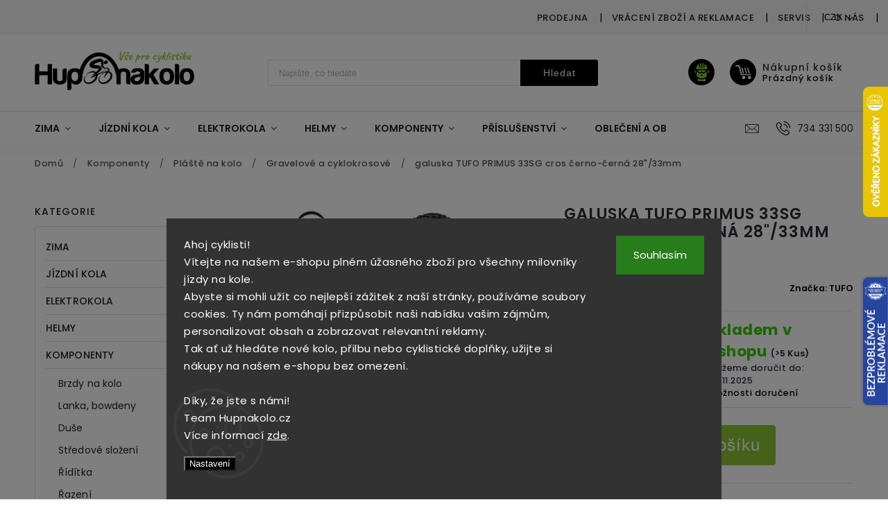

--- FILE ---
content_type: text/html; charset=utf-8
request_url: https://www.hupnakolo.cz/galuska-tufo-primus-33sg-cros-cerno-cerna-28--33mm/
body_size: 45819
content:
<!doctype html><html lang="cs" dir="ltr" class="header-background-light external-fonts-loaded"><head><meta charset="utf-8" /><meta name="viewport" content="width=device-width,initial-scale=1" /><title>galuska TUFO PRIMUS 33SG cros černo-černá 28&quot;/33mm - Hupnakolo</title><link rel="preconnect" href="https://cdn.myshoptet.com" /><link rel="dns-prefetch" href="https://cdn.myshoptet.com" /><link rel="preload" href="https://cdn.myshoptet.com/prj/dist/master/cms/libs/jquery/jquery-1.11.3.min.js" as="script" /><link href="https://cdn.myshoptet.com/prj/dist/master/cms/templates/frontend_templates/shared/css/font-face/poppins.css" rel="stylesheet"><script>
dataLayer = [];
dataLayer.push({'shoptet' : {
    "pageType": "productDetail",
    "currency": "CZK",
    "currencyInfo": {
        "decimalSeparator": ",",
        "exchangeRate": 1,
        "priceDecimalPlaces": 2,
        "symbol": "K\u010d",
        "symbolLeft": 0,
        "thousandSeparator": " "
    },
    "language": "cs",
    "projectId": 477763,
    "product": {
        "id": 211011,
        "guid": "84b541a6-8177-11ed-bcdd-ecf4bbcda94d",
        "hasVariants": false,
        "codes": [
            {
                "code": "KCK710199",
                "quantity": "> 5",
                "stocks": [
                    {
                        "id": "ext",
                        "quantity": "> 5"
                    },
                    {
                        "id": 1,
                        "quantity": "0"
                    }
                ]
            }
        ],
        "code": "KCK710199",
        "name": "galuska TUFO PRIMUS 33SG cros \u010derno-\u010dern\u00e1 28\"\/33mm",
        "appendix": "",
        "weight": "0.01",
        "manufacturer": "TUFO",
        "manufacturerGuid": "1EF533449D7D607C8734DA0BA3DED3EE",
        "currentCategory": "Komponenty | Pl\u00e1\u0161t\u011b | Gravel a cyklokrosov\u00e9 pl\u00e1\u0161t\u011b",
        "currentCategoryGuid": "09199ad2-5b63-11ec-a7d0-ecf4bbcda94d",
        "defaultCategory": "Komponenty | Pl\u00e1\u0161t\u011b | Gravel a cyklokrosov\u00e9 pl\u00e1\u0161t\u011b",
        "defaultCategoryGuid": "09199ad2-5b63-11ec-a7d0-ecf4bbcda94d",
        "currency": "CZK",
        "priceWithVat": 923
    },
    "stocks": [
        {
            "id": 1,
            "title": "Prodejna Doln\u00ed Bene\u0161ov",
            "isDeliveryPoint": 1,
            "visibleOnEshop": 1
        },
        {
            "id": "ext",
            "title": "Sklad",
            "isDeliveryPoint": 0,
            "visibleOnEshop": 1
        }
    ],
    "cartInfo": {
        "id": null,
        "freeShipping": false,
        "leftToFreeGift": {
            "formattedPrice": "0 K\u010d",
            "priceLeft": 0
        },
        "freeGift": false,
        "leftToFreeShipping": {
            "priceLeft": 2000,
            "dependOnRegion": 0,
            "formattedPrice": "2 000 K\u010d"
        },
        "discountCoupon": [],
        "getNoBillingShippingPrice": {
            "withoutVat": 0,
            "vat": 0,
            "withVat": 0
        },
        "cartItems": [],
        "taxMode": "ORDINARY"
    },
    "cart": [],
    "customer": {
        "priceRatio": 1,
        "priceListId": 1,
        "groupId": null,
        "registered": false,
        "mainAccount": false
    }
}});
dataLayer.push({'cookie_consent' : {
    "marketing": "denied",
    "analytics": "denied"
}});
document.addEventListener('DOMContentLoaded', function() {
    shoptet.consent.onAccept(function(agreements) {
        if (agreements.length == 0) {
            return;
        }
        dataLayer.push({
            'cookie_consent' : {
                'marketing' : (agreements.includes(shoptet.config.cookiesConsentOptPersonalisation)
                    ? 'granted' : 'denied'),
                'analytics': (agreements.includes(shoptet.config.cookiesConsentOptAnalytics)
                    ? 'granted' : 'denied')
            },
            'event': 'cookie_consent'
        });
    });
});
</script>
<meta property="og:type" content="website"><meta property="og:site_name" content="hupnakolo.cz"><meta property="og:url" content="https://www.hupnakolo.cz/galuska-tufo-primus-33sg-cros-cerno-cerna-28--33mm/"><meta property="og:title" content='galuska TUFO PRIMUS 33SG cros černo-černá 28"/33mm - Hupnakolo'><meta name="author" content="Hupnakolo"><meta name="web_author" content="Shoptet.cz"><meta name="dcterms.rightsHolder" content="www.hupnakolo.cz"><meta name="robots" content="index,follow"><meta property="og:image" content="https://cdn.myshoptet.com/usr/www.hupnakolo.cz/user/shop/big/211011_galuska-tufo-primus-33sg-cros-cerno-cerna-28--33mm.jpg?686d11b9"><meta property="og:description" content='galuska TUFO PRIMUS 33SG cros černo-černá 28"/33mm. '><meta name="description" content='galuska TUFO PRIMUS 33SG cros černo-černá 28"/33mm. '><meta property="product:price:amount" content="923"><meta property="product:price:currency" content="CZK"><style>:root {--color-primary: #000000;--color-primary-h: 0;--color-primary-s: 0%;--color-primary-l: 0%;--color-primary-hover: #89C533;--color-primary-hover-h: 85;--color-primary-hover-s: 59%;--color-primary-hover-l: 49%;--color-secondary: #89C533;--color-secondary-h: 85;--color-secondary-s: 59%;--color-secondary-l: 49%;--color-secondary-hover: #89C533;--color-secondary-hover-h: 85;--color-secondary-hover-s: 59%;--color-secondary-hover-l: 49%;--color-tertiary: #89C533;--color-tertiary-h: 85;--color-tertiary-s: 59%;--color-tertiary-l: 49%;--color-tertiary-hover: #89C533;--color-tertiary-hover-h: 85;--color-tertiary-hover-s: 59%;--color-tertiary-hover-l: 49%;--color-header-background: #ffffff;--template-font: "Poppins";--template-headings-font: "Poppins";--header-background-url: none;--cookies-notice-background: #1A1937;--cookies-notice-color: #F8FAFB;--cookies-notice-button-hover: #f5f5f5;--cookies-notice-link-hover: #27263f;--templates-update-management-preview-mode-content: "Náhled aktualizací šablony je aktivní pro váš prohlížeč."}</style>
    <script>var shoptet = shoptet || {};</script>
    <script src="https://cdn.myshoptet.com/prj/dist/master/shop/dist/main-3g-header.js.b3b3f48cd33902743054.js"></script>
<!-- User include --><!-- service 627(275) html code header -->
<script src="https://ajax.googleapis.com/ajax/libs/webfont/1.6.26/webfont.js"></script>
<link rel="stylesheet" href="https://cdnjs.cloudflare.com/ajax/libs/twitter-bootstrap/4.4.1/css/bootstrap-grid.min.css" />
<link rel="stylesheet" href="https://code.jquery.com/ui/1.12.0/themes/smoothness/jquery-ui.css" />
<link rel="stylesheet" href="https://cdn.myshoptet.com/usr/shoptet.tomashlad.eu/user/documents/extras/shoptet-font/font.css"/>
<link rel="stylesheet" href="https://cdn.myshoptet.com/usr/shoptet.tomashlad.eu/user/documents/extras/rubin/animate.css">

<link href="https://fonts.googleapis.com/css?family=Poppins:300,400,500,600,700,800&display=swap&subset=latin-ext" rel="stylesheet">
<link rel="stylesheet" href="https://cdn.jsdelivr.net/npm/slick-carousel@1.8.1/slick/slick.css" />
<link rel="stylesheet" href="https://cdn.myshoptet.com/usr/shoptet.tomashlad.eu/user/documents/extras/rubin/screen.css?v0131"/>

<style>
textarea.form-control {
    border-radius: 15px;
    font-family: 'Poppins', sans-serif;
}
body {font-family: 'Poppins', sans-serif;}
.button, .products .product button, .products .product .btn, .btn.btn-primary, .flags .flag.flag-new, .welcome-wrapper h1:before, input[type="checkbox"]:checked:after, .cart-table .related .cart-related-button .btn, .ordering-process .cart-content.checkout-box-wrapper,  .ordering-process .checkout-box, .top-navigation-bar .nav-part .top-navigation-tools .top-nav-button-account, .ordering-process .cart-empty .col-md-4 .cart-content, .customer-page #content table thead, .in-objednavky #content table thead, .in-klient-hodnoceni #content table thead, .in-klient-diskuze #content table thead, .ui-slider-horizontal .ui-slider-range {
background-color: #000000;
}
.flags .flag.flag-new:after {border-left-color:  #000000;}
.product-top .add-to-cart button:hover, .add-to-cart-button.btn:hover, .cart-content .next-step .btn:hover {background: #89C533;}

.add-to-cart-button.btn, .flags .flag-discount, .cart-content .next-step .btn {
    background:  #89C533;
}

a {color: #222222;}
.content-wrapper p a, .product-top .price-line .price-final, .subcategories li a:hover, .category-header input[type="radio"] + label:hover,  .ui-slider-horizontal .ui-slider-handle, .product-top .price-line .price-fina, .shp-tabs .shp-tab-link:hover, .type-detail .tab-content .detail-parameters th a, .type-detail .tab-content .detail-parameters td a, #header .top-navigation-contacts .project-phone:before, #header .top-navigation-contacts .project-email:before, .product-top .p-detail-info > div a, .sidebar .filters-wrapper .toggle-filters {
color: #000000;
}
#checkoutContent .cart-content .box .form-group .btn, .sidebar .box.client-center-box ul .logout a, .stars a.star::before, .stars span.star::before {
color: #000000 !important;
}
a:hover, #header .navigation-buttons .btn .cart-price, .products .product .ratings-wrapper .stars .star, .product-top .p-detail-info .stars-wrapper .stars .star, .products .product .prices .price-final strong, .hp-middle-banner .middle-banner-caption h2, ol.top-products li a strong, .categories .topic.active > a, .categories ul.expanded li.active a, .product-top .p-detail-info > div:last-child a, ol.cart-header li.active strong span, ol.cart-header li.completed a span, #checkoutSidebar .next-step .next-step-back, ul.manufacturers h2  {
color: #000000;
}
button, .button, .btn, .btn-primary, #header .navigation-buttons .btn:before, .user-action-tabs li.active a::after, .category-header input[type="radio"]:checked + label, .shp-tabs-holder ul.shp-tabs li.active a {
cursor: pointer;
background-color: #000000;
color: #fff;
}
button:hover, .button:hover, .btn:hover, .btn-primary:hover, .products .product .btn:hover {
background-color: #89C533;
color: #fff;
}
.user-action-tabs li.active a::before, input[type="checkbox"]:checked:before, input[type="checkbox"]:checked + label::before, input[type="radio"]:checked + label::before, .sidebar .box.client-center-box ul .logout a, .sidebar .filters-wrapper .toggle-filters {
  border-color: #000000;
}
#carousel .carousel-slide-caption h2:before,
.h4::after, .content h4::after, .category-title::after, .p-detail-inner h1::after, h1:after, article h1::after, h4.homepage-group-title::after, .h4.homepage-group-title::after, footer h4:before, .products-related-header:after, ol.cart-header li.active strong span::before, ol.cart-header li.completed a span::before, input[type="checkbox"]:checked + label::after, input[type="radio"]:checked + label::after, .latest-contribution-wrapper h2:before {
    background: #000000;
}
.next-to-carousel-banners .banner-wrapper .small-banner:hover .icon-box {
    background: #000000;
    border-color: #000000;
}
.sidebar .box-poll .poll-result > div {
  border-color: #000000;
  background-color: #000000;
}
.p-image-wrapper .flags-extra .flag.flag.flag-discount, .flags-extra .flag.flag.flag-discount {
    background: #89C533 !important;
}
@media only screen and (max-width: 768px) {
.top-navigation-bar .nav-part .responsive-tools a[data-target="navigation"] {
    background: #000000;
}
}
@media screen and (max-width: 767px) {
body.template-11.mobile-header-version-1 #dklabBanplusNadHlavickou {
    position: relative;
    top: 90px !important;
    z-index: 2;
}
}
footer .news-item-widget h5 a {color:#909090 !important}
</style>
<link rel="stylesheet" href="https://cdn.myshoptet.com/usr/rubin.shoptetak.cz/user/documents/rubin2.css?v1"/>
<style>.top-navigation-bar .top-navigation-menu {overflow: hidden;}</style>
<style>
.wrong-template {
    text-align: center;
    padding: 30px;
    background: #000;
    color: #fff;
    font-size: 20px;
    position: fixed;
    width: 100%;
    height: 100%;
    z-index: 99999999;
    top: 0;
    left: 0;
    padding-top: 20vh;
}
.wrong-template span {
    display: block;
    font-size: 15px;
    margin-top: 25px;
    opacity: 0.7;
}
.wrong-template span a {color: #fff; text-decoration: underline;}
footer .custom-footer > div.newsletter form .consents-first {max-width: 100%;}

@media (max-width: 480px) {
.form-control {font-size: 16px;}
}
form#formAffiliateLogin .password-helper {margin-top: 15px;}
form#formAffiliateLogin .password-helper a {display: block; margin-bottom: 5px;}
.ordering-process .next-step-back {color:black !important;background:transparent !important;font-size:14px !important;}

</style>
<!-- <link rel="stylesheet" href="https://cdn.myshoptet.com/usr/shoptet.tomashlad.eu/user/documents/extras/cookies-bar/styles.css?v=5"/> -->

<style>
.quantity button .decrease__sign {display: none;}
@media only screen and (max-width: 767px) {
html[lang="de"] .products-block.products .product button, .products-block.products .product .btn {width: 100% !important;padding:0px 5px;}
}
.co-shipping-address .form-group strong {padding-right:10px;}
.advanced-parameter-inner img, .cart-widget-product-image img, .search-whisperer img {height:auto;}
</style>
<style>
.advancedOrder__buttons {display: flex;align-items: center;justify-content: center;}
.advancedOrder__buttons .next-step-back {
    width: auto;
    min-width: 80px;
    border-radius: 4px;
    height: 38px;
    border: none;
    display: flex !important;
    color: #000000;
    font-weight: 300;
    align-items: center;
    justify-content: center;
    text-decoration: none;
    transition: 0.3s;
    font-size: 1.1em;
    letter-spacing: 1px;
    line-height: 40px;
    font-family: 'Poppins';
    padding: 0 15px;
    margin-right: 15px;
    background: transparent;
    border: 1px solid #000000;
}
.advancedOrder__buttons .next-step-back:hover {background: #f2f2f2;}
@media (max-width: 768px) {
.advancedOrder__buttons .next-step-back {margin: 0 auto;padding: 0 10px;line-height: 1em;}
}
img {height:auto;}
.news-wrapper .news-item .image img, .blog-wrapper .news-item .image img {object-fit:cover;}
</style>
<!-- api 1004(637) html code header -->
<script>
                /* Ellity */      
                /* Compatibility */
                     
      window.mehub = window.mehub || {};
      window.mehub.bonus = {
        businessId: 'c2012538-428a-4f08-ac26-c40ab41c7cc6',
        addonId: 'e697cb16-0a27-45d9-9639-db8586aeec70'
      }
    
                /* Latest */
                           
      window.ellity = window.ellity || {};
      window.ellity.bonus = {
        businessId: 'c2012538-428a-4f08-ac26-c40ab41c7cc6',
        addonId: 'e697cb16-0a27-45d9-9639-db8586aeec70'
      }
    
                /* Extensions */
                
        window.ellity.gifts = {
          giftCodes: [],
          mode: "surprise",
          giftModes: {},
          enabled: false,
        }

        
      
                </script>
<!-- api 1610(1200) html code header -->
<script type="text/javascript" website-id="0ED58B01-F043-F011-8F7D-7C1E5221DA47" backend-url="https://popup-server.azurewebsites.net" id="notify-script" src="https://popup-server.azurewebsites.net/pixel/script"></script>
<!-- api 1884(1449) html code header -->
<style>.style-1, .style-2, .style-3 {  --shk-promo-status-active-bg: #89c533;--shk-promo-status-active-c: #ffffff;--shk-promo-status-error-bg: #b90b0b;--shk-promo-status-error-c: #ffffff;--shk-promo-status-preactive-bg: #aaaaaa;--shk-promo-status-preactive-c: #ffffff;--shk-promo-border-r: 5px;}.style-1 {  --shk-promo-g-border-c:#d3d3d3;--shk-promo-g-bg:#eaeaea;--shk-promo-g-c:#000000;--shk-promo-g-head-c:#000000;--shk-promo-g-head-bg:#d3d3d3;--shk-promo-g-price-c:#e92424;--shk-promo-g-normal-price-c:#000000;--shk-promo-g-discount-bg:#ffe0e0;--shk-promo-g-discount-c:#e92424;--shk-promo-g-countdown-c:#000000;--shk-promo-g-countdown-bg:#ffffff;--shk-promo-g-countdown-num-c:#e92424;--shk-promo-g-free-shipping-c:#008605;--shk-promo-g-code-bg:#ffffff;--shk-promo-g-code-bg-hover:#ffffff;--shk-promo-g-code-c:#000000;--shk-promo-g-code-c-hover:#7db32f;--shk-promo-g-code-border-c:#d3d3d3;--shk-promo-g-code-border-c-hover:#d3d3d3;--shk-promo-g-code-used-opacity:0.8;--shk-promo-g-button-add-bg:#008c06;--shk-promo-g-button-add-bg-hover:#007006;--shk-promo-g-button-add-c:#ffffff;--shk-promo-g-button-add-c-hover:#ffffff;--shk-promo-g-button-change-bg:#008c06;--shk-promo-g-button-change-bg-hover:#007006;--shk-promo-g-button-change-c:#ffffff;--shk-promo-g-button-change-c-hover:#ffffff;--shk-promo-g-button-remove-bg:#8c1700;--shk-promo-g-button-remove-bg-hover:#641100;--shk-promo-g-button-remove-c:#ffffff;--shk-promo-g-button-remove-c-hover:#ffffff;--shk-promo-d-border-c:#e3d4a6;--shk-promo-d-bg:#f9f1d7;--shk-promo-d-c:#000000;--shk-promo-d-head-c:#6f5402;--shk-promo-d-head-bg:#e3d4a6;--shk-promo-d-price-c:#e92424;--shk-promo-d-normal-price-c:#000000;--shk-promo-d-discount-bg:#ffe0e0;--shk-promo-d-discount-c:#e92424;--shk-promo-d-countdown-c:#000000;--shk-promo-d-countdown-bg:#ffffff;--shk-promo-d-countdown-num-c:#e92424;--shk-promo-d-free-shipping-c:#008605;--shk-promo-d-code-bg:#ffffff;--shk-promo-d-code-bg-hover:#ffffff;--shk-promo-d-code-c:#000000;--shk-promo-d-code-c-hover:#a2852d;--shk-promo-d-code-border-c:#e3d4a6;--shk-promo-d-code-border-c-hover:#e3d4a6;--shk-promo-d-code-used-opacity:0.8;--shk-promo-d-button-add-bg:#008c06;--shk-promo-d-button-add-bg-hover:#007006;--shk-promo-d-button-add-c:#ffffff;--shk-promo-d-button-add-c-hover:#ffffff;--shk-promo-d-button-change-bg:#008c06;--shk-promo-d-button-change-bg-hover:#007006;--shk-promo-d-button-change-c:#ffffff;--shk-promo-d-button-change-c-hover:#ffffff;--shk-promo-d-button-remove-bg:#8c1700;--shk-promo-d-button-remove-bg-hover:#641100;--shk-promo-d-button-remove-c:#ffffff;--shk-promo-d-button-remove-c-hover:#ffffff;}.style-2 {  --shk9-g-2-border-c:#ffd538;--shk9-g-2-bg:#fff9d7;--shk9-g-2-c:#000000;--shk9-g-2-head-c:#000000;--shk9-g-2-head-bg:#ffd538;--shk9-g-2-box-c:#000000;--shk9-g-2-box-bg:#ffd538;--shk9-g-2-price-c:#bc0000;--shk9-g-2-normal-price-c:#A4A4A4;--shk9-g-2-discount-bg:#ffd538;--shk9-g-2-discount-c:#bc0000;--shk9-g-2-discount-c-2:#bc0000;--shk9-g-2-countdown-c:#000000;--shk9-g-2-countdown-bg:#ffffff;--shk9-g-2-countdown-border-c:#ffd538;--shk9-g-2-countdown-num-c:#000000;--shk9-g-2-free-shipping-c:#6d8205;--shk9-g-2-free-shipping-c-2:#6d8205;--shk9-g-2-code-bg:#ffffff;--shk9-g-2-code-bg-hover:#ffffff;--shk9-g-2-code-c:#000000;--shk9-g-2-code-c-hover:#000000;--shk9-g-2-code-border-c:#000000;--shk9-g-2-code-border-c-hover:#000000;--shk9-g-2-code-used-opacity:0.8;--shk9-g-2-button-add-c:#000000;--shk9-g-2-button-add-c-hover:#000000;--shk9-g-2-button-change-c:#000000;--shk9-g-2-button-change-c-hover:#000000;--shk9-g-2-button-remove-c:#000000;--shk9-g-2-button-remove-c-hover:#000000;--shk9-d-2-border-c:#00275b;--shk9-d-2-bg:#ecf5fe;--shk9-d-2-c:#00275b;--shk9-d-2-head-c:#ffffff;--shk9-d-2-head-bg:#00275b;--shk9-d-2-box-c:#ffffff;--shk9-d-2-box-bg:#00275B;--shk9-d-2-price-c:#00275b;--shk9-d-2-normal-price-c:#A4A4A4;--shk9-d-2-discount-bg:#00275b;--shk9-d-2-discount-c:#ffffff;--shk9-d-2-discount-c-2:#ffffff;--shk9-d-2-countdown-c:#00275b;--shk9-d-2-countdown-bg:#ffffff;--shk9-d-2-countdown-border-c:#00275b;--shk9-d-2-countdown-num-c:#00275b;--shk9-d-2-free-shipping-c:#00275b;--shk9-d-2-free-shipping-c-2:#00275b;--shk9-d-2-code-bg:#ffffff;--shk9-d-2-code-bg-hover:#ffffff;--shk9-d-2-code-c:#000000;--shk9-d-2-code-c-hover:#000000;--shk9-d-2-code-border-c:#00275B;--shk9-d-2-code-border-c-hover:#00275B;--shk9-d-2-code-used-opacity:0.8;--shk9-d-2-button-add-c:#00275b;--shk9-d-2-button-add-c-hover:#00275b;--shk9-d-2-button-change-c:#00275b;--shk9-d-2-button-change-c-hover:#00275b;--shk9-d-2-button-remove-c:#00275b;--shk9-d-2-button-remove-c-hover:#00275b;}.style-3 {  --shk9-g-3-box-bg:#f1f1f1;--shk9-g-3-box-bc:#f1f1f1;--shk9-g-3-mt-c:#666666;--shk9-g-3-header-bg:#e0e0e0;--shk9-g-3-header-bc:#f1f1f1;--shk9-g-3-header-c:#414141;--shk9-g-3-discount-c:#bf1515;--shk9-g-3-discount-c-2:#bf1515;--shk9-g-3-discount-bg:#f1f1f1;--shk9-g-3-old-price-c:#666666;--shk9-g-3-promo-price-c:#333333;--shk9-g-3-pi-bc:#000000;--shk9-g-3-pi-bg:#ffffff;--shk9-g-3-pi-label-c:#000000;--shk9-g-3-pc-bg:#ffdf4f;--shk9-g-3-pc-c:#000000;--shk9-g-3-pc-bg-h:#ffdf4f;--shk9-g-3-pc-c-h:#000000;--shk9-g-3-fs-c:#0a7c07;--shk9-g-3-b-add-c:#000000;--shk9-g-3-b-add-c-h:#000000;--shk9-g-3-b-change-c:#000000;--shk9-g-3-b-change-c-h:#000000;--shk9-g-3-b-remove-c:#000000;--shk9-g-3-b-remove-c-h:#000000;--shk9-g-3-cd-bg:#ffdf4f;--shk9-g-3-cd-c:#1c1c1c;--shk9-g-3-cd-num-c:#1c1c1c;--shk9-d-3-box-bg:#f1f1f1;--shk9-d-3-box-bc:#f1f1f1;--shk9-d-3-mt-c:#666666;--shk9-d-3-header-bg:#e0e0e0;--shk9-d-3-header-bc:#f1f1f1;--shk9-d-3-header-c:#414141;--shk9-d-3-discount-c:#bf1515;--shk9-d-3-discount-c-2:#bf1515;--shk9-d-3-discount-bg:#f1f1f1;--shk9-d-3-old-price-c:#666666;--shk9-d-3-promo-price-c:#333333;--shk9-d-3-pi-bc:#000000;--shk9-d-3-pi-bg:#ffffff;--shk9-d-3-pi-label-c:#000000;--shk9-d-3-pc-bg:#ffdf4f;--shk9-d-3-pc-c:#000000;--shk9-d-3-pc-bg-h:#ffdf4f;--shk9-d-3-pc-c-h:#000000;--shk9-d-3-fs-c:#0a7c07;--shk9-d-3-b-add-c:#000000;--shk9-d-3-b-add-c-h:#000000;--shk9-d-3-b-change-c:#000000;--shk9-d-3-b-change-c-h:#000000;--shk9-d-3-b-remove-c:#000000;--shk9-d-3-b-remove-c-h:#000000;--shk9-d-3-cd-bg:#ffdf4f;--shk9-d-3-cd-c:#1c1c1c;--shk9-d-3-cd-num-c:#1c1c1c;} .flag.flag-promo-extra-sleva, .pr-list-flag-promo-extra-sleva, .bool-promo-extra-sleva, .flag.flag-promo-unikatni-sleva, .pr-list-flag-promo-unikatni-sleva, .bool-promo-unikatni-sleva {--shk-promo-flag-extra-bg: #89c533;--shk-promo-flag-extra-c: #ffffff;--shk-promo-flag-uni-bg: #89c533;--shk-promo-flag-uni-c: #ffffff;} </style>
<!-- service 1004(637) html code header -->
<script src="https://mehub-framework.web.app/main.bundle.js?v=1"></script>
<!-- service 1884(1449) html code header -->
<link rel="stylesheet" href="https://cdn.myshoptet.com/addons/shop-factory-doplnky-FE/dynamicke-akce-a-slevy/styles.header.min.css?b260c134684cfa072a71ccd27955edceb902085b">
<!-- service 654(301) html code header -->
<!-- Prefetch Pobo Page Builder CDN  -->
<link rel="dns-prefetch" href="https://image.pobo.cz">
<link href="https://cdnjs.cloudflare.com/ajax/libs/lightgallery/2.7.2/css/lightgallery.min.css" rel="stylesheet">
<link href="https://cdnjs.cloudflare.com/ajax/libs/lightgallery/2.7.2/css/lg-thumbnail.min.css" rel="stylesheet">


<!-- © Pobo Page Builder  -->
<script>
 	  window.addEventListener("DOMContentLoaded", function () {
		  var po = document.createElement("script");
		  po.type = "text/javascript";
		  po.async = true;
		  po.dataset.url = "https://www.pobo.cz";
			po.dataset.cdn = "https://image.pobo.space";
      po.dataset.tier = "standard";
      po.fetchpriority = "high";
      po.dataset.key = btoa(window.location.host);
		  po.id = "pobo-asset-url";
      po.platform = "shoptet";
      po.synergy = false;
		  po.src = "https://image.pobo.space/assets/editor.js?v=2";

		  var s = document.getElementsByTagName("script")[0];
		  s.parentNode.insertBefore(po, s);
	  });
</script>





<!-- project html code header -->
<meta name="facebook-domain-verification" content="54sa9p9vizem77nfgipnw3rgzmzaer" />
<style>
#carousel
    .carousel-slide-caption h2:before, .h4::after, .content h4::after, .category-title::after, .p-detail-inner h1::after, h1:after, article h1::after, h4.homepage-group-title::after, .h4.homepage-group-title::after, footer h4:before, .products-related-header:after, ol.cart-header li.active strong span::before, ol.cart-header li.completed a span::before, input[type="checkbox"]:checked + label::after, input[type="radio"]:checked + label::after, .latest-contribution-wrapper h2:before {
    background: #89C533  
    }
#header .header-top .top-nav-button-login:before {
    background-image: url(https://477763.myshoptet.com/user/documents/upload/ikony/cyklista-fill-g.svg);
    background-size: 21px;
    background-color: #000000
    }
@media only screen and (max-width: 767px)
{.top-navigation-bar .nav-part .responsive-tools a[data-target="login"]:before {
    background-image: url(https://477763.myshoptet.com/user/documents/upload/ikony/cyklista-fill.svg);
    background-size: 22px;
}}
#header .navigation-buttons .btn:before {
    background-image: url(https://477763.myshoptet.com/user/documents/upload/ikony/nakupni-kosik.svg);
    background-size: 23px;
}
.navigation-buttons > a[data-target="cart"] i {
		background: #89c533;
    color: #000;
}
#header .search fieldset button {
font-weight: 500;
}
.p-image-wrapper .flags-extra .flag.flag.flag-discount, .flags-extra .flag.flag.flag-discount {
		color: #000000;
}
.flags-extra .flag.flag-discount .price-save {
		font-weight: 700;
}    
.cart-content .extra.delivery::before {
    content: url(https://477763.myshoptet.com/user/documents/upload/ikony/cyk-zel3.svg);
    margin-top: -30px;
}
.variant-table .table-row .btn.btn-cart {
    background-image: url(https://477763.myshoptet.com/user/documents/upload/ikony/nakupni-kosik.svg);
    background-size: 22px;
    }
    

/*Change icons for flag-free-shipping and flag-discout*/
/*START JV IDEAS*/
.price-final-holder {
    display: block;
}

.p-image-wrapper .flags-extra .flag.flag.flag-discount, .flags-extra .flag.flag.flag-discount,
.p-image-wrapper .flags-extra .flag.flag.flag-freeshipping, .flags-extra .flag.flag.flag-freeshipping {
    background: red !important;
    visibility: hidden !important;
    display: none !important;
}

.flag-discount-custom,
.flag-freeshipping-custom {
    position: relative;
    top: 1em;
    display: flex;
    flex-direction: column;
    align-items: center;
    justify-content: center;

    width: 60px;
    margin: 0 .5em;
    color: var(--color-secondary)
}

.flag-discount-custom img,
.flag-freeshipping-custom img {
    object-fit: contain;
}

.flag-discount-custom span,
.flag-freeshipping-custom span {
    font-size: 12px;
    font-weight: 700;
    letter-spacing: 0;
    text-transform: uppercase;
    text-align: center;
}

@media only screen and (max-width: 767px) {
    .products-block.products .product .flags.flags-extra .flag {
        visibility: hidden;
    }

    .flag-discount-custom,
    .flag-freeshipping-custom {
        width: 40px;
    }

    .flag-discount-custom span,
    .flag-freeshipping-custom span {
        font-size: 10px;
    }
}
/*Filter styles*/
.sidebar #filters,
main #filters {
    padding: 1rem;
    max-width: none;
    border: 2px solid #89C533 !important;
}

.filter-count{
    padding: 2px 4em;
}

.param-filter-top {
    display: none;
}

.filters-wrapper{
    padding: 0;
}

#content .btn.unveil-button{
    width: 100%;
}

.filter-section fieldset {
    display: none;
    margin-top: 10px;
}

.filter-section.active fieldset {
    display: block;
}

.type-category #content h4:after{
    height: 0;
}

#category-filter-hover .filter-section h4 {
    position: relative;
    display: flex !important;
    flex-direction: row;
    cursor: pointer;
    pointer-events: auto;
    justify-content: space-between;
    align-items: center;
    margin: .25em 0;
    font-size: 16px;
}

#category-filter-hover .filter-section h4 .custom-arrow{
    content: '▼';
    display: block;
    font-size: 12px;
    margin-left: 10px;
    text-align: center;
    transition: transform .3s ease;
}


#category-filter-hover .filter-section.active h4 .custom-arrow{
    transform: rotate(180deg);
    color: #89C533 !important;
}

.ui-slider-horizontal .ui-slider-handle {
    border-color: #89C533 !important;
}

.ui-slider-horizontal .ui-slider-range {
    background-color: #89C533 !important;
}
/*END JV IDEAS*/
</style>

<link rel="apple-touch-icon" sizes="180x180" href="/user/documents/apple-touch-icon.png">
<link rel="icon" type="image/png" sizes="32x32" href="/user/documents/favicon-32x32.png">
<link rel="icon" type="image/png" sizes="16x16" href="/user/documents/favicon-16x16.png">
<link rel="manifest" href="/user/documents/site.webmanifest">
<link rel="mask-icon" href="/user/documents/safari-pinned-tab.svg" color="#5bbad5">
<link rel="shortcut icon" href="/user/documents/favicon.ico">
<meta name="msapplication-TileColor" content="#da532c">
<meta name="msapplication-config" content="/user/documents/browserconfig.xml">
<meta name="theme-color" content="#ffffff">
<script type="text/javascript">  
    (function(c,l,a,r,i,t,y){
        c[a]=c[a]||function(){(c[a].q=c[a].q||[]).push(arguments)};
        t=l.createElement(r);t.async=1;t.src="https://www.clarity.ms/tag/"+i;
        y=l.getElementsByTagName(r)[0];y.parentNode.insertBefore(t,y);
    })(window, document, "clarity", "script", "qk6e77seua");
</script>
<script>
  const urlParams = new URLSearchParams(window.location.search);
  if (!urlParams.has('chat')) return;

  const style = document.createElement('style');
  style.innerHTML = `
    #chat-container {
      position: fixed; bottom: 20px; right: 20px;
      width: 300px; max-height: 400px;
      background: #fff; border: 1px solid #ccc;
      border-radius: 10px; box-shadow: 0 2px 10px rgba(0,0,0,0.1);
      display: flex; flex-direction: column;
      font-family: sans-serif; z-index: 9999;
    }
    #chat-header {
      background: #222; color: #fff; padding: 10px;
      font-weight: bold; border-top-left-radius: 10px; border-top-right-radius: 10px;
    }
    #chat-messages {
      padding: 10px; flex: 1; overflow-y: auto; font-size: 14px;
    }
    #chat-input {
      display: flex; border-top: 1px solid #ccc;
    }
    #chat-input input {
      flex: 1; border: none; padding: 10px; font-size: 14px;
    }
    #chat-input button {
      background: #222; color: #fff; border: none; padding: 10px; cursor: pointer;
    }
  `;
  document.head.appendChild(style);

  const div = document.createElement('div');
  div.innerHTML = `
    <div id="chat-container">
      <div id="chat-header">💬 Poradce Hupnakolo.cz</div>
      <div id="chat-messages"></div>
      <div id="chat-input">
        <input type="text" id="user-input" placeholder="Zeptejte se na produkt...">
        <button onclick="sendMessage()">Odeslat</button>
      </div>
    </div>
  `;
  document.body.appendChild(div);

  async function sendMessage() {
    const input = document.getElementById('user-input');
    const msg = input.value;
    if (!msg) return;
    const box = document.getElementById('chat-messages');
    box.innerHTML += `<div><strong>Vy:</strong> ${msg}</div>`;
    input.value = '';
    try {
      const res = await fetch("https://ai-hupnakolo.onrender.com/recommend", {
        method: "POST",
        headers: { "Content-Type": "application/json" },
        body: JSON.stringify({ message: msg })
      });
      const data = await res.json();
      box.innerHTML += `<div><strong>Bot:</strong> ${data.reply || data.error}</div>`;
      box.scrollTop = box.scrollHeight;
    } catch (e) {
      box.innerHTML += `<div><strong>Chyba:</strong> ${e.message}</div>`;
    }
  }


<!-- /User include --><link rel="canonical" href="https://www.hupnakolo.cz/galuska-tufo-primus-33sg-cros-cerno-cerna-28--33mm/" />    <script>
        var _hwq = _hwq || [];
        _hwq.push(['setKey', '0D95CBB7852BD654291AC349514FBDF8']);
        _hwq.push(['setTopPos', '100']);
        _hwq.push(['showWidget', '22']);
        (function() {
            var ho = document.createElement('script');
            ho.src = 'https://cz.im9.cz/direct/i/gjs.php?n=wdgt&sak=0D95CBB7852BD654291AC349514FBDF8';
            var s = document.getElementsByTagName('script')[0]; s.parentNode.insertBefore(ho, s);
        })();
    </script>
    <!-- Global site tag (gtag.js) - Google Analytics -->
    <script async src="https://www.googletagmanager.com/gtag/js?id=G-Y4B3LEWNNM"></script>
    <script>
        
        window.dataLayer = window.dataLayer || [];
        function gtag(){dataLayer.push(arguments);}
        

                    console.debug('default consent data');

            gtag('consent', 'default', {"ad_storage":"denied","analytics_storage":"denied","ad_user_data":"denied","ad_personalization":"denied","wait_for_update":500});
            dataLayer.push({
                'event': 'default_consent'
            });
        
        gtag('js', new Date());

        
                gtag('config', 'G-Y4B3LEWNNM', {"groups":"GA4","send_page_view":false,"content_group":"productDetail","currency":"CZK","page_language":"cs"});
        
                gtag('config', 'AW-990691111', {"allow_enhanced_conversions":true});
        
        
        
        
        
                    gtag('event', 'page_view', {"send_to":"GA4","page_language":"cs","content_group":"productDetail","currency":"CZK"});
        
                gtag('set', 'currency', 'CZK');

        gtag('event', 'view_item', {
            "send_to": "UA",
            "items": [
                {
                    "id": "KCK710199",
                    "name": "galuska TUFO PRIMUS 33SG cros \u010derno-\u010dern\u00e1 28\"\/33mm",
                    "category": "Komponenty \/ Pl\u00e1\u0161t\u011b \/ Gravel a cyklokrosov\u00e9 pl\u00e1\u0161t\u011b",
                                        "brand": "TUFO",
                                                            "price": 762.81
                }
            ]
        });
        
        
        
        
        
                    gtag('event', 'view_item', {"send_to":"GA4","page_language":"cs","content_group":"productDetail","value":762.80999999999995,"currency":"CZK","items":[{"item_id":"KCK710199","item_name":"galuska TUFO PRIMUS 33SG cros \u010derno-\u010dern\u00e1 28\"\/33mm","item_brand":"TUFO","item_category":"Komponenty","item_category2":"Pl\u00e1\u0161t\u011b","item_category3":"Gravel a cyklokrosov\u00e9 pl\u00e1\u0161t\u011b","price":762.80999999999995,"quantity":1,"index":0}]});
        
        
        
        
        
        
        
        document.addEventListener('DOMContentLoaded', function() {
            if (typeof shoptet.tracking !== 'undefined') {
                for (var id in shoptet.tracking.bannersList) {
                    gtag('event', 'view_promotion', {
                        "send_to": "UA",
                        "promotions": [
                            {
                                "id": shoptet.tracking.bannersList[id].id,
                                "name": shoptet.tracking.bannersList[id].name,
                                "position": shoptet.tracking.bannersList[id].position
                            }
                        ]
                    });
                }
            }

            shoptet.consent.onAccept(function(agreements) {
                if (agreements.length !== 0) {
                    console.debug('gtag consent accept');
                    var gtagConsentPayload =  {
                        'ad_storage': agreements.includes(shoptet.config.cookiesConsentOptPersonalisation)
                            ? 'granted' : 'denied',
                        'analytics_storage': agreements.includes(shoptet.config.cookiesConsentOptAnalytics)
                            ? 'granted' : 'denied',
                                                                                                'ad_user_data': agreements.includes(shoptet.config.cookiesConsentOptPersonalisation)
                            ? 'granted' : 'denied',
                        'ad_personalization': agreements.includes(shoptet.config.cookiesConsentOptPersonalisation)
                            ? 'granted' : 'denied',
                        };
                    console.debug('update consent data', gtagConsentPayload);
                    gtag('consent', 'update', gtagConsentPayload);
                    dataLayer.push(
                        { 'event': 'update_consent' }
                    );
                }
            });
        });
    </script>
<script>
    (function(t, r, a, c, k, i, n, g) { t['ROIDataObject'] = k;
    t[k]=t[k]||function(){ (t[k].q=t[k].q||[]).push(arguments) },t[k].c=i;n=r.createElement(a),
    g=r.getElementsByTagName(a)[0];n.async=1;n.src=c;g.parentNode.insertBefore(n,g)
    })(window, document, 'script', '//www.heureka.cz/ocm/sdk.js?source=shoptet&version=2&page=product_detail', 'heureka', 'cz');

    heureka('set_user_consent', 0);
</script>
</head><body class="desktop id-2337 in-plaste-gravel-cyklokros template-11 type-product type-detail multiple-columns-body columns-mobile-2 columns-3 blank-mode blank-mode-css ums_a11y_category_page--on ums_discussion_rating_forms--off ums_a11y_pagination--on ums_flags_display_unification--off mobile-header-version-1">    <div class="siteCookies siteCookies--bottom siteCookies--dark js-siteCookies" role="dialog" data-testid="cookiesPopup" data-nosnippet>
        <div class="siteCookies__form">
            <div class="siteCookies__content">
                <div class="siteCookies__text">
                    Ahoj cyklisti! <br />Vítejte na našem e-shopu plném úžasného zboží pro všechny milovníky jízdy na kole. <br />Abyste si mohli užít co nejlepší zážitek z naší stránky, používáme soubory cookies. Ty nám pomáhají přizpůsobit naši nabídku vašim zájmům, personalizovat obsah a zobrazovat relevantní reklamy. <br />Tak ať už hledáte nové kolo, přilbu nebo cyklistické doplňky, užijte si nákupy na našem e-shopu bez omezení.<br /> <br />Díky, že jste s námi! <br />Team Hupnakolo.cz <br />Více informací <a href="https://477763.myshoptet.com/podminky-ochrany-osobnich-udaju/" target="_blank" rel="noopener noreferrer">zde</a>.
                </div>
                <p class="siteCookies__links">
                    <button class="siteCookies__link js-cookies-settings" aria-label="Nastavení cookies" data-testid="cookiesSettings">Nastavení</button>
                </p>
            </div>
            <div class="siteCookies__buttonWrap">
                                <button class="siteCookies__button js-cookiesConsentSubmit" value="all" aria-label="Přijmout cookies" data-testid="buttonCookiesAccept">Souhlasím</button>
            </div>
        </div>
        <script>
            document.addEventListener("DOMContentLoaded", () => {
                const siteCookies = document.querySelector('.js-siteCookies');
                document.addEventListener("scroll", shoptet.common.throttle(() => {
                    const st = document.documentElement.scrollTop;
                    if (st > 1) {
                        siteCookies.classList.add('siteCookies--scrolled');
                    } else {
                        siteCookies.classList.remove('siteCookies--scrolled');
                    }
                }, 100));
            });
        </script>
    </div>
<a href="#content" class="skip-link sr-only">Přejít na obsah</a><div class="overall-wrapper"><div class="user-action"><div class="container"><div class="user-action-in"><div class="user-action-login popup-widget login-widget"><div class="popup-widget-inner"><h2>Přihlášení k vašemu účtu</h2><div id="customerLogin"><form action="/action/Customer/Login/" method="post" id="formLoginIncluded" class="csrf-enabled" data-testid="formLogin"><input type="hidden" name="referer" value="" /><div class="form-group"><div class="input-wrapper email js-validated-element-wrapper no-label"><input type="email" name="email" class="form-control" placeholder="E-mailová adresa (např. jan@novak.cz)" data-testid="inputEmail" autocomplete="email" required /></div></div><div class="form-group"><div class="input-wrapper password js-validated-element-wrapper no-label"><input type="password" name="password" class="form-control" placeholder="Heslo" data-testid="inputPassword" autocomplete="current-password" required /><span class="no-display">Nemůžete vyplnit toto pole</span><input type="text" name="surname" value="" class="no-display" /></div></div><div class="form-group"><div class="login-wrapper"><button type="submit" class="btn btn-secondary btn-text btn-login" data-testid="buttonSubmit">Přihlásit se</button><div class="password-helper"><a href="/registrace/" data-testid="signup" rel="nofollow">Nová registrace</a><a href="/klient/zapomenute-heslo/" rel="nofollow">Zapomenuté heslo</a></div></div></div><div class="social-login-buttons"><div class="social-login-buttons-divider"><span>nebo</span></div><div class="form-group"><a href="/action/Social/login/?provider=Facebook" class="login-btn facebook" rel="nofollow"><span class="login-facebook-icon"></span><strong>Přihlásit se přes Facebook</strong></a></div><div class="form-group"><a href="/action/Social/login/?provider=Seznam" class="login-btn seznam" rel="nofollow"><span class="login-seznam-icon"></span><strong>Přihlásit se přes Seznam</strong></a></div></div></form>
</div></div></div>
    <div id="cart-widget" class="user-action-cart popup-widget cart-widget loader-wrapper" data-testid="popupCartWidget" role="dialog" aria-hidden="true"><div class="popup-widget-inner cart-widget-inner place-cart-here"><div class="loader-overlay"><div class="loader"></div></div></div><div class="cart-widget-button"><a href="/kosik/" class="btn btn-conversion" id="continue-order-button" rel="nofollow" data-testid="buttonNextStep">Pokračovat do košíku</a></div></div></div>
</div></div><div class="top-navigation-bar" data-testid="topNavigationBar">

    <div class="container">

        <div class="top-navigation-contacts">
            <strong>Zákaznická podpora:</strong><a href="tel:734331500" class="project-phone" aria-label="Zavolat na 734331500" data-testid="contactboxPhone"><span>734 331 500</span></a><a href="mailto:objednavky@hupnakolo.cz" class="project-email" data-testid="contactboxEmail"><span>objednavky@hupnakolo.cz</span></a>        </div>

                            <div class="top-navigation-menu">
                <div class="top-navigation-menu-trigger"></div>
                <ul class="top-navigation-bar-menu">
                                            <li class="top-navigation-menu-item-29">
                            <a href="/prodejna/">Prodejna</a>
                        </li>
                                            <li class="top-navigation-menu-item-3057">
                            <a href="/vracene-zbozi-a-reklamace/" target="blank">Vrácení zboží a reklamace</a>
                        </li>
                                            <li class="top-navigation-menu-item-3411">
                            <a href="/servis-objednani/" target="blank">Servis</a>
                        </li>
                                            <li class="top-navigation-menu-item-27">
                            <a href="/o-nas/">O nás</a>
                        </li>
                                            <li class="top-navigation-menu-item-4587">
                            <a href="/poradna/">Poradna</a>
                        </li>
                                            <li class="top-navigation-menu-item-39">
                            <a href="/obchodni-podminky/">Obchodní podmínky</a>
                        </li>
                                            <li class="top-navigation-menu-item-3060">
                            <a href="/reklamacni-rad/">Reklamační řád</a>
                        </li>
                                            <li class="top-navigation-menu-item-691">
                            <a href="/podminky-ochrany-osobnich-udaju/">Podmínky ochrany osobních údajů </a>
                        </li>
                                            <li class="top-navigation-menu-item-3063">
                            <a href="/zasady-pouzivani-souboru-cookie/">Zásady používání souboru cookie</a>
                        </li>
                                            <li class="top-navigation-menu-item-682">
                            <a href="/nase-novinky/" target="blank">Novinky</a>
                        </li>
                                            <li class="top-navigation-menu-item-6098">
                            <a href="/navody-k-obsluze-jizdnich-kol/" target="blank">Návody k obsluze jízdních kol</a>
                        </li>
                                    </ul>
                <ul class="top-navigation-bar-menu-helper"></ul>
            </div>
        
        <div class="top-navigation-tools top-navigation-tools--language">
            <div class="responsive-tools">
                <a href="#" class="toggle-window" data-target="search" aria-label="Hledat" data-testid="linkSearchIcon"></a>
                                                            <a href="#" class="toggle-window" data-target="login"></a>
                                                    <a href="#" class="toggle-window" data-target="navigation" aria-label="Menu" data-testid="hamburgerMenu"></a>
            </div>
                <div class="dropdown">
        <span>Ceny v:</span>
        <button id="topNavigationDropdown" type="button" data-toggle="dropdown" aria-haspopup="true" aria-expanded="false">
            CZK
            <span class="caret"></span>
        </button>
        <ul class="dropdown-menu" aria-labelledby="topNavigationDropdown"><li><a href="/action/Currency/changeCurrency/?currencyCode=CZK" rel="nofollow">CZK</a></li><li><a href="/action/Currency/changeCurrency/?currencyCode=EUR" rel="nofollow">EUR</a></li></ul>
    </div>
            <a href="/login/?backTo=%2Fgaluska-tufo-primus-33sg-cros-cerno-cerna-28--33mm%2F" class="top-nav-button top-nav-button-login primary login toggle-window" data-target="login" data-testid="signin" rel="nofollow"><span>Přihlášení</span></a>        </div>

    </div>

</div>
<header id="header"><div class="container navigation-wrapper">
    <div class="header-top">
        <div class="site-name-wrapper">
            <div class="site-name"><a href="/" data-testid="linkWebsiteLogo"><img src="https://cdn.myshoptet.com/usr/www.hupnakolo.cz/user/logos/hup-vse-pro-cyk.png" alt="Hupnakolo" fetchpriority="low" /></a></div>        </div>
        <div class="search" itemscope itemtype="https://schema.org/WebSite">
            <meta itemprop="headline" content="Gravel a cyklokrosové pláště"/><meta itemprop="url" content="https://www.hupnakolo.cz"/><meta itemprop="text" content="galuska TUFO PRIMUS 33SG cros černo-černá 28&amp;quot;/33mm. "/>            <form action="/action/ProductSearch/prepareString/" method="post"
    id="formSearchForm" class="search-form compact-form js-search-main"
    itemprop="potentialAction" itemscope itemtype="https://schema.org/SearchAction" data-testid="searchForm">
    <fieldset>
        <meta itemprop="target"
            content="https://www.hupnakolo.cz/vyhledavani/?string={string}"/>
        <input type="hidden" name="language" value="cs"/>
        
            
<input
    type="search"
    name="string"
        class="query-input form-control search-input js-search-input"
    placeholder="Napište, co hledáte"
    autocomplete="off"
    required
    itemprop="query-input"
    aria-label="Hledat"
    data-testid="searchInput"
>
            <button type="submit" class="btn btn-default" data-testid="searchBtn">Hledat</button>
        
    </fieldset>
</form>
        </div>
        <div class="navigation-buttons">
                
    <a href="/kosik/" class="btn btn-icon toggle-window cart-count" data-target="cart" data-hover="true" data-redirect="true" data-testid="headerCart" rel="nofollow" aria-haspopup="dialog" aria-expanded="false" aria-controls="cart-widget">
        
                <span class="sr-only">Nákupní košík</span>
        
            <span class="cart-price visible-lg-inline-block" data-testid="headerCartPrice">
                                    Prázdný košík                            </span>
        
    
            </a>
        </div>
    </div>
    <nav id="navigation" aria-label="Hlavní menu" data-collapsible="true"><div class="navigation-in menu"><ul class="menu-level-1" role="menubar" data-testid="headerMenuItems"><li class="menu-item-1350 ext" role="none"><a href="/zima/" data-testid="headerMenuItem" role="menuitem" aria-haspopup="true" aria-expanded="false"><b>Zima</b><span class="submenu-arrow"></span></a><ul class="menu-level-2" aria-label="Zima" tabindex="-1" role="menu"><li class="menu-item-1353 has-third-level" role="none"><a href="/sjezdove-lyzovani/" class="menu-image" data-testid="headerMenuItem" tabindex="-1" aria-hidden="true"><img src="data:image/svg+xml,%3Csvg%20width%3D%22140%22%20height%3D%22100%22%20xmlns%3D%22http%3A%2F%2Fwww.w3.org%2F2000%2Fsvg%22%3E%3C%2Fsvg%3E" alt="" aria-hidden="true" width="140" height="100"  data-src="https://cdn.myshoptet.com/usr/www.hupnakolo.cz/user/categories/thumb/zima_sjezdovelyzovani1.png" fetchpriority="low" /></a><div><a href="/sjezdove-lyzovani/" data-testid="headerMenuItem" role="menuitem"><span>Sjezdové lyžování</span></a>
                                                    <ul class="menu-level-3" role="menu">
                                                                    <li class="menu-item-5769" role="none">
                                        <a href="/lyzarske-obleceni/" data-testid="headerMenuItem" role="menuitem">
                                            Lyžařské oblečení</a>,                                    </li>
                                                                    <li class="menu-item-1356" role="none">
                                        <a href="/zima-helmy/" data-testid="headerMenuItem" role="menuitem">
                                            Helmy</a>,                                    </li>
                                                                    <li class="menu-item-6314" role="none">
                                        <a href="/lyzarske-chranice/" data-testid="headerMenuItem" role="menuitem">
                                            Lyžařské chrániče</a>,                                    </li>
                                                                    <li class="menu-item-2820" role="none">
                                        <a href="/lyzarske-bryle/" data-testid="headerMenuItem" role="menuitem">
                                            Brýle</a>,                                    </li>
                                                                    <li class="menu-item-2853" role="none">
                                        <a href="/lyzarske-rukavice/" data-testid="headerMenuItem" role="menuitem">
                                            Rukavice</a>,                                    </li>
                                                                    <li class="menu-item-2901" role="none">
                                        <a href="/batohy-tasky-a-vaky/" data-testid="headerMenuItem" role="menuitem">
                                            Batohy, tašky a vaky</a>                                    </li>
                                                            </ul>
                        </div></li><li class="menu-item-2886 has-third-level" role="none"><a href="/outdoor/" class="menu-image" data-testid="headerMenuItem" tabindex="-1" aria-hidden="true"><img src="data:image/svg+xml,%3Csvg%20width%3D%22140%22%20height%3D%22100%22%20xmlns%3D%22http%3A%2F%2Fwww.w3.org%2F2000%2Fsvg%22%3E%3C%2Fsvg%3E" alt="" aria-hidden="true" width="140" height="100"  data-src="https://cdn.myshoptet.com/usr/www.hupnakolo.cz/user/categories/thumb/outdoor1.png" fetchpriority="low" /></a><div><a href="/outdoor/" data-testid="headerMenuItem" role="menuitem"><span>Outdoor</span></a>
                                                    <ul class="menu-level-3" role="menu">
                                                                    <li class="menu-item-5858" role="none">
                                        <a href="/nesmeky/" data-testid="headerMenuItem" role="menuitem">
                                            Nesmeky</a>,                                    </li>
                                                                    <li class="menu-item-2889" role="none">
                                        <a href="/outdoor-panske-obleceni/" data-testid="headerMenuItem" role="menuitem">
                                            Pánské oblečení</a>                                    </li>
                                                            </ul>
                        </div></li></ul></li>
<li class="menu-item-2301 ext" role="none"><a href="/jizdni-kola/" data-testid="headerMenuItem" role="menuitem" aria-haspopup="true" aria-expanded="false"><b>Jízdní kola</b><span class="submenu-arrow"></span></a><ul class="menu-level-2" aria-label="Jízdní kola" tabindex="-1" role="menu"><li class="menu-item-2955 has-third-level" role="none"><a href="/horska-kola-2/" class="menu-image" data-testid="headerMenuItem" tabindex="-1" aria-hidden="true"><img src="data:image/svg+xml,%3Csvg%20width%3D%22140%22%20height%3D%22100%22%20xmlns%3D%22http%3A%2F%2Fwww.w3.org%2F2000%2Fsvg%22%3E%3C%2Fsvg%3E" alt="" aria-hidden="true" width="140" height="100"  data-src="https://cdn.myshoptet.com/usr/www.hupnakolo.cz/user/categories/thumb/jizdnikola_mtb1.png" fetchpriority="low" /></a><div><a href="/horska-kola-2/" data-testid="headerMenuItem" role="menuitem"><span>Horská kola</span></a>
                                                    <ul class="menu-level-3" role="menu">
                                                                    <li class="menu-item-3288" role="none">
                                        <a href="/horska-kola-29-3/" data-testid="headerMenuItem" role="menuitem">
                                            29&quot;</a>,                                    </li>
                                                                    <li class="menu-item-3285" role="none">
                                        <a href="/horska-kola-27-5-2/" data-testid="headerMenuItem" role="menuitem">
                                            27,5&quot;</a>                                    </li>
                                                            </ul>
                        </div></li><li class="menu-item-2667 has-third-level" role="none"><a href="/celoodpruzena-kola-2/" class="menu-image" data-testid="headerMenuItem" tabindex="-1" aria-hidden="true"><img src="data:image/svg+xml,%3Csvg%20width%3D%22140%22%20height%3D%22100%22%20xmlns%3D%22http%3A%2F%2Fwww.w3.org%2F2000%2Fsvg%22%3E%3C%2Fsvg%3E" alt="" aria-hidden="true" width="140" height="100"  data-src="https://cdn.myshoptet.com/usr/www.hupnakolo.cz/user/categories/thumb/jizdnikola_celoodpruzene1.png" fetchpriority="low" /></a><div><a href="/celoodpruzena-kola-2/" data-testid="headerMenuItem" role="menuitem"><span>Celoodpružená kola</span></a>
                                                    <ul class="menu-level-3" role="menu">
                                                                    <li class="menu-item-2835" role="none">
                                        <a href="/celoodpruzena-kola-29-2/" data-testid="headerMenuItem" role="menuitem">
                                            29&quot;</a>,                                    </li>
                                                                    <li class="menu-item-2976" role="none">
                                        <a href="/celoodpruzena-kola-27-5-2/" data-testid="headerMenuItem" role="menuitem">
                                            27,5&quot;</a>,                                    </li>
                                                                    <li class="menu-item-3009" role="none">
                                        <a href="/celoodpruzena-kola-damska/" data-testid="headerMenuItem" role="menuitem">
                                            Dámská</a>                                    </li>
                                                            </ul>
                        </div></li><li class="menu-item-3903 has-third-level" role="none"><a href="/detska-kola/" class="menu-image" data-testid="headerMenuItem" tabindex="-1" aria-hidden="true"><img src="data:image/svg+xml,%3Csvg%20width%3D%22140%22%20height%3D%22100%22%20xmlns%3D%22http%3A%2F%2Fwww.w3.org%2F2000%2Fsvg%22%3E%3C%2Fsvg%3E" alt="" aria-hidden="true" width="140" height="100"  data-src="https://cdn.myshoptet.com/usr/www.hupnakolo.cz/user/categories/thumb/jizdnikola_detska1.png" fetchpriority="low" /></a><div><a href="/detska-kola/" data-testid="headerMenuItem" role="menuitem"><span>Dětská kola a odrážedla</span></a>
                                                    <ul class="menu-level-3" role="menu">
                                                                    <li class="menu-item-4377" role="none">
                                        <a href="/juniorska-kola-27-5-a-29-2/" data-testid="headerMenuItem" role="menuitem">
                                            Juniorská kola 27,5&quot; a 29&quot;</a>,                                    </li>
                                                                    <li class="menu-item-4374" role="none">
                                        <a href="/detska-kola-26/" data-testid="headerMenuItem" role="menuitem">
                                            26&quot;</a>,                                    </li>
                                                                    <li class="menu-item-3909" role="none">
                                        <a href="/detska-kola-24/" data-testid="headerMenuItem" role="menuitem">
                                            24&quot;</a>,                                    </li>
                                                                    <li class="menu-item-3906" role="none">
                                        <a href="/detska-kola-20/" data-testid="headerMenuItem" role="menuitem">
                                            20&quot;</a>,                                    </li>
                                                                    <li class="menu-item-4098" role="none">
                                        <a href="/detska-kola-16/" data-testid="headerMenuItem" role="menuitem">
                                            16&quot;</a>,                                    </li>
                                                                    <li class="menu-item-4257" role="none">
                                        <a href="/detska-kola-14/" data-testid="headerMenuItem" role="menuitem">
                                            14&quot;</a>,                                    </li>
                                                                    <li class="menu-item-4101" role="none">
                                        <a href="/detska-odrazedla-2/" data-testid="headerMenuItem" role="menuitem">
                                            Odrážedla</a>                                    </li>
                                                            </ul>
                        </div></li><li class="menu-item-2982 has-third-level" role="none"><a href="/silnicni-kola-2/" class="menu-image" data-testid="headerMenuItem" tabindex="-1" aria-hidden="true"><img src="data:image/svg+xml,%3Csvg%20width%3D%22140%22%20height%3D%22100%22%20xmlns%3D%22http%3A%2F%2Fwww.w3.org%2F2000%2Fsvg%22%3E%3C%2Fsvg%3E" alt="" aria-hidden="true" width="140" height="100"  data-src="https://cdn.myshoptet.com/usr/www.hupnakolo.cz/user/categories/thumb/jizdni-kola-silnicni-3.png" fetchpriority="low" /></a><div><a href="/silnicni-kola-2/" data-testid="headerMenuItem" role="menuitem"><span>Silniční kola</span></a>
                                                    <ul class="menu-level-3" role="menu">
                                                                    <li class="menu-item-2985" role="none">
                                        <a href="/silnicni-kola-panska/" data-testid="headerMenuItem" role="menuitem">
                                            Pánská</a>,                                    </li>
                                                                    <li class="menu-item-5589" role="none">
                                        <a href="/silnicni-kola-damska/" data-testid="headerMenuItem" role="menuitem">
                                            Dámská</a>                                    </li>
                                                            </ul>
                        </div></li><li class="menu-item-4296" role="none"><a href="/kolobezky/" class="menu-image" data-testid="headerMenuItem" tabindex="-1" aria-hidden="true"><img src="data:image/svg+xml,%3Csvg%20width%3D%22140%22%20height%3D%22100%22%20xmlns%3D%22http%3A%2F%2Fwww.w3.org%2F2000%2Fsvg%22%3E%3C%2Fsvg%3E" alt="" aria-hidden="true" width="140" height="100"  data-src="https://cdn.myshoptet.com/usr/www.hupnakolo.cz/user/categories/thumb/kolobezky2.png" fetchpriority="low" /></a><div><a href="/kolobezky/" data-testid="headerMenuItem" role="menuitem"><span>Koloběžky</span></a>
                        </div></li><li class="menu-item-5604" role="none"><a href="/bmx--freestyle/" class="menu-image" data-testid="headerMenuItem" tabindex="-1" aria-hidden="true"><img src="data:image/svg+xml,%3Csvg%20width%3D%22140%22%20height%3D%22100%22%20xmlns%3D%22http%3A%2F%2Fwww.w3.org%2F2000%2Fsvg%22%3E%3C%2Fsvg%3E" alt="" aria-hidden="true" width="140" height="100"  data-src="https://cdn.myshoptet.com/usr/www.hupnakolo.cz/user/categories/thumb/istockphoto-1353609389-170667a_(1)-1.jpg" fetchpriority="low" /></a><div><a href="/bmx--freestyle/" data-testid="headerMenuItem" role="menuitem"><span>Bmx, freestyle</span></a>
                        </div></li><li class="menu-item-2997 has-third-level" role="none"><a href="/cyklokrosova-a-gravel-kola/" class="menu-image" data-testid="headerMenuItem" tabindex="-1" aria-hidden="true"><img src="data:image/svg+xml,%3Csvg%20width%3D%22140%22%20height%3D%22100%22%20xmlns%3D%22http%3A%2F%2Fwww.w3.org%2F2000%2Fsvg%22%3E%3C%2Fsvg%3E" alt="" aria-hidden="true" width="140" height="100"  data-src="https://cdn.myshoptet.com/usr/www.hupnakolo.cz/user/categories/thumb/jizdnikola_gravel1.png" fetchpriority="low" /></a><div><a href="/cyklokrosova-a-gravel-kola/" data-testid="headerMenuItem" role="menuitem"><span>Cyklokrosová a Gravel kola</span></a>
                                                    <ul class="menu-level-3" role="menu">
                                                                    <li class="menu-item-3003" role="none">
                                        <a href="/cyklokrosova-gravel-kola-panska/" data-testid="headerMenuItem" role="menuitem">
                                            Pánská</a>,                                    </li>
                                                                    <li class="menu-item-3000" role="none">
                                        <a href="/cyklokrosova-gravel-kola-damska/" data-testid="headerMenuItem" role="menuitem">
                                            Dámská</a>                                    </li>
                                                            </ul>
                        </div></li><li class="menu-item-3015" role="none"><a href="/mestska-kola-2/" class="menu-image" data-testid="headerMenuItem" tabindex="-1" aria-hidden="true"><img src="data:image/svg+xml,%3Csvg%20width%3D%22140%22%20height%3D%22100%22%20xmlns%3D%22http%3A%2F%2Fwww.w3.org%2F2000%2Fsvg%22%3E%3C%2Fsvg%3E" alt="" aria-hidden="true" width="140" height="100"  data-src="https://cdn.myshoptet.com/usr/www.hupnakolo.cz/user/categories/thumb/jizdnikola_mestska1.png" fetchpriority="low" /></a><div><a href="/mestska-kola-2/" data-testid="headerMenuItem" role="menuitem"><span>Městská kola</span></a>
                        </div></li><li class="menu-item-2673 has-third-level" role="none"><a href="/krosova-kola-2/" class="menu-image" data-testid="headerMenuItem" tabindex="-1" aria-hidden="true"><img src="data:image/svg+xml,%3Csvg%20width%3D%22140%22%20height%3D%22100%22%20xmlns%3D%22http%3A%2F%2Fwww.w3.org%2F2000%2Fsvg%22%3E%3C%2Fsvg%3E" alt="" aria-hidden="true" width="140" height="100"  data-src="https://cdn.myshoptet.com/usr/www.hupnakolo.cz/user/categories/thumb/jizdnikola_krosova1.png" fetchpriority="low" /></a><div><a href="/krosova-kola-2/" data-testid="headerMenuItem" role="menuitem"><span>Krosová kola</span></a>
                                                    <ul class="menu-level-3" role="menu">
                                                                    <li class="menu-item-2994" role="none">
                                        <a href="/krosova-kola-panska/" data-testid="headerMenuItem" role="menuitem">
                                            Pánská</a>,                                    </li>
                                                                    <li class="menu-item-2676" role="none">
                                        <a href="/krosova-kola-damska/" data-testid="headerMenuItem" role="menuitem">
                                            Dámská</a>                                    </li>
                                                            </ul>
                        </div></li></ul></li>
<li class="menu-item-801 ext" role="none"><a href="/elektrokola/" data-testid="headerMenuItem" role="menuitem" aria-haspopup="true" aria-expanded="false"><b>Elektrokola</b><span class="submenu-arrow"></span></a><ul class="menu-level-2" aria-label="Elektrokola" tabindex="-1" role="menu"><li class="menu-item-3306 has-third-level" role="none"><a href="/horska-elektrokola-3/" class="menu-image" data-testid="headerMenuItem" tabindex="-1" aria-hidden="true"><img src="data:image/svg+xml,%3Csvg%20width%3D%22140%22%20height%3D%22100%22%20xmlns%3D%22http%3A%2F%2Fwww.w3.org%2F2000%2Fsvg%22%3E%3C%2Fsvg%3E" alt="" aria-hidden="true" width="140" height="100"  data-src="https://cdn.myshoptet.com/usr/www.hupnakolo.cz/user/categories/thumb/elektrokola_mtb1.png" fetchpriority="low" /></a><div><a href="/horska-elektrokola-3/" data-testid="headerMenuItem" role="menuitem"><span>Horská elektrokola</span></a>
                                                    <ul class="menu-level-3" role="menu">
                                                                    <li class="menu-item-2574" role="none">
                                        <a href="/horska-elektrokola-panska/" data-testid="headerMenuItem" role="menuitem">
                                            Pánská</a>,                                    </li>
                                                                    <li class="menu-item-2580" role="none">
                                        <a href="/horska-elektrokola-damska/" data-testid="headerMenuItem" role="menuitem">
                                            Dámská</a>                                    </li>
                                                            </ul>
                        </div></li><li class="menu-item-3309 has-third-level" role="none"><a href="/celoodpruzena-elektrokola-3/" class="menu-image" data-testid="headerMenuItem" tabindex="-1" aria-hidden="true"><img src="data:image/svg+xml,%3Csvg%20width%3D%22140%22%20height%3D%22100%22%20xmlns%3D%22http%3A%2F%2Fwww.w3.org%2F2000%2Fsvg%22%3E%3C%2Fsvg%3E" alt="" aria-hidden="true" width="140" height="100"  data-src="https://cdn.myshoptet.com/usr/www.hupnakolo.cz/user/categories/thumb/elektrokola_celoodpruzene1.png" fetchpriority="low" /></a><div><a href="/celoodpruzena-elektrokola-3/" data-testid="headerMenuItem" role="menuitem"><span>Celoodpružená elektrokola</span></a>
                                                    <ul class="menu-level-3" role="menu">
                                                                    <li class="menu-item-2745" role="none">
                                        <a href="/celoodpruzena-elektrokola-panska/" data-testid="headerMenuItem" role="menuitem">
                                            Pánská</a>,                                    </li>
                                                                    <li class="menu-item-2850" role="none">
                                        <a href="/celoodpruzena-elektrokola-damska/" data-testid="headerMenuItem" role="menuitem">
                                            Dámská</a>                                    </li>
                                                            </ul>
                        </div></li><li class="menu-item-3312 has-third-level" role="none"><a href="/mestska-elektrokola-3/" class="menu-image" data-testid="headerMenuItem" tabindex="-1" aria-hidden="true"><img src="data:image/svg+xml,%3Csvg%20width%3D%22140%22%20height%3D%22100%22%20xmlns%3D%22http%3A%2F%2Fwww.w3.org%2F2000%2Fsvg%22%3E%3C%2Fsvg%3E" alt="" aria-hidden="true" width="140" height="100"  data-src="https://cdn.myshoptet.com/usr/www.hupnakolo.cz/user/categories/thumb/elektrokola_mestska1.png" fetchpriority="low" /></a><div><a href="/mestska-elektrokola-3/" data-testid="headerMenuItem" role="menuitem"><span>Městská elektrokola</span></a>
                                                    <ul class="menu-level-3" role="menu">
                                                                    <li class="menu-item-2832" role="none">
                                        <a href="/mestska-elektrokola-panska/" data-testid="headerMenuItem" role="menuitem">
                                            Pánská</a>,                                    </li>
                                                                    <li class="menu-item-2658" role="none">
                                        <a href="/mestska-elektrokola-damska/" data-testid="headerMenuItem" role="menuitem">
                                            Dámská</a>                                    </li>
                                                            </ul>
                        </div></li><li class="menu-item-3315 has-third-level" role="none"><a href="/elektrokola-krosova/" class="menu-image" data-testid="headerMenuItem" tabindex="-1" aria-hidden="true"><img src="data:image/svg+xml,%3Csvg%20width%3D%22140%22%20height%3D%22100%22%20xmlns%3D%22http%3A%2F%2Fwww.w3.org%2F2000%2Fsvg%22%3E%3C%2Fsvg%3E" alt="" aria-hidden="true" width="140" height="100"  data-src="https://cdn.myshoptet.com/usr/www.hupnakolo.cz/user/categories/thumb/elektrokola_krosova1.png" fetchpriority="low" /></a><div><a href="/elektrokola-krosova/" data-testid="headerMenuItem" role="menuitem"><span>Krosová elektrokola</span></a>
                                                    <ul class="menu-level-3" role="menu">
                                                                    <li class="menu-item-2664" role="none">
                                        <a href="/elektrokola-krosova-panska/" data-testid="headerMenuItem" role="menuitem">
                                            Pánská</a>,                                    </li>
                                                                    <li class="menu-item-2808" role="none">
                                        <a href="/elektrokola-krosova-damska/" data-testid="headerMenuItem" role="menuitem">
                                            Dámská</a>                                    </li>
                                                            </ul>
                        </div></li><li class="menu-item-5757" role="none"><a href="/gravel-elektrokola/" class="menu-image" data-testid="headerMenuItem" tabindex="-1" aria-hidden="true"><img src="data:image/svg+xml,%3Csvg%20width%3D%22140%22%20height%3D%22100%22%20xmlns%3D%22http%3A%2F%2Fwww.w3.org%2F2000%2Fsvg%22%3E%3C%2Fsvg%3E" alt="" aria-hidden="true" width="140" height="100"  data-src="https://cdn.myshoptet.com/usr/www.hupnakolo.cz/user/categories/thumb/45455.jpg" fetchpriority="low" /></a><div><a href="/gravel-elektrokola/" data-testid="headerMenuItem" role="menuitem"><span>Gravel elektrokola</span></a>
                        </div></li><li class="menu-item-2862" role="none"><a href="/silnicni-elektrokola/" class="menu-image" data-testid="headerMenuItem" tabindex="-1" aria-hidden="true"><img src="data:image/svg+xml,%3Csvg%20width%3D%22140%22%20height%3D%22100%22%20xmlns%3D%22http%3A%2F%2Fwww.w3.org%2F2000%2Fsvg%22%3E%3C%2Fsvg%3E" alt="" aria-hidden="true" width="140" height="100"  data-src="https://cdn.myshoptet.com/usr/www.hupnakolo.cz/user/categories/thumb/elektrokola-silnicni2.png" fetchpriority="low" /></a><div><a href="/silnicni-elektrokola/" data-testid="headerMenuItem" role="menuitem"><span>Silniční elektrokola</span></a>
                        </div></li><li class="menu-item-2748" role="none"><a href="/elektrokola-detska/" class="menu-image" data-testid="headerMenuItem" tabindex="-1" aria-hidden="true"><img src="data:image/svg+xml,%3Csvg%20width%3D%22140%22%20height%3D%22100%22%20xmlns%3D%22http%3A%2F%2Fwww.w3.org%2F2000%2Fsvg%22%3E%3C%2Fsvg%3E" alt="" aria-hidden="true" width="140" height="100"  data-src="https://cdn.myshoptet.com/usr/www.hupnakolo.cz/user/categories/thumb/elektrokola_detska1.png" fetchpriority="low" /></a><div><a href="/elektrokola-detska/" data-testid="headerMenuItem" role="menuitem"><span>Dětská elektrokola</span></a>
                        </div></li><li class="menu-item-2991" role="none"><a href="/elektrokolobezky-2/" class="menu-image" data-testid="headerMenuItem" tabindex="-1" aria-hidden="true"><img src="data:image/svg+xml,%3Csvg%20width%3D%22140%22%20height%3D%22100%22%20xmlns%3D%22http%3A%2F%2Fwww.w3.org%2F2000%2Fsvg%22%3E%3C%2Fsvg%3E" alt="" aria-hidden="true" width="140" height="100"  data-src="https://cdn.myshoptet.com/usr/www.hupnakolo.cz/user/categories/thumb/elektrokolobezky2.png" fetchpriority="low" /></a><div><a href="/elektrokolobezky-2/" data-testid="headerMenuItem" role="menuitem"><span>Elektrokoloběžky</span></a>
                        </div></li><li class="menu-item-2553 has-third-level" role="none"><a href="/baterie-2/" class="menu-image" data-testid="headerMenuItem" tabindex="-1" aria-hidden="true"><img src="data:image/svg+xml,%3Csvg%20width%3D%22140%22%20height%3D%22100%22%20xmlns%3D%22http%3A%2F%2Fwww.w3.org%2F2000%2Fsvg%22%3E%3C%2Fsvg%3E" alt="" aria-hidden="true" width="140" height="100"  data-src="https://cdn.myshoptet.com/usr/www.hupnakolo.cz/user/categories/thumb/98322_baterie-power-i5--sp2-1--integrovana-li-ion-36v-mx-i-2020-1.jpg" fetchpriority="low" /></a><div><a href="/baterie-2/" data-testid="headerMenuItem" role="menuitem"><span>Baterie</span></a>
                                                    <ul class="menu-level-3" role="menu">
                                                                    <li class="menu-item-2709" role="none">
                                        <a href="/baterie-ramove/" data-testid="headerMenuItem" role="menuitem">
                                            Rámové</a>,                                    </li>
                                                                    <li class="menu-item-2724" role="none">
                                        <a href="/baterie-paterove/" data-testid="headerMenuItem" role="menuitem">
                                            Páteřové</a>,                                    </li>
                                                                    <li class="menu-item-3231" role="none">
                                        <a href="/baterie-interni/" data-testid="headerMenuItem" role="menuitem">
                                            Interní</a>                                    </li>
                                                            </ul>
                        </div></li><li class="menu-item-1395 has-third-level" role="none"><a href="/elektrokola-prislusenstvi/" class="menu-image" data-testid="headerMenuItem" tabindex="-1" aria-hidden="true"><img src="data:image/svg+xml,%3Csvg%20width%3D%22140%22%20height%3D%22100%22%20xmlns%3D%22http%3A%2F%2Fwww.w3.org%2F2000%2Fsvg%22%3E%3C%2Fsvg%3E" alt="" aria-hidden="true" width="140" height="100"  data-src="https://cdn.myshoptet.com/usr/www.hupnakolo.cz/user/categories/thumb/elektrokola-prislusenstvi_huhu.png" fetchpriority="low" /></a><div><a href="/elektrokola-prislusenstvi/" data-testid="headerMenuItem" role="menuitem"><span>Příslušenství</span></a>
                                                    <ul class="menu-level-3" role="menu">
                                                                    <li class="menu-item-2481" role="none">
                                        <a href="/elektrokola-nabijecky/" data-testid="headerMenuItem" role="menuitem">
                                            Nabíječky elektrokol</a>,                                    </li>
                                                                    <li class="menu-item-2733" role="none">
                                        <a href="/displeje-ovl--panely/" data-testid="headerMenuItem" role="menuitem">
                                            Displeje/ovládací panely</a>,                                    </li>
                                                                    <li class="menu-item-2265" role="none">
                                        <a href="/brzdove-a-akceleracni-packy/" data-testid="headerMenuItem" role="menuitem">
                                            Brzdové a akcelerační páčky</a>,                                    </li>
                                                                    <li class="menu-item-2424" role="none">
                                        <a href="/kabely-a-konektory/" data-testid="headerMenuItem" role="menuitem">
                                            Kabely a konektory</a>,                                    </li>
                                                                    <li class="menu-item-2544" role="none">
                                        <a href="/elektrokola-osvetleni/" data-testid="headerMenuItem" role="menuitem">
                                            Osvětlení</a>,                                    </li>
                                                                    <li class="menu-item-2610" role="none">
                                        <a href="/snimace/" data-testid="headerMenuItem" role="menuitem">
                                            Snímače</a>,                                    </li>
                                                                    <li class="menu-item-2751" role="none">
                                        <a href="/elektrokola-nosice-drzaky/" data-testid="headerMenuItem" role="menuitem">
                                            Nosiče a držáky</a>,                                    </li>
                                                                    <li class="menu-item-2811" role="none">
                                        <a href="/pastorky-k-pohonu/" data-testid="headerMenuItem" role="menuitem">
                                            Pastorky k pohonu</a>,                                    </li>
                                                                    <li class="menu-item-2904" role="none">
                                        <a href="/elektrokola-prevodniky/" data-testid="headerMenuItem" role="menuitem">
                                            Převodníky</a>,                                    </li>
                                                                    <li class="menu-item-2952" role="none">
                                        <a href="/elektrokola-ridici-jednotky/" data-testid="headerMenuItem" role="menuitem">
                                            Řídící jednotky</a>                                    </li>
                                                            </ul>
                        </div></li></ul></li>
<li class="menu-item-708 ext" role="none"><a href="/helmy/" data-testid="headerMenuItem" role="menuitem" aria-haspopup="true" aria-expanded="false"><b>Helmy</b><span class="submenu-arrow"></span></a><ul class="menu-level-2" aria-label="Helmy" tabindex="-1" role="menu"><li class="menu-item-2241" role="none"><a href="/helmy-panske/" class="menu-image" data-testid="headerMenuItem" tabindex="-1" aria-hidden="true"><img src="data:image/svg+xml,%3Csvg%20width%3D%22140%22%20height%3D%22100%22%20xmlns%3D%22http%3A%2F%2Fwww.w3.org%2F2000%2Fsvg%22%3E%3C%2Fsvg%3E" alt="" aria-hidden="true" width="140" height="100"  data-src="https://cdn.myshoptet.com/usr/www.hupnakolo.cz/user/categories/thumb/helmy_muzi1.png" fetchpriority="low" /></a><div><a href="/helmy-panske/" data-testid="headerMenuItem" role="menuitem"><span>Pánské</span></a>
                        </div></li><li class="menu-item-2244" role="none"><a href="/helmy-damske/" class="menu-image" data-testid="headerMenuItem" tabindex="-1" aria-hidden="true"><img src="data:image/svg+xml,%3Csvg%20width%3D%22140%22%20height%3D%22100%22%20xmlns%3D%22http%3A%2F%2Fwww.w3.org%2F2000%2Fsvg%22%3E%3C%2Fsvg%3E" alt="" aria-hidden="true" width="140" height="100"  data-src="https://cdn.myshoptet.com/usr/www.hupnakolo.cz/user/categories/thumb/helmy_damy1.png" fetchpriority="low" /></a><div><a href="/helmy-damske/" data-testid="headerMenuItem" role="menuitem"><span>Dámské</span></a>
                        </div></li><li class="menu-item-2034" role="none"><a href="/helmy-detske/" class="menu-image" data-testid="headerMenuItem" tabindex="-1" aria-hidden="true"><img src="data:image/svg+xml,%3Csvg%20width%3D%22140%22%20height%3D%22100%22%20xmlns%3D%22http%3A%2F%2Fwww.w3.org%2F2000%2Fsvg%22%3E%3C%2Fsvg%3E" alt="" aria-hidden="true" width="140" height="100"  data-src="https://cdn.myshoptet.com/usr/www.hupnakolo.cz/user/categories/thumb/helmy_detske1.png" fetchpriority="low" /></a><div><a href="/helmy-detske/" data-testid="headerMenuItem" role="menuitem"><span>Dětské</span></a>
                        </div></li><li class="menu-item-2520" role="none"><a href="/prislusenstvi-k-helmam/" class="menu-image" data-testid="headerMenuItem" tabindex="-1" aria-hidden="true"><img src="data:image/svg+xml,%3Csvg%20width%3D%22140%22%20height%3D%22100%22%20xmlns%3D%22http%3A%2F%2Fwww.w3.org%2F2000%2Fsvg%22%3E%3C%2Fsvg%3E" alt="" aria-hidden="true" width="140" height="100"  data-src="https://cdn.myshoptet.com/usr/www.hupnakolo.cz/user/categories/thumb/helmy_prislusenstvi1.png" fetchpriority="low" /></a><div><a href="/prislusenstvi-k-helmam/" data-testid="headerMenuItem" role="menuitem"><span>Příslušenství</span></a>
                        </div></li><li class="menu-item-6101" role="none"><a href="/helmy-downhill-a-bmx/" class="menu-image" data-testid="headerMenuItem" tabindex="-1" aria-hidden="true"><img src="data:image/svg+xml,%3Csvg%20width%3D%22140%22%20height%3D%22100%22%20xmlns%3D%22http%3A%2F%2Fwww.w3.org%2F2000%2Fsvg%22%3E%3C%2Fsvg%3E" alt="" aria-hidden="true" width="140" height="100"  data-src="https://cdn.myshoptet.com/usr/www.hupnakolo.cz/user/categories/thumb/65999.jpg" fetchpriority="low" /></a><div><a href="/helmy-downhill-a-bmx/" data-testid="headerMenuItem" role="menuitem"><span>Downhill a BMX</span></a>
                        </div></li></ul></li>
<li class="menu-item-798 ext" role="none"><a href="/komponenty/" data-testid="headerMenuItem" role="menuitem" aria-haspopup="true" aria-expanded="false"><b>Komponenty</b><span class="submenu-arrow"></span></a><ul class="menu-level-2" aria-label="Komponenty" tabindex="-1" role="menu"><li class="menu-item-807 has-third-level" role="none"><a href="/brzdy/" class="menu-image" data-testid="headerMenuItem" tabindex="-1" aria-hidden="true"><img src="data:image/svg+xml,%3Csvg%20width%3D%22140%22%20height%3D%22100%22%20xmlns%3D%22http%3A%2F%2Fwww.w3.org%2F2000%2Fsvg%22%3E%3C%2Fsvg%3E" alt="" aria-hidden="true" width="140" height="100"  data-src="https://cdn.myshoptet.com/usr/www.hupnakolo.cz/user/categories/thumb/komponenty_brzdy1.png" fetchpriority="low" /></a><div><a href="/brzdy/" data-testid="headerMenuItem" role="menuitem"><span>Brzdy na kolo</span></a>
                                                    <ul class="menu-level-3" role="menu">
                                                                    <li class="menu-item-894" role="none">
                                        <a href="/brzdy-kotoucove/" data-testid="headerMenuItem" role="menuitem">
                                            Kotoučové</a>,                                    </li>
                                                                    <li class="menu-item-1845" role="none">
                                        <a href="/v-brzdy/" data-testid="headerMenuItem" role="menuitem">
                                            V-brzdy</a>,                                    </li>
                                                                    <li class="menu-item-900" role="none">
                                        <a href="/brzdy-silnicni/" data-testid="headerMenuItem" role="menuitem">
                                            Silniční</a>,                                    </li>
                                                                    <li class="menu-item-909" role="none">
                                        <a href="/brzdove-paky/" data-testid="headerMenuItem" role="menuitem">
                                            páky</a>,                                    </li>
                                                                    <li class="menu-item-903" role="none">
                                        <a href="/brzdove-trmeny/" data-testid="headerMenuItem" role="menuitem">
                                            třmeny</a>,                                    </li>
                                                                    <li class="menu-item-906" role="none">
                                        <a href="/brzdove-kotouce/" data-testid="headerMenuItem" role="menuitem">
                                            Kotouče</a>,                                    </li>
                                                                    <li class="menu-item-5750" role="none">
                                        <a href="/brzdove-celisti/" data-testid="headerMenuItem" role="menuitem">
                                            Brzdové čelisti</a>,                                    </li>
                                                                    <li class="menu-item-918" role="none">
                                        <a href="/brzdove-adaptery/" data-testid="headerMenuItem" role="menuitem">
                                            Adaptéry</a>,                                    </li>
                                                                    <li class="menu-item-912" role="none">
                                        <a href="/brzdove-desticky/" data-testid="headerMenuItem" role="menuitem">
                                            Brzdové destičky</a>,                                    </li>
                                                                    <li class="menu-item-3069" role="none">
                                        <a href="/brzdove-kapaliny/" data-testid="headerMenuItem" role="menuitem">
                                            Brzdové kapaliny</a>,                                    </li>
                                                                    <li class="menu-item-915" role="none">
                                        <a href="/brzdove-spalky/" data-testid="headerMenuItem" role="menuitem">
                                            Brzdové špalky</a>,                                    </li>
                                                                    <li class="menu-item-921" role="none">
                                        <a href="/brzdy-dily/" data-testid="headerMenuItem" role="menuitem">
                                            Díly</a>,                                    </li>
                                                                    <li class="menu-item-5754" role="none">
                                        <a href="/hadice-a-olivy/" data-testid="headerMenuItem" role="menuitem">
                                            Hadice a olivy</a>                                    </li>
                                                            </ul>
                        </div></li><li class="menu-item-1518 has-third-level" role="none"><a href="/lanka-bowdeny/" class="menu-image" data-testid="headerMenuItem" tabindex="-1" aria-hidden="true"><img src="data:image/svg+xml,%3Csvg%20width%3D%22140%22%20height%3D%22100%22%20xmlns%3D%22http%3A%2F%2Fwww.w3.org%2F2000%2Fsvg%22%3E%3C%2Fsvg%3E" alt="" aria-hidden="true" width="140" height="100"  data-src="https://cdn.myshoptet.com/usr/www.hupnakolo.cz/user/categories/thumb/komponenty_lankabowdeny1.png" fetchpriority="low" /></a><div><a href="/lanka-bowdeny/" data-testid="headerMenuItem" role="menuitem"><span>Lanka, bowdeny</span></a>
                                                    <ul class="menu-level-3" role="menu">
                                                                    <li class="menu-item-1521" role="none">
                                        <a href="/koncovky-dorazy-chranice/" data-testid="headerMenuItem" role="menuitem">
                                            Koncovky, dorazy, chrániče</a>,                                    </li>
                                                                    <li class="menu-item-1536" role="none">
                                        <a href="/lanka/" data-testid="headerMenuItem" role="menuitem">
                                            Lanka</a>,                                    </li>
                                                                    <li class="menu-item-1539" role="none">
                                        <a href="/bowdeny/" data-testid="headerMenuItem" role="menuitem">
                                            Bowdeny</a>,                                    </li>
                                                                    <li class="menu-item-2028" role="none">
                                        <a href="/kabelove-sety/" data-testid="headerMenuItem" role="menuitem">
                                            Kabelové sety</a>                                    </li>
                                                            </ul>
                        </div></li><li class="menu-item-810 has-third-level" role="none"><a href="/duse/" class="menu-image" data-testid="headerMenuItem" tabindex="-1" aria-hidden="true"><img src="data:image/svg+xml,%3Csvg%20width%3D%22140%22%20height%3D%22100%22%20xmlns%3D%22http%3A%2F%2Fwww.w3.org%2F2000%2Fsvg%22%3E%3C%2Fsvg%3E" alt="" aria-hidden="true" width="140" height="100"  data-src="https://cdn.myshoptet.com/usr/www.hupnakolo.cz/user/categories/thumb/komponenty_duse1.png" fetchpriority="low" /></a><div><a href="/duse/" data-testid="headerMenuItem" role="menuitem"><span>Duše</span></a>
                                                    <ul class="menu-level-3" role="menu">
                                                                    <li class="menu-item-2076" role="none">
                                        <a href="/duse-29/" data-testid="headerMenuItem" role="menuitem">
                                            29&quot;</a>,                                    </li>
                                                                    <li class="menu-item-1743" role="none">
                                        <a href="/duse-28/" data-testid="headerMenuItem" role="menuitem">
                                            28&quot;</a>,                                    </li>
                                                                    <li class="menu-item-2178" role="none">
                                        <a href="/duse-27-5/" data-testid="headerMenuItem" role="menuitem">
                                            27,5&quot;</a>,                                    </li>
                                                                    <li class="menu-item-1737" role="none">
                                        <a href="/duse-26/" data-testid="headerMenuItem" role="menuitem">
                                            26&quot;</a>,                                    </li>
                                                                    <li class="menu-item-1695" role="none">
                                        <a href="/duse-7-24/" data-testid="headerMenuItem" role="menuitem">
                                            7–24&quot;</a>,                                    </li>
                                                                    <li class="menu-item-2403" role="none">
                                        <a href="/duse-fatbike-snowbike/" data-testid="headerMenuItem" role="menuitem">
                                            Fatbike, snowbike</a>,                                    </li>
                                                                    <li class="menu-item-1776" role="none">
                                        <a href="/ventilky--redukce/" data-testid="headerMenuItem" role="menuitem">
                                            Ventilky, redukce</a>,                                    </li>
                                                                    <li class="menu-item-1818" role="none">
                                        <a href="/lepeni-pasky-do-rafku-tmely/" data-testid="headerMenuItem" role="menuitem">
                                            Lepení, pásky do ráfku, tmely</a>,                                    </li>
                                                                    <li class="menu-item-1824" role="none">
                                        <a href="/bezdusove-systemy/" data-testid="headerMenuItem" role="menuitem">
                                            Bezdušové systémy</a>,                                    </li>
                                                                    <li class="menu-item-1938" role="none">
                                        <a href="/duse-ostatni/" data-testid="headerMenuItem" role="menuitem">
                                            Ostatní</a>                                    </li>
                                                            </ul>
                        </div></li><li class="menu-item-885 has-third-level" role="none"><a href="/stredove-slozeni/" class="menu-image" data-testid="headerMenuItem" tabindex="-1" aria-hidden="true"><img src="data:image/svg+xml,%3Csvg%20width%3D%22140%22%20height%3D%22100%22%20xmlns%3D%22http%3A%2F%2Fwww.w3.org%2F2000%2Fsvg%22%3E%3C%2Fsvg%3E" alt="" aria-hidden="true" width="140" height="100"  data-src="https://cdn.myshoptet.com/usr/www.hupnakolo.cz/user/categories/thumb/komponenty_stredoveosy1.png" fetchpriority="low" /></a><div><a href="/stredove-slozeni/" data-testid="headerMenuItem" role="menuitem"><span>Středové složení</span></a>
                                                    <ul class="menu-level-3" role="menu">
                                                                    <li class="menu-item-6248" role="none">
                                        <a href="/isis/" data-testid="headerMenuItem" role="menuitem">
                                            ISIS</a>,                                    </li>
                                                                    <li class="menu-item-2061" role="none">
                                        <a href="/stredove-osy-ctyrhranne-klinkove/" data-testid="headerMenuItem" role="menuitem">
                                            Čtyřhranné, klínkové</a>,                                    </li>
                                                                    <li class="menu-item-2340" role="none">
                                        <a href="/hollowtech/" data-testid="headerMenuItem" role="menuitem">
                                            Středová složení se závitem</a>,                                    </li>
                                                                    <li class="menu-item-2025" role="none">
                                        <a href="/pressfit/" data-testid="headerMenuItem" role="menuitem">
                                            Středová složení pro nalísování</a>,                                    </li>
                                                                    <li class="menu-item-2277" role="none">
                                        <a href="/octalink/" data-testid="headerMenuItem" role="menuitem">
                                            Octalink</a>,                                    </li>
                                                                    <li class="menu-item-1926" role="none">
                                        <a href="/stredove-slozeni-prislusensvi/" data-testid="headerMenuItem" role="menuitem">
                                            Příslušensví</a>,                                    </li>
                                                                    <li class="menu-item-2001" role="none">
                                        <a href="/ostatni-2/" data-testid="headerMenuItem" role="menuitem">
                                            Ostatní</a>,                                    </li>
                                                                    <li class="menu-item-3213" role="none">
                                        <a href="/stredove-osy-bmx/" data-testid="headerMenuItem" role="menuitem">
                                            BMX</a>,                                    </li>
                                                                    <li class="menu-item-6124" role="none">
                                        <a href="/isis-power-spline/" data-testid="headerMenuItem" role="menuitem">
                                            ISIS / Power Spline</a>                                    </li>
                                                            </ul>
                        </div></li><li class="menu-item-870 has-third-level" role="none"><a href="/riditka/" class="menu-image" data-testid="headerMenuItem" tabindex="-1" aria-hidden="true"><img src="data:image/svg+xml,%3Csvg%20width%3D%22140%22%20height%3D%22100%22%20xmlns%3D%22http%3A%2F%2Fwww.w3.org%2F2000%2Fsvg%22%3E%3C%2Fsvg%3E" alt="" aria-hidden="true" width="140" height="100"  data-src="https://cdn.myshoptet.com/usr/www.hupnakolo.cz/user/categories/thumb/komponenty_riditka1.png" fetchpriority="low" /></a><div><a href="/riditka/" data-testid="headerMenuItem" role="menuitem"><span>Řídítka</span></a>
                                                    <ul class="menu-level-3" role="menu">
                                                                    <li class="menu-item-2112" role="none">
                                        <a href="/riditka-mtb/" data-testid="headerMenuItem" role="menuitem">
                                            MTB</a>,                                    </li>
                                                                    <li class="menu-item-2115" role="none">
                                        <a href="/riditka-silnicni/" data-testid="headerMenuItem" role="menuitem">
                                            Silniční</a>,                                    </li>
                                                                    <li class="menu-item-2328" role="none">
                                        <a href="/nadstavce-riditek/" data-testid="headerMenuItem" role="menuitem">
                                            Nádstavce řidítek</a>                                    </li>
                                                            </ul>
                        </div></li><li class="menu-item-864 has-third-level" role="none"><a href="/razeni/" class="menu-image" data-testid="headerMenuItem" tabindex="-1" aria-hidden="true"><img src="data:image/svg+xml,%3Csvg%20width%3D%22140%22%20height%3D%22100%22%20xmlns%3D%22http%3A%2F%2Fwww.w3.org%2F2000%2Fsvg%22%3E%3C%2Fsvg%3E" alt="" aria-hidden="true" width="140" height="100"  data-src="https://cdn.myshoptet.com/usr/www.hupnakolo.cz/user/categories/thumb/komponenty_razeni1.png" fetchpriority="low" /></a><div><a href="/razeni/" data-testid="headerMenuItem" role="menuitem"><span>Řazení</span></a>
                                                    <ul class="menu-level-3" role="menu">
                                                                    <li class="menu-item-1143" role="none">
                                        <a href="/razeni-mtb/" data-testid="headerMenuItem" role="menuitem">
                                            MTB</a>,                                    </li>
                                                                    <li class="menu-item-2325" role="none">
                                        <a href="/razeni-silnicni/" data-testid="headerMenuItem" role="menuitem">
                                            Silniční</a>,                                    </li>
                                                                    <li class="menu-item-2625" role="none">
                                        <a href="/prislusenstvi-di2-a-etap/" data-testid="headerMenuItem" role="menuitem">
                                            Příslušenství Di2 a eTAP</a>,                                    </li>
                                                                    <li class="menu-item-6227" role="none">
                                        <a href="/prislusenstvi-k-razeni/" data-testid="headerMenuItem" role="menuitem">
                                            Příslušenství k řazení</a>                                    </li>
                                                            </ul>
                        </div></li><li class="menu-item-813 has-third-level" role="none"><a href="/gripy/" class="menu-image" data-testid="headerMenuItem" tabindex="-1" aria-hidden="true"><img src="data:image/svg+xml,%3Csvg%20width%3D%22140%22%20height%3D%22100%22%20xmlns%3D%22http%3A%2F%2Fwww.w3.org%2F2000%2Fsvg%22%3E%3C%2Fsvg%3E" alt="" aria-hidden="true" width="140" height="100"  data-src="https://cdn.myshoptet.com/usr/www.hupnakolo.cz/user/categories/thumb/komponenty_gripy1.png" fetchpriority="low" /></a><div><a href="/gripy/" data-testid="headerMenuItem" role="menuitem"><span>Gripy</span></a>
                                                    <ul class="menu-level-3" role="menu">
                                                                    <li class="menu-item-1617" role="none">
                                        <a href="/gripy-gumove/" data-testid="headerMenuItem" role="menuitem">
                                            Gumové</a>,                                    </li>
                                                                    <li class="menu-item-1821" role="none">
                                        <a href="/gripy-penove/" data-testid="headerMenuItem" role="menuitem">
                                            Pěnové</a>,                                    </li>
                                                                    <li class="menu-item-1953" role="none">
                                        <a href="/detske-gripy/" data-testid="headerMenuItem" role="menuitem">
                                            Dětské</a>,                                    </li>
                                                                    <li class="menu-item-2220" role="none">
                                        <a href="/gripy-se-zamkem/" data-testid="headerMenuItem" role="menuitem">
                                            Se zámkem</a>,                                    </li>
                                                                    <li class="menu-item-2238" role="none">
                                        <a href="/gripy-silikonove/" data-testid="headerMenuItem" role="menuitem">
                                            Silikonové</a>,                                    </li>
                                                                    <li class="menu-item-2172" role="none">
                                        <a href="/ergonomicke-gripy/" data-testid="headerMenuItem" role="menuitem">
                                            Ergonomické</a>                                    </li>
                                                            </ul>
                        </div></li><li class="menu-item-816 has-third-level" role="none"><a href="/hlavove-slozeni/" class="menu-image" data-testid="headerMenuItem" tabindex="-1" aria-hidden="true"><img src="data:image/svg+xml,%3Csvg%20width%3D%22140%22%20height%3D%22100%22%20xmlns%3D%22http%3A%2F%2Fwww.w3.org%2F2000%2Fsvg%22%3E%3C%2Fsvg%3E" alt="" aria-hidden="true" width="140" height="100"  data-src="https://cdn.myshoptet.com/usr/www.hupnakolo.cz/user/categories/thumb/komponenty_hlavoveslozeni1.png" fetchpriority="low" /></a><div><a href="/hlavove-slozeni/" data-testid="headerMenuItem" role="menuitem"><span>Hlavové složení</span></a>
                                                    <ul class="menu-level-3" role="menu">
                                                                    <li class="menu-item-1911" role="none">
                                        <a href="/klasicke-hlavove-slozeni/" data-testid="headerMenuItem" role="menuitem">
                                            Klasické</a>,                                    </li>
                                                                    <li class="menu-item-1914" role="none">
                                        <a href="/semi-integrovane-hlavove-slozeni/" data-testid="headerMenuItem" role="menuitem">
                                            Semi-integrované</a>,                                    </li>
                                                                    <li class="menu-item-2004" role="none">
                                        <a href="/integrovane-hlavove-slozeni/" data-testid="headerMenuItem" role="menuitem">
                                            Integrované</a>,                                    </li>
                                                                    <li class="menu-item-1917" role="none">
                                        <a href="/krouzky--zatky--jezci/" data-testid="headerMenuItem" role="menuitem">
                                            Kroužky, zátky, ježci</a>                                    </li>
                                                            </ul>
                        </div></li><li class="menu-item-819 has-third-level" role="none"><a href="/kazety/" class="menu-image" data-testid="headerMenuItem" tabindex="-1" aria-hidden="true"><img src="data:image/svg+xml,%3Csvg%20width%3D%22140%22%20height%3D%22100%22%20xmlns%3D%22http%3A%2F%2Fwww.w3.org%2F2000%2Fsvg%22%3E%3C%2Fsvg%3E" alt="" aria-hidden="true" width="140" height="100"  data-src="https://cdn.myshoptet.com/usr/www.hupnakolo.cz/user/categories/thumb/komponenty_kazety1.png" fetchpriority="low" /></a><div><a href="/kazety/" data-testid="headerMenuItem" role="menuitem"><span>Kazety</span></a>
                                                    <ul class="menu-level-3" role="menu">
                                                                    <li class="menu-item-6221" role="none">
                                        <a href="/13rychlostni-kazety/" data-testid="headerMenuItem" role="menuitem">
                                            13rychlostní kazety</a>,                                    </li>
                                                                    <li class="menu-item-4071" role="none">
                                        <a href="/kazety-12rychlostni/" data-testid="headerMenuItem" role="menuitem">
                                            12rychlostní</a>,                                    </li>
                                                                    <li class="menu-item-3873" role="none">
                                        <a href="/kazety-11rychlostni/" data-testid="headerMenuItem" role="menuitem">
                                            11rychlostní</a>,                                    </li>
                                                                    <li class="menu-item-1557" role="none">
                                        <a href="/kazety-10rychlostni/" data-testid="headerMenuItem" role="menuitem">
                                            10rychlostní</a>,                                    </li>
                                                                    <li class="menu-item-1860" role="none">
                                        <a href="/kazety-9rychlostni/" data-testid="headerMenuItem" role="menuitem">
                                            9rychlostní</a>,                                    </li>
                                                                    <li class="menu-item-1530" role="none">
                                        <a href="/kazety-8rychlostni/" data-testid="headerMenuItem" role="menuitem">
                                            8rychlostní</a>,                                    </li>
                                                                    <li class="menu-item-1572" role="none">
                                        <a href="/kazety-7rychlostni/" data-testid="headerMenuItem" role="menuitem">
                                            7rychlostní</a>,                                    </li>
                                                                    <li class="menu-item-1563" role="none">
                                        <a href="/kazety-6rychlostni/" data-testid="headerMenuItem" role="menuitem">
                                            6rychlostní</a>,                                    </li>
                                                                    <li class="menu-item-2598" role="none">
                                        <a href="/kazety-5rychlostni/" data-testid="headerMenuItem" role="menuitem">
                                            5rychlostní</a>,                                    </li>
                                                                    <li class="menu-item-3183" role="none">
                                        <a href="/volnokolecka-a-pastorky/" data-testid="headerMenuItem" role="menuitem">
                                            Volnokolečka a pastorky</a>                                    </li>
                                                            </ul>
                        </div></li><li class="menu-item-822 has-third-level" role="none"><a href="/kliky-a-prevodniky/" class="menu-image" data-testid="headerMenuItem" tabindex="-1" aria-hidden="true"><img src="data:image/svg+xml,%3Csvg%20width%3D%22140%22%20height%3D%22100%22%20xmlns%3D%22http%3A%2F%2Fwww.w3.org%2F2000%2Fsvg%22%3E%3C%2Fsvg%3E" alt="" aria-hidden="true" width="140" height="100"  data-src="https://cdn.myshoptet.com/usr/www.hupnakolo.cz/user/categories/thumb/komponenty_kliky1.png" fetchpriority="low" /></a><div><a href="/kliky-a-prevodniky/" data-testid="headerMenuItem" role="menuitem"><span>Kliky a převodníky</span></a>
                                                    <ul class="menu-level-3" role="menu">
                                                                    <li class="menu-item-2268" role="none">
                                        <a href="/kliky-prevodniky-mtb/" data-testid="headerMenuItem" role="menuitem">
                                            Pro horská kola</a>,                                    </li>
                                                                    <li class="menu-item-2262" role="none">
                                        <a href="/kliky-prevodniky-silnicni/" data-testid="headerMenuItem" role="menuitem">
                                            Pro silniční kola</a>,                                    </li>
                                                                    <li class="menu-item-2256" role="none">
                                        <a href="/kliky-prevodniky-krosove/" data-testid="headerMenuItem" role="menuitem">
                                            Pro krosová kola</a>,                                    </li>
                                                                    <li class="menu-item-2718" role="none">
                                        <a href="/kliky-prevodniky-mestska-kola/" data-testid="headerMenuItem" role="menuitem">
                                            Pro městská kola</a>,                                    </li>
                                                                    <li class="menu-item-2772" role="none">
                                        <a href="/kliky-prevodniky-detska-kola/" data-testid="headerMenuItem" role="menuitem">
                                            Pro dětská kola</a>,                                    </li>
                                                                    <li class="menu-item-4491" role="none">
                                        <a href="/kliky-prevodniky-gravel/" data-testid="headerMenuItem" role="menuitem">
                                            Pro gravel</a>,                                    </li>
                                                                    <li class="menu-item-2070" role="none">
                                        <a href="/prevodniky/" data-testid="headerMenuItem" role="menuitem">
                                            Převodníky</a>,                                    </li>
                                                                    <li class="menu-item-2064" role="none">
                                        <a href="/nahradni-dily-3/" data-testid="headerMenuItem" role="menuitem">
                                            Náhradní díly</a>                                    </li>
                                                            </ul>
                        </div></li><li class="menu-item-828 has-third-level" role="none"><a href="/naboje/" class="menu-image" data-testid="headerMenuItem" tabindex="-1" aria-hidden="true"><img src="data:image/svg+xml,%3Csvg%20width%3D%22140%22%20height%3D%22100%22%20xmlns%3D%22http%3A%2F%2Fwww.w3.org%2F2000%2Fsvg%22%3E%3C%2Fsvg%3E" alt="" aria-hidden="true" width="140" height="100"  data-src="https://cdn.myshoptet.com/usr/www.hupnakolo.cz/user/categories/thumb/komponenty_naboje1.png" fetchpriority="low" /></a><div><a href="/naboje/" data-testid="headerMenuItem" role="menuitem"><span>Náboje</span></a>
                                                    <ul class="menu-level-3" role="menu">
                                                                    <li class="menu-item-2280" role="none">
                                        <a href="/naboje-predni/" data-testid="headerMenuItem" role="menuitem">
                                            Přední</a>,                                    </li>
                                                                    <li class="menu-item-2298" role="none">
                                        <a href="/naboje-zadni/" data-testid="headerMenuItem" role="menuitem">
                                            Zadní</a>,                                    </li>
                                                                    <li class="menu-item-2589" role="none">
                                        <a href="/naboje-bmx/" data-testid="headerMenuItem" role="menuitem">
                                            BMX</a>,                                    </li>
                                                                    <li class="menu-item-1548" role="none">
                                        <a href="/osy-predni/" data-testid="headerMenuItem" role="menuitem">
                                            Přední osy</a>,                                    </li>
                                                                    <li class="menu-item-1545" role="none">
                                        <a href="/osy-zadni/" data-testid="headerMenuItem" role="menuitem">
                                            Zádní osy</a>,                                    </li>
                                                                    <li class="menu-item-2289" role="none">
                                        <a href="/rychloupinaky/" data-testid="headerMenuItem" role="menuitem">
                                            Rychloupínáky</a>,                                    </li>
                                                                    <li class="menu-item-1503" role="none">
                                        <a href="/konusy-a-loziska/" data-testid="headerMenuItem" role="menuitem">
                                            Konusy a ložiska</a>,                                    </li>
                                                                    <li class="menu-item-2286" role="none">
                                        <a href="/torpeda-a-dily/" data-testid="headerMenuItem" role="menuitem">
                                            Torpéda a díly</a>,                                    </li>
                                                                    <li class="menu-item-5797" role="none">
                                        <a href="/orechy-naboju/" data-testid="headerMenuItem" role="menuitem">
                                            Ořechy nábojů</a>                                    </li>
                                                            </ul>
                        </div></li><li class="menu-item-831" role="none"><a href="/napinaky-retezu/" class="menu-image" data-testid="headerMenuItem" tabindex="-1" aria-hidden="true"><img src="data:image/svg+xml,%3Csvg%20width%3D%22140%22%20height%3D%22100%22%20xmlns%3D%22http%3A%2F%2Fwww.w3.org%2F2000%2Fsvg%22%3E%3C%2Fsvg%3E" alt="" aria-hidden="true" width="140" height="100"  data-src="https://cdn.myshoptet.com/usr/www.hupnakolo.cz/user/categories/thumb/komponenty_napinakyretezu1.png" fetchpriority="low" /></a><div><a href="/napinaky-retezu/" data-testid="headerMenuItem" role="menuitem"><span>Napínáky řetězu</span></a>
                        </div></li><li class="menu-item-834" role="none"><a href="/omotavky/" class="menu-image" data-testid="headerMenuItem" tabindex="-1" aria-hidden="true"><img src="data:image/svg+xml,%3Csvg%20width%3D%22140%22%20height%3D%22100%22%20xmlns%3D%22http%3A%2F%2Fwww.w3.org%2F2000%2Fsvg%22%3E%3C%2Fsvg%3E" alt="" aria-hidden="true" width="140" height="100"  data-src="https://cdn.myshoptet.com/usr/www.hupnakolo.cz/user/categories/thumb/komponenty_omotavky1.png" fetchpriority="low" /></a><div><a href="/omotavky/" data-testid="headerMenuItem" role="menuitem"><span>Omotávky</span></a>
                        </div></li><li class="menu-item-837" role="none"><a href="/patky-ramu/" class="menu-image" data-testid="headerMenuItem" tabindex="-1" aria-hidden="true"><img src="data:image/svg+xml,%3Csvg%20width%3D%22140%22%20height%3D%22100%22%20xmlns%3D%22http%3A%2F%2Fwww.w3.org%2F2000%2Fsvg%22%3E%3C%2Fsvg%3E" alt="" aria-hidden="true" width="140" height="100"  data-src="https://cdn.myshoptet.com/usr/www.hupnakolo.cz/user/categories/thumb/komponenty_patky1.png" fetchpriority="low" /></a><div><a href="/patky-ramu/" data-testid="headerMenuItem" role="menuitem"><span>Patky rámu</span></a>
                        </div></li><li class="menu-item-840 has-third-level" role="none"><a href="/pedaly/" class="menu-image" data-testid="headerMenuItem" tabindex="-1" aria-hidden="true"><img src="data:image/svg+xml,%3Csvg%20width%3D%22140%22%20height%3D%22100%22%20xmlns%3D%22http%3A%2F%2Fwww.w3.org%2F2000%2Fsvg%22%3E%3C%2Fsvg%3E" alt="" aria-hidden="true" width="140" height="100"  data-src="https://cdn.myshoptet.com/usr/www.hupnakolo.cz/user/categories/thumb/komponenty_pedaly1.png" fetchpriority="low" /></a><div><a href="/pedaly/" data-testid="headerMenuItem" role="menuitem"><span>Pedály</span></a>
                                                    <ul class="menu-level-3" role="menu">
                                                                    <li class="menu-item-1815" role="none">
                                        <a href="/mtb-naslapne/" data-testid="headerMenuItem" role="menuitem">
                                            MTB nášlapné</a>,                                    </li>
                                                                    <li class="menu-item-1827" role="none">
                                        <a href="/klasicke/" data-testid="headerMenuItem" role="menuitem">
                                            Klasické</a>,                                    </li>
                                                                    <li class="menu-item-1881" role="none">
                                        <a href="/zarazky-treter/" data-testid="headerMenuItem" role="menuitem">
                                            Zarážky treter</a>,                                    </li>
                                                                    <li class="menu-item-1950" role="none">
                                        <a href="/silnicni-naslapne/" data-testid="headerMenuItem" role="menuitem">
                                            Silniční nášlapné</a>,                                    </li>
                                                                    <li class="menu-item-2190" role="none">
                                        <a href="/platformove/" data-testid="headerMenuItem" role="menuitem">
                                            Platformové</a>,                                    </li>
                                                                    <li class="menu-item-2283" role="none">
                                        <a href="/na-rotopedy/" data-testid="headerMenuItem" role="menuitem">
                                            Na rotopedy</a>,                                    </li>
                                                                    <li class="menu-item-3168" role="none">
                                        <a href="/prislusenstvi-k-pedalum/" data-testid="headerMenuItem" role="menuitem">
                                            Příslušenství k pedálům</a>                                    </li>
                                                            </ul>
                        </div></li><li class="menu-item-843 has-third-level" role="none"><a href="/plaste/" class="menu-image" data-testid="headerMenuItem" tabindex="-1" aria-hidden="true"><img src="data:image/svg+xml,%3Csvg%20width%3D%22140%22%20height%3D%22100%22%20xmlns%3D%22http%3A%2F%2Fwww.w3.org%2F2000%2Fsvg%22%3E%3C%2Fsvg%3E" alt="" aria-hidden="true" width="140" height="100"  data-src="https://cdn.myshoptet.com/usr/www.hupnakolo.cz/user/categories/thumb/komponenty_plaste1-27.png" fetchpriority="low" /></a><div><a href="/plaste/" data-testid="headerMenuItem" role="menuitem"><span>Pláště na kolo</span></a>
                                                    <ul class="menu-level-3" role="menu">
                                                                    <li class="menu-item-1152" role="none">
                                        <a href="/plaste-mtb-29/" data-testid="headerMenuItem" role="menuitem">
                                            MTB 29&quot;</a>,                                    </li>
                                                                    <li class="menu-item-2400" role="none">
                                        <a href="/plaste-28/" data-testid="headerMenuItem" role="menuitem">
                                            28&quot;</a>,                                    </li>
                                                                    <li class="menu-item-1155" role="none">
                                        <a href="/plaste-mtb-27-5/" data-testid="headerMenuItem" role="menuitem">
                                            MTB 27,5&quot;</a>,                                    </li>
                                                                    <li class="menu-item-2604" role="none">
                                        <a href="/plaste-mtb-27/" data-testid="headerMenuItem" role="menuitem">
                                            MTB 27+</a>,                                    </li>
                                                                    <li class="menu-item-1746" role="none">
                                        <a href="/plaste-mtb-26/" data-testid="headerMenuItem" role="menuitem">
                                            MTB 26&quot;</a>,                                    </li>
                                                                    <li class="menu-item-1692" role="none">
                                        <a href="/plaste-24/" data-testid="headerMenuItem" role="menuitem">
                                            24&quot;</a>,                                    </li>
                                                                    <li class="menu-item-1734" role="none">
                                        <a href="/plaste-20/" data-testid="headerMenuItem" role="menuitem">
                                            20&quot;</a>,                                    </li>
                                                                    <li class="menu-item-2742" role="none">
                                        <a href="/plaste-18/" data-testid="headerMenuItem" role="menuitem">
                                            18&quot;</a>,                                    </li>
                                                                    <li class="menu-item-1731" role="none">
                                        <a href="/plaste-16/" data-testid="headerMenuItem" role="menuitem">
                                            16&quot;</a>,                                    </li>
                                                                    <li class="menu-item-2049" role="none">
                                        <a href="/plaste-14/" data-testid="headerMenuItem" role="menuitem">
                                            14&quot;</a>,                                    </li>
                                                                    <li class="menu-item-1728" role="none">
                                        <a href="/plaste-12/" data-testid="headerMenuItem" role="menuitem">
                                            12&quot;</a>,                                    </li>
                                                                    <li class="menu-item-2421" role="none">
                                        <a href="/plaste-10/" data-testid="headerMenuItem" role="menuitem">
                                            10&quot;</a>,                                    </li>
                                                                    <li class="menu-item-5785" role="none">
                                        <a href="/dirt-bmx-plaste/" data-testid="headerMenuItem" role="menuitem">
                                            DIRT / BMX pláště</a>,                                    </li>
                                                                    <li class="menu-item-1560" role="none">
                                        <a href="/plaste-na-voziky/" data-testid="headerMenuItem" role="menuitem">
                                            Na vozíky</a>,                                    </li>
                                                                    <li class="menu-item-1515" role="none">
                                        <a href="/plaste-silnicni/" data-testid="headerMenuItem" role="menuitem">
                                            Silniční</a>,                                    </li>
                                                                    <li class="menu-item-2337" role="none">
                                        <a href="/plaste-gravel-cyklokros/" class="active" data-testid="headerMenuItem" role="menuitem">
                                            Gravelové a cyklokrosové</a>,                                    </li>
                                                                    <li class="menu-item-3414" role="none">
                                        <a href="/plaste-elektrokola/" data-testid="headerMenuItem" role="menuitem">
                                            Na elektrokola</a>,                                    </li>
                                                                    <li class="menu-item-5733" role="none">
                                        <a href="/ochrana-do-plaste/" data-testid="headerMenuItem" role="menuitem">
                                            Inserty do plášťů</a>                                    </li>
                                                            </ul>
                        </div></li><li class="menu-item-846 has-third-level" role="none"><a href="/predstavce/" class="menu-image" data-testid="headerMenuItem" tabindex="-1" aria-hidden="true"><img src="data:image/svg+xml,%3Csvg%20width%3D%22140%22%20height%3D%22100%22%20xmlns%3D%22http%3A%2F%2Fwww.w3.org%2F2000%2Fsvg%22%3E%3C%2Fsvg%3E" alt="" aria-hidden="true" width="140" height="100"  data-src="https://cdn.myshoptet.com/usr/www.hupnakolo.cz/user/categories/thumb/komponenty_predstavce1.png" fetchpriority="low" /></a><div><a href="/predstavce/" data-testid="headerMenuItem" role="menuitem"><span>Představce</span></a>
                                                    <ul class="menu-level-3" role="menu">
                                                                    <li class="menu-item-6110" role="none">
                                        <a href="/klasicke-predstavce/" data-testid="headerMenuItem" role="menuitem">
                                            Fixní představce</a>,                                    </li>
                                                                    <li class="menu-item-3204" role="none">
                                        <a href="/predstavce-bmx/" data-testid="headerMenuItem" role="menuitem">
                                            BMX</a>,                                    </li>
                                                                    <li class="menu-item-6116" role="none">
                                        <a href="/predstavce-do-sloupku-vidlice/" data-testid="headerMenuItem" role="menuitem">
                                            Představce do sloupku vidlice</a>,                                    </li>
                                                                    <li class="menu-item-1908" role="none">
                                        <a href="/predstavce-stavitelne/" data-testid="headerMenuItem" role="menuitem">
                                            Stavitelné</a>,                                    </li>
                                                                    <li class="menu-item-6113" role="none">
                                        <a href="/redukce--nadstavce-a-prislusenstvi/" data-testid="headerMenuItem" role="menuitem">
                                            Redukce, nádstavce a příslušenství</a>                                    </li>
                                                            </ul>
                        </div></li><li class="menu-item-849 has-third-level" role="none"><a href="/prehazovacky/" class="menu-image" data-testid="headerMenuItem" tabindex="-1" aria-hidden="true"><img src="data:image/svg+xml,%3Csvg%20width%3D%22140%22%20height%3D%22100%22%20xmlns%3D%22http%3A%2F%2Fwww.w3.org%2F2000%2Fsvg%22%3E%3C%2Fsvg%3E" alt="" aria-hidden="true" width="140" height="100"  data-src="https://cdn.myshoptet.com/usr/www.hupnakolo.cz/user/categories/thumb/komponenty_prehazovacky1-11.png" fetchpriority="low" /></a><div><a href="/prehazovacky/" data-testid="headerMenuItem" role="menuitem"><span>Přehazovačky</span></a>
                                                    <ul class="menu-level-3" role="menu">
                                                                    <li class="menu-item-1722" role="none">
                                        <a href="/prehazovacky-mtb/" data-testid="headerMenuItem" role="menuitem">
                                            MTB</a>,                                    </li>
                                                                    <li class="menu-item-2157" role="none">
                                        <a href="/prehazovacky-silnicni/" data-testid="headerMenuItem" role="menuitem">
                                            Silniční</a>,                                    </li>
                                                                    <li class="menu-item-2928" role="none">
                                        <a href="/prehazovacky-gravel/" data-testid="headerMenuItem" role="menuitem">
                                            Gravelové</a>,                                    </li>
                                                                    <li class="menu-item-1998" role="none">
                                        <a href="/kladky/" data-testid="headerMenuItem" role="menuitem">
                                            Kladky</a>                                    </li>
                                                            </ul>
                        </div></li><li class="menu-item-4428 has-third-level" role="none"><a href="/presmykace/" class="menu-image" data-testid="headerMenuItem" tabindex="-1" aria-hidden="true"><img src="data:image/svg+xml,%3Csvg%20width%3D%22140%22%20height%3D%22100%22%20xmlns%3D%22http%3A%2F%2Fwww.w3.org%2F2000%2Fsvg%22%3E%3C%2Fsvg%3E" alt="" aria-hidden="true" width="140" height="100"  data-src="https://cdn.myshoptet.com/usr/www.hupnakolo.cz/user/categories/thumb/komponenty_presmykace1.png" fetchpriority="low" /></a><div><a href="/presmykace/" data-testid="headerMenuItem" role="menuitem"><span>Přesmykače</span></a>
                                                    <ul class="menu-level-3" role="menu">
                                                                    <li class="menu-item-4458" role="none">
                                        <a href="/presmykace-mtb/" data-testid="headerMenuItem" role="menuitem">
                                            MTB</a>,                                    </li>
                                                                    <li class="menu-item-4464" role="none">
                                        <a href="/presmykace-silnicni/" data-testid="headerMenuItem" role="menuitem">
                                            Silniční</a>,                                    </li>
                                                                    <li class="menu-item-4461" role="none">
                                        <a href="/presmykace-prislusenstvi/" data-testid="headerMenuItem" role="menuitem">
                                            Příslušenství</a>                                    </li>
                                                            </ul>
                        </div></li><li class="menu-item-855 has-third-level" role="none"><a href="/rafky/" class="menu-image" data-testid="headerMenuItem" tabindex="-1" aria-hidden="true"><img src="data:image/svg+xml,%3Csvg%20width%3D%22140%22%20height%3D%22100%22%20xmlns%3D%22http%3A%2F%2Fwww.w3.org%2F2000%2Fsvg%22%3E%3C%2Fsvg%3E" alt="" aria-hidden="true" width="140" height="100"  data-src="https://cdn.myshoptet.com/usr/www.hupnakolo.cz/user/categories/thumb/komponenty_rafky1-8.png" fetchpriority="low" /></a><div><a href="/rafky/" data-testid="headerMenuItem" role="menuitem"><span>Ráfky</span></a>
                                                    <ul class="menu-level-3" role="menu">
                                                                    <li class="menu-item-2136" role="none">
                                        <a href="/rafky-silnicni/" data-testid="headerMenuItem" role="menuitem">
                                            Silniční</a>,                                    </li>
                                                                    <li class="menu-item-2124" role="none">
                                        <a href="/rafky-29-palcu/" data-testid="headerMenuItem" role="menuitem">
                                            29&quot;</a>,                                    </li>
                                                                    <li class="menu-item-2121" role="none">
                                        <a href="/rafky-28-palcu/" data-testid="headerMenuItem" role="menuitem">
                                            28&quot;</a>,                                    </li>
                                                                    <li class="menu-item-2127" role="none">
                                        <a href="/rafky-27-5-palcu/" data-testid="headerMenuItem" role="menuitem">
                                            27,5&quot;</a>,                                    </li>
                                                                    <li class="menu-item-2118" role="none">
                                        <a href="/rafky-26-v-brake/" data-testid="headerMenuItem" role="menuitem">
                                            26&quot; v-brake</a>,                                    </li>
                                                                    <li class="menu-item-2130" role="none">
                                        <a href="/rafky-26-disc/" data-testid="headerMenuItem" role="menuitem">
                                            26&quot; disc</a>,                                    </li>
                                                                    <li class="menu-item-2139" role="none">
                                        <a href="/rafky-24-palcu/" data-testid="headerMenuItem" role="menuitem">
                                            24&quot;</a>,                                    </li>
                                                                    <li class="menu-item-2592" role="none">
                                        <a href="/rafky-20-palcu/" data-testid="headerMenuItem" role="menuitem">
                                            20&quot;</a>,                                    </li>
                                                                    <li class="menu-item-3174" role="none">
                                        <a href="/rafky-16-palcu/" data-testid="headerMenuItem" role="menuitem">
                                            16&quot;</a>,                                    </li>
                                                                    <li class="menu-item-1551" role="none">
                                        <a href="/spice-a-niple/" data-testid="headerMenuItem" role="menuitem">
                                            Špice a niple</a>                                    </li>
                                                            </ul>
                        </div></li><li class="menu-item-861" role="none"><a href="/rohy/" class="menu-image" data-testid="headerMenuItem" tabindex="-1" aria-hidden="true"><img src="data:image/svg+xml,%3Csvg%20width%3D%22140%22%20height%3D%22100%22%20xmlns%3D%22http%3A%2F%2Fwww.w3.org%2F2000%2Fsvg%22%3E%3C%2Fsvg%3E" alt="" aria-hidden="true" width="140" height="100"  data-src="https://cdn.myshoptet.com/usr/www.hupnakolo.cz/user/categories/thumb/komponenty_rohy1.png" fetchpriority="low" /></a><div><a href="/rohy/" data-testid="headerMenuItem" role="menuitem"><span>Rohy</span></a>
                        </div></li><li class="menu-item-867 has-third-level" role="none"><a href="/retezy/" class="menu-image" data-testid="headerMenuItem" tabindex="-1" aria-hidden="true"><img src="data:image/svg+xml,%3Csvg%20width%3D%22140%22%20height%3D%22100%22%20xmlns%3D%22http%3A%2F%2Fwww.w3.org%2F2000%2Fsvg%22%3E%3C%2Fsvg%3E" alt="" aria-hidden="true" width="140" height="100"  data-src="https://cdn.myshoptet.com/usr/www.hupnakolo.cz/user/categories/thumb/komponenty_retezy1-6.png" fetchpriority="low" /></a><div><a href="/retezy/" data-testid="headerMenuItem" role="menuitem"><span>Řetězy</span></a>
                                                    <ul class="menu-level-3" role="menu">
                                                                    <li class="menu-item-2622" role="none">
                                        <a href="/retezy-12rychlostni/" data-testid="headerMenuItem" role="menuitem">
                                            12 rychlostí</a>,                                    </li>
                                                                    <li class="menu-item-1119" role="none">
                                        <a href="/retezy-11rychlostni/" data-testid="headerMenuItem" role="menuitem">
                                            11 rychlostí</a>,                                    </li>
                                                                    <li class="menu-item-1866" role="none">
                                        <a href="/retezy-10rychlostni/" data-testid="headerMenuItem" role="menuitem">
                                            10 rychlostí</a>,                                    </li>
                                                                    <li class="menu-item-1233" role="none">
                                        <a href="/retezy-9rychlostni/" data-testid="headerMenuItem" role="menuitem">
                                            9 rychlostí</a>,                                    </li>
                                                                    <li class="menu-item-1524" role="none">
                                        <a href="/retezy-5-8rychlostni/" data-testid="headerMenuItem" role="menuitem">
                                            5–8 rychlostí</a>,                                    </li>
                                                                    <li class="menu-item-1542" role="none">
                                        <a href="/retezy-1-3rychlostni/" data-testid="headerMenuItem" role="menuitem">
                                            1–3 rychlostí</a>,                                    </li>
                                                                    <li class="menu-item-2385" role="none">
                                        <a href="/e-bike-retezy/" data-testid="headerMenuItem" role="menuitem">
                                            Na elektrokola</a>,                                    </li>
                                                                    <li class="menu-item-1566" role="none">
                                        <a href="/rychlospojky-a-nyty/" data-testid="headerMenuItem" role="menuitem">
                                            Rychlospojky a nýty</a>                                    </li>
                                                            </ul>
                        </div></li><li class="menu-item-876 has-third-level" role="none"><a href="/sedla/" class="menu-image" data-testid="headerMenuItem" tabindex="-1" aria-hidden="true"><img src="data:image/svg+xml,%3Csvg%20width%3D%22140%22%20height%3D%22100%22%20xmlns%3D%22http%3A%2F%2Fwww.w3.org%2F2000%2Fsvg%22%3E%3C%2Fsvg%3E" alt="" aria-hidden="true" width="140" height="100"  data-src="https://cdn.myshoptet.com/usr/www.hupnakolo.cz/user/categories/thumb/komponenty_sedla2.png" fetchpriority="low" /></a><div><a href="/sedla/" data-testid="headerMenuItem" role="menuitem"><span>Cyklistická sedla</span></a>
                                                    <ul class="menu-level-3" role="menu">
                                                                    <li class="menu-item-3321" role="none">
                                        <a href="/sedla-turisticka/" data-testid="headerMenuItem" role="menuitem">
                                            Turistická sedla</a>,                                    </li>
                                                                    <li class="menu-item-3324" role="none">
                                        <a href="/sedla-sportovni/" data-testid="headerMenuItem" role="menuitem">
                                            Sportovní sedla</a>,                                    </li>
                                                                    <li class="menu-item-2010" role="none">
                                        <a href="/detska-sedla/" data-testid="headerMenuItem" role="menuitem">
                                            Dětská sedla</a>,                                    </li>
                                                                    <li class="menu-item-3207" role="none">
                                        <a href="/sedla-bmx/" data-testid="headerMenuItem" role="menuitem">
                                            BMX sedla</a>,                                    </li>
                                                                    <li class="menu-item-1779" role="none">
                                        <a href="/sedla-prislusenstvi/" data-testid="headerMenuItem" role="menuitem">
                                            Příslušenství k sedlům</a>                                    </li>
                                                            </ul>
                        </div></li><li class="menu-item-882 has-third-level" role="none"><a href="/sedlovky/" class="menu-image" data-testid="headerMenuItem" tabindex="-1" aria-hidden="true"><img src="data:image/svg+xml,%3Csvg%20width%3D%22140%22%20height%3D%22100%22%20xmlns%3D%22http%3A%2F%2Fwww.w3.org%2F2000%2Fsvg%22%3E%3C%2Fsvg%3E" alt="" aria-hidden="true" width="140" height="100"  data-src="https://cdn.myshoptet.com/usr/www.hupnakolo.cz/user/categories/thumb/komponenty_sedlovky1-1.png" fetchpriority="low" /></a><div><a href="/sedlovky/" data-testid="headerMenuItem" role="menuitem"><span>Sedlovky</span></a>
                                                    <ul class="menu-level-3" role="menu">
                                                                    <li class="menu-item-6104" role="none">
                                        <a href="/sedlovky-pevne/" data-testid="headerMenuItem" role="menuitem">
                                            Sedlovky pevné</a>,                                    </li>
                                                                    <li class="menu-item-6107" role="none">
                                        <a href="/sedlovky-odpruzene/" data-testid="headerMenuItem" role="menuitem">
                                            Sedlovky odpružené</a>,                                    </li>
                                                                    <li class="menu-item-2538" role="none">
                                        <a href="/sedlovky-teleskopicke/" data-testid="headerMenuItem" role="menuitem">
                                            Teleskopické sedlovky</a>,                                    </li>
                                                                    <li class="menu-item-3210" role="none">
                                        <a href="/sedlovky-bmx/" data-testid="headerMenuItem" role="menuitem">
                                            BMX</a>,                                    </li>
                                                                    <li class="menu-item-2085" role="none">
                                        <a href="/sedlovky-prislusenstvi/" data-testid="headerMenuItem" role="menuitem">
                                            Příslušenství</a>                                    </li>
                                                            </ul>
                        </div></li><li class="menu-item-879" role="none"><a href="/sedlove-objimky/" class="menu-image" data-testid="headerMenuItem" tabindex="-1" aria-hidden="true"><img src="data:image/svg+xml,%3Csvg%20width%3D%22140%22%20height%3D%22100%22%20xmlns%3D%22http%3A%2F%2Fwww.w3.org%2F2000%2Fsvg%22%3E%3C%2Fsvg%3E" alt="" aria-hidden="true" width="140" height="100"  data-src="https://cdn.myshoptet.com/usr/www.hupnakolo.cz/user/categories/thumb/komponenty_sedloveobjimky1.png" fetchpriority="low" /></a><div><a href="/sedlove-objimky/" data-testid="headerMenuItem" role="menuitem"><span>Sedlové objímky</span></a>
                        </div></li><li class="menu-item-888 has-third-level" role="none"><a href="/vidlice-a-tlumice/" class="menu-image" data-testid="headerMenuItem" tabindex="-1" aria-hidden="true"><img src="data:image/svg+xml,%3Csvg%20width%3D%22140%22%20height%3D%22100%22%20xmlns%3D%22http%3A%2F%2Fwww.w3.org%2F2000%2Fsvg%22%3E%3C%2Fsvg%3E" alt="" aria-hidden="true" width="140" height="100"  data-src="https://cdn.myshoptet.com/usr/www.hupnakolo.cz/user/categories/thumb/komponenty_vidlice1-6.png" fetchpriority="low" /></a><div><a href="/vidlice-a-tlumice/" data-testid="headerMenuItem" role="menuitem"><span>Vidlice a tlumiče</span></a>
                                                    <ul class="menu-level-3" role="menu">
                                                                    <li class="menu-item-2181" role="none">
                                        <a href="/vidlice-silnicni/" data-testid="headerMenuItem" role="menuitem">
                                            Silniční</a>,                                    </li>
                                                                    <li class="menu-item-2082" role="none">
                                        <a href="/vidlice-29-mtb/" data-testid="headerMenuItem" role="menuitem">
                                            29&quot; MTB</a>,                                    </li>
                                                                    <li class="menu-item-2094" role="none">
                                        <a href="/vidlice-28-cross-trek/" data-testid="headerMenuItem" role="menuitem">
                                            28&quot; krosové/trekingové</a>,                                    </li>
                                                                    <li class="menu-item-2079" role="none">
                                        <a href="/vidlice-27-5-mtb/" data-testid="headerMenuItem" role="menuitem">
                                            27,5&quot; MTB</a>,                                    </li>
                                                                    <li class="menu-item-2067" role="none">
                                        <a href="/vidlice-26-mtb/" data-testid="headerMenuItem" role="menuitem">
                                            26&quot; MTB</a>,                                    </li>
                                                                    <li class="menu-item-2091" role="none">
                                        <a href="/vidlice-24-mtb/" data-testid="headerMenuItem" role="menuitem">
                                            24&quot; MTB</a>,                                    </li>
                                                                    <li class="menu-item-2097" role="none">
                                        <a href="/vidlice-20/" data-testid="headerMenuItem" role="menuitem">
                                            20&quot;</a>,                                    </li>
                                                                    <li class="menu-item-2088" role="none">
                                        <a href="/tlumice/" data-testid="headerMenuItem" role="menuitem">
                                            Tlumiče</a>,                                    </li>
                                                                    <li class="menu-item-1257" role="none">
                                        <a href="/nahradni-dily/" data-testid="headerMenuItem" role="menuitem">
                                            Náhradní díly</a>                                    </li>
                                                            </ul>
                        </div></li><li class="menu-item-891 has-third-level" role="none"><a href="/zapletena-kola/" class="menu-image" data-testid="headerMenuItem" tabindex="-1" aria-hidden="true"><img src="data:image/svg+xml,%3Csvg%20width%3D%22140%22%20height%3D%22100%22%20xmlns%3D%22http%3A%2F%2Fwww.w3.org%2F2000%2Fsvg%22%3E%3C%2Fsvg%3E" alt="" aria-hidden="true" width="140" height="100"  data-src="https://cdn.myshoptet.com/usr/www.hupnakolo.cz/user/categories/thumb/komponenty_zapletenakola1-5.png" fetchpriority="low" /></a><div><a href="/zapletena-kola/" data-testid="headerMenuItem" role="menuitem"><span>Zapletená kola</span></a>
                                                    <ul class="menu-level-3" role="menu">
                                                                    <li class="menu-item-1920" role="none">
                                        <a href="/zapletena-kola-silnicni/" data-testid="headerMenuItem" role="menuitem">
                                            Silniční</a>,                                    </li>
                                                                    <li class="menu-item-1761" role="none">
                                        <a href="/zapletena-kola-cross-trekking/" data-testid="headerMenuItem" role="menuitem">
                                            Krosová a trekingová</a>,                                    </li>
                                                                    <li class="menu-item-2439" role="none">
                                        <a href="/zapletena-kola-29-mtb/" data-testid="headerMenuItem" role="menuitem">
                                            29&quot; MTB</a>,                                    </li>
                                                                    <li class="menu-item-2322" role="none">
                                        <a href="/zapletena-kola-27-5-mtb/" data-testid="headerMenuItem" role="menuitem">
                                            27,5&quot; MTB</a>,                                    </li>
                                                                    <li class="menu-item-1758" role="none">
                                        <a href="/zapletena-kola-26-mtb/" data-testid="headerMenuItem" role="menuitem">
                                            26&quot; MTB</a>,                                    </li>
                                                                    <li class="menu-item-2133" role="none">
                                        <a href="/12-24-palcu-zapletena-kola/" data-testid="headerMenuItem" role="menuitem">
                                            12 až 24&quot;</a>                                    </li>
                                                            </ul>
                        </div></li><li class="menu-item-6278 has-third-level" role="none"><a href="/kompletni-sady/" class="menu-image" data-testid="headerMenuItem" tabindex="-1" aria-hidden="true"><img src="data:image/svg+xml,%3Csvg%20width%3D%22140%22%20height%3D%22100%22%20xmlns%3D%22http%3A%2F%2Fwww.w3.org%2F2000%2Fsvg%22%3E%3C%2Fsvg%3E" alt="" aria-hidden="true" width="140" height="100"  data-src="https://cdn.myshoptet.com/usr/www.hupnakolo.cz/user/categories/thumb/0d639e8d1cff1485-1600-1600-f-80.png" fetchpriority="low" /></a><div><a href="/kompletni-sady/" data-testid="headerMenuItem" role="menuitem"><span>Kompletní sady</span></a>
                                                    <ul class="menu-level-3" role="menu">
                                                                    <li class="menu-item-6281" role="none">
                                        <a href="/sady-komponentu-na-horske-kolo/" data-testid="headerMenuItem" role="menuitem">
                                            MTB sady</a>,                                    </li>
                                                                    <li class="menu-item-6284" role="none">
                                        <a href="/silnicni-a-gravel-sady/" data-testid="headerMenuItem" role="menuitem">
                                            Silniční a gravel sady</a>                                    </li>
                                                            </ul>
                        </div></li></ul></li>
<li class="menu-item-975 ext" role="none"><a href="/prislusenstvi/" data-testid="headerMenuItem" role="menuitem" aria-haspopup="true" aria-expanded="false"><b>Příslušenství</b><span class="submenu-arrow"></span></a><ul class="menu-level-2" aria-label="Příslušenství" tabindex="-1" role="menu"><li class="menu-item-1467 has-third-level" role="none"><a href="/cyklobrasny/" class="menu-image" data-testid="headerMenuItem" tabindex="-1" aria-hidden="true"><img src="data:image/svg+xml,%3Csvg%20width%3D%22140%22%20height%3D%22100%22%20xmlns%3D%22http%3A%2F%2Fwww.w3.org%2F2000%2Fsvg%22%3E%3C%2Fsvg%3E" alt="" aria-hidden="true" width="140" height="100"  data-src="https://cdn.myshoptet.com/usr/www.hupnakolo.cz/user/categories/thumb/prislusenstvi_cyklobrasny1.png" fetchpriority="low" /></a><div><a href="/cyklobrasny/" data-testid="headerMenuItem" role="menuitem"><span>Cyklobrašny</span></a>
                                                    <ul class="menu-level-3" role="menu">
                                                                    <li class="menu-item-1836" role="none">
                                        <a href="/brasny-pod-sedlo/" data-testid="headerMenuItem" role="menuitem">
                                            Pod sedlo</a>,                                    </li>
                                                                    <li class="menu-item-1839" role="none">
                                        <a href="/brasny-do-ramu/" data-testid="headerMenuItem" role="menuitem">
                                            Do rámu</a>,                                    </li>
                                                                    <li class="menu-item-1842" role="none">
                                        <a href="/brasny-na-nosic/" data-testid="headerMenuItem" role="menuitem">
                                            Na nosič</a>,                                    </li>
                                                                    <li class="menu-item-1932" role="none">
                                        <a href="/brasny-na-ram/" data-testid="headerMenuItem" role="menuitem">
                                            Na rám</a>,                                    </li>
                                                                    <li class="menu-item-2166" role="none">
                                        <a href="/drzaky-a-prislusenstvi/" data-testid="headerMenuItem" role="menuitem">
                                            Držáky a příslušenství</a>,                                    </li>
                                                                    <li class="menu-item-1830" role="none">
                                        <a href="/brasny-na-riditka/" data-testid="headerMenuItem" role="menuitem">
                                            Na řídítka</a>                                    </li>
                                                            </ul>
                        </div></li><li class="menu-item-1611" role="none"><a href="/balancni-kolecka/" class="menu-image" data-testid="headerMenuItem" tabindex="-1" aria-hidden="true"><img src="data:image/svg+xml,%3Csvg%20width%3D%22140%22%20height%3D%22100%22%20xmlns%3D%22http%3A%2F%2Fwww.w3.org%2F2000%2Fsvg%22%3E%3C%2Fsvg%3E" alt="" aria-hidden="true" width="140" height="100"  data-src="https://cdn.myshoptet.com/usr/www.hupnakolo.cz/user/categories/thumb/prislusenstvi_pridavnekolecka1.png" fetchpriority="low" /></a><div><a href="/balancni-kolecka/" data-testid="headerMenuItem" role="menuitem"><span>Balanční kolečka</span></a>
                        </div></li><li class="menu-item-1614" role="none"><a href="/baterie/" class="menu-image" data-testid="headerMenuItem" tabindex="-1" aria-hidden="true"><img src="data:image/svg+xml,%3Csvg%20width%3D%22140%22%20height%3D%22100%22%20xmlns%3D%22http%3A%2F%2Fwww.w3.org%2F2000%2Fsvg%22%3E%3C%2Fsvg%3E" alt="" aria-hidden="true" width="140" height="100"  data-src="https://cdn.myshoptet.com/usr/www.hupnakolo.cz/user/categories/thumb/prislusenstvi_baterie1.png" fetchpriority="low" /></a><div><a href="/baterie/" data-testid="headerMenuItem" role="menuitem"><span>Baterie</span></a>
                        </div></li><li class="menu-item-1293 has-third-level" role="none"><a href="/batohy/" class="menu-image" data-testid="headerMenuItem" tabindex="-1" aria-hidden="true"><img src="data:image/svg+xml,%3Csvg%20width%3D%22140%22%20height%3D%22100%22%20xmlns%3D%22http%3A%2F%2Fwww.w3.org%2F2000%2Fsvg%22%3E%3C%2Fsvg%3E" alt="" aria-hidden="true" width="140" height="100"  data-src="https://cdn.myshoptet.com/usr/www.hupnakolo.cz/user/categories/thumb/prislusenstvi_batohy1.png" fetchpriority="low" /></a><div><a href="/batohy/" data-testid="headerMenuItem" role="menuitem"><span>Batohy</span></a>
                                                    <ul class="menu-level-3" role="menu">
                                                                    <li class="menu-item-2313" role="none">
                                        <a href="/hydrobatohy/" data-testid="headerMenuItem" role="menuitem">
                                            Hydrobatohy</a>,                                    </li>
                                                                    <li class="menu-item-5697" role="none">
                                        <a href="/technicke-batohy/" data-testid="headerMenuItem" role="menuitem">
                                            Technické batohy</a>,                                    </li>
                                                                    <li class="menu-item-5700" role="none">
                                        <a href="/batohy-pro-volny-cas/" data-testid="headerMenuItem" role="menuitem">
                                            Batohy pro volný čas</a>,                                    </li>
                                                                    <li class="menu-item-5691" role="none">
                                        <a href="/pitne-vaky/" data-testid="headerMenuItem" role="menuitem">
                                            Pitné vaky</a>,                                    </li>
                                                                    <li class="menu-item-3024" role="none">
                                        <a href="/ledvinky/" data-testid="headerMenuItem" role="menuitem">
                                            Ledvinky</a>,                                    </li>
                                                                    <li class="menu-item-4995" role="none">
                                        <a href="/prislusenstvi-7/" data-testid="headerMenuItem" role="menuitem">
                                            Příslušenství</a>                                    </li>
                                                            </ul>
                        </div></li><li class="menu-item-978 has-third-level" role="none"><a href="/blatniky-2/" class="menu-image" data-testid="headerMenuItem" tabindex="-1" aria-hidden="true"><img src="data:image/svg+xml,%3Csvg%20width%3D%22140%22%20height%3D%22100%22%20xmlns%3D%22http%3A%2F%2Fwww.w3.org%2F2000%2Fsvg%22%3E%3C%2Fsvg%3E" alt="" aria-hidden="true" width="140" height="100"  data-src="https://cdn.myshoptet.com/usr/www.hupnakolo.cz/user/categories/thumb/prislusenstvi_blatniky1.png" fetchpriority="low" /></a><div><a href="/blatniky-2/" data-testid="headerMenuItem" role="menuitem"><span>Blatníky</span></a>
                                                    <ul class="menu-level-3" role="menu">
                                                                    <li class="menu-item-981" role="none">
                                        <a href="/blatniky-sady/" data-testid="headerMenuItem" role="menuitem">
                                            Sady</a>,                                    </li>
                                                                    <li class="menu-item-1581" role="none">
                                        <a href="/blatniky-predni/" data-testid="headerMenuItem" role="menuitem">
                                            Přední</a>,                                    </li>
                                                                    <li class="menu-item-1584" role="none">
                                        <a href="/blatniky-zadni/" data-testid="headerMenuItem" role="menuitem">
                                            Zadní</a>,                                    </li>
                                                                    <li class="menu-item-2235" role="none">
                                        <a href="/blatniky-prislusenstvi/" data-testid="headerMenuItem" role="menuitem">
                                            Příslušenství</a>                                    </li>
                                                            </ul>
                        </div></li><li class="menu-item-2184 has-third-level" role="none"><a href="/cestovni-tasky/" class="menu-image" data-testid="headerMenuItem" tabindex="-1" aria-hidden="true"><img src="data:image/svg+xml,%3Csvg%20width%3D%22140%22%20height%3D%22100%22%20xmlns%3D%22http%3A%2F%2Fwww.w3.org%2F2000%2Fsvg%22%3E%3C%2Fsvg%3E" alt="" aria-hidden="true" width="140" height="100"  data-src="https://cdn.myshoptet.com/usr/www.hupnakolo.cz/user/categories/thumb/prislusenstvi_taskynakolo1-1.png" fetchpriority="low" /></a><div><a href="/cestovni-tasky/" data-testid="headerMenuItem" role="menuitem"><span>Cestovní tašky</span></a>
                                                    <ul class="menu-level-3" role="menu">
                                                                    <li class="menu-item-2187" role="none">
                                        <a href="/transportni-tasky/" data-testid="headerMenuItem" role="menuitem">
                                            Transportní tašky na kolo</a>                                    </li>
                                                            </ul>
                        </div></li><li class="menu-item-1266 has-third-level" role="none"><a href="/computery/" class="menu-image" data-testid="headerMenuItem" tabindex="-1" aria-hidden="true"><img src="data:image/svg+xml,%3Csvg%20width%3D%22140%22%20height%3D%22100%22%20xmlns%3D%22http%3A%2F%2Fwww.w3.org%2F2000%2Fsvg%22%3E%3C%2Fsvg%3E" alt="" aria-hidden="true" width="140" height="100"  data-src="https://cdn.myshoptet.com/usr/www.hupnakolo.cz/user/categories/thumb/prislusenstvi_computery1.png" fetchpriority="low" /></a><div><a href="/computery/" data-testid="headerMenuItem" role="menuitem"><span>Computery</span></a>
                                                    <ul class="menu-level-3" role="menu">
                                                                    <li class="menu-item-1863" role="none">
                                        <a href="/computery-dratove/" data-testid="headerMenuItem" role="menuitem">
                                            Drátové</a>,                                    </li>
                                                                    <li class="menu-item-1884" role="none">
                                        <a href="/computery-bezdratove/" data-testid="headerMenuItem" role="menuitem">
                                            Bezdrátové</a>,                                    </li>
                                                                    <li class="menu-item-2919" role="none">
                                        <a href="/computery-gps/" data-testid="headerMenuItem" role="menuitem">
                                            GPS</a>,                                    </li>
                                                                    <li class="menu-item-2103" role="none">
                                        <a href="/computery-drzaky/" data-testid="headerMenuItem" role="menuitem">
                                            Držáky</a>,                                    </li>
                                                                    <li class="menu-item-1890" role="none">
                                        <a href="/computery-prislusenstvi/" data-testid="headerMenuItem" role="menuitem">
                                            Příslušenství</a>                                    </li>
                                                            </ul>
                        </div></li><li class="menu-item-1464 has-third-level" role="none"><a href="/cyklolahve-a-kosiky/" class="menu-image" data-testid="headerMenuItem" tabindex="-1" aria-hidden="true"><img src="data:image/svg+xml,%3Csvg%20width%3D%22140%22%20height%3D%22100%22%20xmlns%3D%22http%3A%2F%2Fwww.w3.org%2F2000%2Fsvg%22%3E%3C%2Fsvg%3E" alt="" aria-hidden="true" width="140" height="100"  data-src="https://cdn.myshoptet.com/usr/www.hupnakolo.cz/user/categories/thumb/prislusenstvi_lahve1.png" fetchpriority="low" /></a><div><a href="/cyklolahve-a-kosiky/" data-testid="headerMenuItem" role="menuitem"><span>Cyklolahve a košíky</span></a>
                                                    <ul class="menu-level-3" role="menu">
                                                                    <li class="menu-item-1596" role="none">
                                        <a href="/cyklolahve/" data-testid="headerMenuItem" role="menuitem">
                                            Cyklolahve</a>,                                    </li>
                                                                    <li class="menu-item-1677" role="none">
                                        <a href="/kosiky-na-lahve/" data-testid="headerMenuItem" role="menuitem">
                                            Košíky na láhve</a>,                                    </li>
                                                                    <li class="menu-item-3081" role="none">
                                        <a href="/drzaky-kosiku/" data-testid="headerMenuItem" role="menuitem">
                                            Držáky košíků</a>,                                    </li>
                                                                    <li class="menu-item-2451" role="none">
                                        <a href="/termolahve/" data-testid="headerMenuItem" role="menuitem">
                                            Termolahve</a>,                                    </li>
                                                                    <li class="menu-item-2736" role="none">
                                        <a href="/lahve-outdoor-lifestyle/" data-testid="headerMenuItem" role="menuitem">
                                            Outdoor/Lifestyle</a>                                    </li>
                                                            </ul>
                        </div></li><li class="menu-item-1302 has-third-level" role="none"><a href="/chranice-ramu/" class="menu-image" data-testid="headerMenuItem" tabindex="-1" aria-hidden="true"><img src="data:image/svg+xml,%3Csvg%20width%3D%22140%22%20height%3D%22100%22%20xmlns%3D%22http%3A%2F%2Fwww.w3.org%2F2000%2Fsvg%22%3E%3C%2Fsvg%3E" alt="" aria-hidden="true" width="140" height="100"  data-src="https://cdn.myshoptet.com/usr/www.hupnakolo.cz/user/categories/thumb/prislusenstvi_chraniceretezu1-2.png" fetchpriority="low" /></a><div><a href="/chranice-ramu/" data-testid="headerMenuItem" role="menuitem"><span>Chrániče rámu</span></a>
                                                    <ul class="menu-level-3" role="menu">
                                                                    <li class="menu-item-1659" role="none">
                                        <a href="/chranice-ramu-samolepky/" data-testid="headerMenuItem" role="menuitem">
                                            Samolepky</a>,                                    </li>
                                                                    <li class="menu-item-1854" role="none">
                                        <a href="/chranice-ramu-neopreny/" data-testid="headerMenuItem" role="menuitem">
                                            Neopreny</a>                                    </li>
                                                            </ul>
                        </div></li><li class="menu-item-1791" role="none"><a href="/drzaky-na-kola/" class="menu-image" data-testid="headerMenuItem" tabindex="-1" aria-hidden="true"><img src="data:image/svg+xml,%3Csvg%20width%3D%22140%22%20height%3D%22100%22%20xmlns%3D%22http%3A%2F%2Fwww.w3.org%2F2000%2Fsvg%22%3E%3C%2Fsvg%3E" alt="" aria-hidden="true" width="140" height="100"  data-src="https://cdn.myshoptet.com/usr/www.hupnakolo.cz/user/categories/thumb/prislusenstvi_drzakynakola1.png" fetchpriority="low" /></a><div><a href="/drzaky-na-kola/" data-testid="headerMenuItem" role="menuitem"><span>Držáky na kola</span></a>
                        </div></li><li class="menu-item-1833" role="none"><a href="/drzaky-na-mobil/" class="menu-image" data-testid="headerMenuItem" tabindex="-1" aria-hidden="true"><img src="data:image/svg+xml,%3Csvg%20width%3D%22140%22%20height%3D%22100%22%20xmlns%3D%22http%3A%2F%2Fwww.w3.org%2F2000%2Fsvg%22%3E%3C%2Fsvg%3E" alt="" aria-hidden="true" width="140" height="100"  data-src="https://cdn.myshoptet.com/usr/www.hupnakolo.cz/user/categories/thumb/prislusenstvi_drzakynamobil1.png" fetchpriority="low" /></a><div><a href="/drzaky-na-mobil/" data-testid="headerMenuItem" role="menuitem"><span>Držáky na mobil</span></a>
                        </div></li><li class="menu-item-2844" role="none"><a href="/kamery/" class="menu-image" data-testid="headerMenuItem" tabindex="-1" aria-hidden="true"><img src="data:image/svg+xml,%3Csvg%20width%3D%22140%22%20height%3D%22100%22%20xmlns%3D%22http%3A%2F%2Fwww.w3.org%2F2000%2Fsvg%22%3E%3C%2Fsvg%3E" alt="" aria-hidden="true" width="140" height="100"  data-src="https://cdn.myshoptet.com/usr/www.hupnakolo.cz/user/categories/thumb/prislusenstvi_kamery1.png" fetchpriority="low" /></a><div><a href="/kamery/" data-testid="headerMenuItem" role="menuitem"><span>Kamery</span></a>
                        </div></li><li class="menu-item-1899" role="none"><a href="/kosmetika/" class="menu-image" data-testid="headerMenuItem" tabindex="-1" aria-hidden="true"><img src="data:image/svg+xml,%3Csvg%20width%3D%22140%22%20height%3D%22100%22%20xmlns%3D%22http%3A%2F%2Fwww.w3.org%2F2000%2Fsvg%22%3E%3C%2Fsvg%3E" alt="" aria-hidden="true" width="140" height="100"  data-src="https://cdn.myshoptet.com/usr/www.hupnakolo.cz/user/categories/thumb/prislusenstvi_kosmetika1.png" fetchpriority="low" /></a><div><a href="/kosmetika/" data-testid="headerMenuItem" role="menuitem"><span>Kosmetika</span></a>
                        </div></li><li class="menu-item-1800 has-third-level" role="none"><a href="/kosiky-na-kolo/" class="menu-image" data-testid="headerMenuItem" tabindex="-1" aria-hidden="true"><img src="data:image/svg+xml,%3Csvg%20width%3D%22140%22%20height%3D%22100%22%20xmlns%3D%22http%3A%2F%2Fwww.w3.org%2F2000%2Fsvg%22%3E%3C%2Fsvg%3E" alt="" aria-hidden="true" width="140" height="100"  data-src="https://cdn.myshoptet.com/usr/www.hupnakolo.cz/user/categories/thumb/prislusenstvi_kosiky1.png" fetchpriority="low" /></a><div><a href="/kosiky-na-kolo/" data-testid="headerMenuItem" role="menuitem"><span>Košíky na kolo</span></a>
                                                    <ul class="menu-level-3" role="menu">
                                                                    <li class="menu-item-3390" role="none">
                                        <a href="/prislusenstvi-pro-kose/" data-testid="headerMenuItem" role="menuitem">
                                            Příslušenství</a>                                    </li>
                                                            </ul>
                        </div></li><li class="menu-item-1587 has-third-level" role="none"><a href="/naradi-na-cesty/" class="menu-image" data-testid="headerMenuItem" tabindex="-1" aria-hidden="true"><img src="data:image/svg+xml,%3Csvg%20width%3D%22140%22%20height%3D%22100%22%20xmlns%3D%22http%3A%2F%2Fwww.w3.org%2F2000%2Fsvg%22%3E%3C%2Fsvg%3E" alt="" aria-hidden="true" width="140" height="100"  data-src="https://cdn.myshoptet.com/usr/www.hupnakolo.cz/user/categories/thumb/prislusenstvi_cyklonaradi1.png" fetchpriority="low" /></a><div><a href="/naradi-na-cesty/" data-testid="headerMenuItem" role="menuitem"><span>Nářadí na cesty</span></a>
                                                    <ul class="menu-level-3" role="menu">
                                                                    <li class="menu-item-1590" role="none">
                                        <a href="/montpaky/" data-testid="headerMenuItem" role="menuitem">
                                            Montpáky</a>,                                    </li>
                                                                    <li class="menu-item-1599" role="none">
                                        <a href="/multiklice/" data-testid="headerMenuItem" role="menuitem">
                                            Multiklíče</a>,                                    </li>
                                                                    <li class="menu-item-1593" role="none">
                                        <a href="/nytovace/" data-testid="headerMenuItem" role="menuitem">
                                            Nýtovače</a>,                                    </li>
                                                                    <li class="menu-item-2397" role="none">
                                        <a href="/pouzdro-na-naradi/" data-testid="headerMenuItem" role="menuitem">
                                            Pouzdra na nářadí</a>                                    </li>
                                                            </ul>
                        </div></li><li class="menu-item-1662 has-third-level" role="none"><a href="/naradi-do-dilny/" class="menu-image" data-testid="headerMenuItem" tabindex="-1" aria-hidden="true"><img src="data:image/svg+xml,%3Csvg%20width%3D%22140%22%20height%3D%22100%22%20xmlns%3D%22http%3A%2F%2Fwww.w3.org%2F2000%2Fsvg%22%3E%3C%2Fsvg%3E" alt="" aria-hidden="true" width="140" height="100"  data-src="https://cdn.myshoptet.com/usr/www.hupnakolo.cz/user/categories/thumb/prislusenstvi-naradi-do-dilny.png" fetchpriority="low" /></a><div><a href="/naradi-do-dilny/" data-testid="headerMenuItem" role="menuitem"><span>Nářadí do dílny</span></a>
                                                    <ul class="menu-level-3" role="menu">
                                                                    <li class="menu-item-2163" role="none">
                                        <a href="/naradi-na-retez/" data-testid="headerMenuItem" role="menuitem">
                                            Na řetěz</a>,                                    </li>
                                                                    <li class="menu-item-1668" role="none">
                                        <a href="/naradi-na-kliky-a-stredove-slozeni/" data-testid="headerMenuItem" role="menuitem">
                                            Na kliky a středové složení</a>,                                    </li>
                                                                    <li class="menu-item-1671" role="none">
                                        <a href="/naradi-na-kazety/" data-testid="headerMenuItem" role="menuitem">
                                            Na kazety</a>,                                    </li>
                                                                    <li class="menu-item-2202" role="none">
                                        <a href="/naradi-na-pedaly/" data-testid="headerMenuItem" role="menuitem">
                                            Na pedály</a>,                                    </li>
                                                                    <li class="menu-item-2523" role="none">
                                        <a href="/naradi-na-brzdy/" data-testid="headerMenuItem" role="menuitem">
                                            Na brzdy</a>,                                    </li>
                                                                    <li class="menu-item-1971" role="none">
                                        <a href="/naradi-na-centrovani/" data-testid="headerMenuItem" role="menuitem">
                                            Na centrování</a>,                                    </li>
                                                                    <li class="menu-item-1665" role="none">
                                        <a href="/imbusy-torxy-bity/" data-testid="headerMenuItem" role="menuitem">
                                            Imbusy, torxy, bity</a>,                                    </li>
                                                                    <li class="menu-item-1941" role="none">
                                        <a href="/sady-naradi/" data-testid="headerMenuItem" role="menuitem">
                                            Sady nářadí</a>,                                    </li>
                                                                    <li class="menu-item-2199" role="none">
                                        <a href="/kleste/" data-testid="headerMenuItem" role="menuitem">
                                            Kleště</a>,                                    </li>
                                                                    <li class="menu-item-2205" role="none">
                                        <a href="/konusove-klice/" data-testid="headerMenuItem" role="menuitem">
                                            Konusové klíče</a>,                                    </li>
                                                                    <li class="menu-item-2208" role="none">
                                        <a href="/momentove-klice-a-racny/" data-testid="headerMenuItem" role="menuitem">
                                            Momentové klíče a račny</a>,                                    </li>
                                                                    <li class="menu-item-2211" role="none">
                                        <a href="/montazni-stojany/" data-testid="headerMenuItem" role="menuitem">
                                            Montážní stojany</a>,                                    </li>
                                                                    <li class="menu-item-2100" role="none">
                                        <a href="/naradi-ostatni/" data-testid="headerMenuItem" role="menuitem">
                                            Ostatní</a>,                                    </li>
                                                                    <li class="menu-item-6143" role="none">
                                        <a href="/naradi-pro-servis-vidlic-a-sedlovek/" data-testid="headerMenuItem" role="menuitem">
                                            Nářadí pro servis vidlic a sedlovek</a>                                    </li>
                                                            </ul>
                        </div></li><li class="menu-item-1782 has-third-level" role="none"><a href="/nosice-na-kolo/" class="menu-image" data-testid="headerMenuItem" tabindex="-1" aria-hidden="true"><img src="data:image/svg+xml,%3Csvg%20width%3D%22140%22%20height%3D%22100%22%20xmlns%3D%22http%3A%2F%2Fwww.w3.org%2F2000%2Fsvg%22%3E%3C%2Fsvg%3E" alt="" aria-hidden="true" width="140" height="100"  data-src="https://cdn.myshoptet.com/usr/www.hupnakolo.cz/user/categories/thumb/prislusenstvi_nosice1.png" fetchpriority="low" /></a><div><a href="/nosice-na-kolo/" data-testid="headerMenuItem" role="menuitem"><span>Nosiče na kolo</span></a>
                                                    <ul class="menu-level-3" role="menu">
                                                                    <li class="menu-item-2292" role="none">
                                        <a href="/prislusenstvi-k-nosicum/" data-testid="headerMenuItem" role="menuitem">
                                            Příslušenství k nosičům</a>                                    </li>
                                                            </ul>
                        </div></li><li class="menu-item-1680 has-third-level" role="none"><a href="/pece-o-kolo/" class="menu-image" data-testid="headerMenuItem" tabindex="-1" aria-hidden="true"><img src="data:image/svg+xml,%3Csvg%20width%3D%22140%22%20height%3D%22100%22%20xmlns%3D%22http%3A%2F%2Fwww.w3.org%2F2000%2Fsvg%22%3E%3C%2Fsvg%3E" alt="" aria-hidden="true" width="140" height="100"  data-src="https://cdn.myshoptet.com/usr/www.hupnakolo.cz/user/categories/thumb/prislusenstvi_oleje1.png" fetchpriority="low" /></a><div><a href="/pece-o-kolo/" data-testid="headerMenuItem" role="menuitem"><span>Péče o kolo</span></a>
                                                    <ul class="menu-level-3" role="menu">
                                                                    <li class="menu-item-1683" role="none">
                                        <a href="/cistici-prostredky/" data-testid="headerMenuItem" role="menuitem">
                                            Čištění</a>,                                    </li>
                                                                    <li class="menu-item-1689" role="none">
                                        <a href="/mazaci-prostredky/" data-testid="headerMenuItem" role="menuitem">
                                            Mazání</a>,                                    </li>
                                                                    <li class="menu-item-3378" role="none">
                                        <a href="/ochranne-lestici-prostredky/" data-testid="headerMenuItem" role="menuitem">
                                            Ochrana a leštění</a>,                                    </li>
                                                                    <li class="menu-item-1929" role="none">
                                        <a href="/oleje-hydraulicke-kapaliny/" data-testid="headerMenuItem" role="menuitem">
                                            Oleje, hydraulické kapaliny</a>,                                    </li>
                                                                    <li class="menu-item-2031" role="none">
                                        <a href="/pracky--kartace/" data-testid="headerMenuItem" role="menuitem">
                                            Pračky, kartáče</a>                                    </li>
                                                            </ul>
                        </div></li><li class="menu-item-5781" role="none"><a href="/nosice-kol/" class="menu-image" data-testid="headerMenuItem" tabindex="-1" aria-hidden="true"><img src="data:image/svg+xml,%3Csvg%20width%3D%22140%22%20height%3D%22100%22%20xmlns%3D%22http%3A%2F%2Fwww.w3.org%2F2000%2Fsvg%22%3E%3C%2Fsvg%3E" alt="" aria-hidden="true" width="140" height="100"  data-src="https://cdn.myshoptet.com/usr/www.hupnakolo.cz/user/categories/thumb/main_product_image_main-1.jpg" fetchpriority="low" /></a><div><a href="/nosice-kol/" data-testid="headerMenuItem" role="menuitem"><span>Nosiče kol</span></a>
                        </div></li><li class="menu-item-1620 has-third-level" role="none"><a href="/pulsmetry/" class="menu-image" data-testid="headerMenuItem" tabindex="-1" aria-hidden="true"><img src="data:image/svg+xml,%3Csvg%20width%3D%22140%22%20height%3D%22100%22%20xmlns%3D%22http%3A%2F%2Fwww.w3.org%2F2000%2Fsvg%22%3E%3C%2Fsvg%3E" alt="" aria-hidden="true" width="140" height="100"  data-src="https://cdn.myshoptet.com/usr/www.hupnakolo.cz/user/categories/thumb/prislusenstvi_hodinky1-1.png" fetchpriority="low" /></a><div><a href="/pulsmetry/" data-testid="headerMenuItem" role="menuitem"><span>Pulsmetry</span></a>
                                                    <ul class="menu-level-3" role="menu">
                                                                    <li class="menu-item-2508" role="none">
                                        <a href="/prislusenstvi-11/" data-testid="headerMenuItem" role="menuitem">
                                            Příslušenství</a>                                    </li>
                                                            </ul>
                        </div></li><li class="menu-item-1698 has-third-level" role="none"><a href="/pumpy/" class="menu-image" data-testid="headerMenuItem" tabindex="-1" aria-hidden="true"><img src="data:image/svg+xml,%3Csvg%20width%3D%22140%22%20height%3D%22100%22%20xmlns%3D%22http%3A%2F%2Fwww.w3.org%2F2000%2Fsvg%22%3E%3C%2Fsvg%3E" alt="" aria-hidden="true" width="140" height="100"  data-src="https://cdn.myshoptet.com/usr/www.hupnakolo.cz/user/categories/thumb/prislusenstvi_pumpy1.png" fetchpriority="low" /></a><div><a href="/pumpy/" data-testid="headerMenuItem" role="menuitem"><span>Pumpy</span></a>
                                                    <ul class="menu-level-3" role="menu">
                                                                    <li class="menu-item-1707" role="none">
                                        <a href="/minipumpy/" data-testid="headerMenuItem" role="menuitem">
                                            Minipumpy</a>,                                    </li>
                                                                    <li class="menu-item-1887" role="none">
                                        <a href="/co2-pumpy/" data-testid="headerMenuItem" role="menuitem">
                                            CO2 pumpy</a>,                                    </li>
                                                                    <li class="menu-item-1956" role="none">
                                        <a href="/autopumpy/" data-testid="headerMenuItem" role="menuitem">
                                            Autopumpy</a>,                                    </li>
                                                                    <li class="menu-item-2631" role="none">
                                        <a href="/pumpa-pro-bezdusove-plaste/" data-testid="headerMenuItem" role="menuitem">
                                            Pumpy pro bezdušové pláště</a>,                                    </li>
                                                                    <li class="menu-item-1704" role="none">
                                        <a href="/pumpy-na-vidlice/" data-testid="headerMenuItem" role="menuitem">
                                            Pumpy na vidlice</a>,                                    </li>
                                                                    <li class="menu-item-1701" role="none">
                                        <a href="/prislusenstvi-3/" data-testid="headerMenuItem" role="menuitem">
                                            Přislušenství</a>                                    </li>
                                                            </ul>
                        </div></li><li class="menu-item-1893 has-third-level" role="none"><a href="/sedacky-a-voziky/" class="menu-image" data-testid="headerMenuItem" tabindex="-1" aria-hidden="true"><img src="data:image/svg+xml,%3Csvg%20width%3D%22140%22%20height%3D%22100%22%20xmlns%3D%22http%3A%2F%2Fwww.w3.org%2F2000%2Fsvg%22%3E%3C%2Fsvg%3E" alt="" aria-hidden="true" width="140" height="100"  data-src="https://cdn.myshoptet.com/usr/www.hupnakolo.cz/user/categories/thumb/prislusenstvi_detskesedacky1.png" fetchpriority="low" /></a><div><a href="/sedacky-a-voziky/" data-testid="headerMenuItem" role="menuitem"><span>Sedačky a vozíky</span></a>
                                                    <ul class="menu-level-3" role="menu">
                                                                    <li class="menu-item-1896" role="none">
                                        <a href="/sedacky-prislusenstvi/" data-testid="headerMenuItem" role="menuitem">
                                            Příslušenství</a>                                    </li>
                                                            </ul>
                        </div></li><li class="menu-item-1812" role="none"><a href="/stojany/" class="menu-image" data-testid="headerMenuItem" tabindex="-1" aria-hidden="true"><img src="data:image/svg+xml,%3Csvg%20width%3D%22140%22%20height%3D%22100%22%20xmlns%3D%22http%3A%2F%2Fwww.w3.org%2F2000%2Fsvg%22%3E%3C%2Fsvg%3E" alt="" aria-hidden="true" width="140" height="100"  data-src="https://cdn.myshoptet.com/usr/www.hupnakolo.cz/user/categories/thumb/prislusenstvi_stojany1.png" fetchpriority="low" /></a><div><a href="/stojany/" data-testid="headerMenuItem" role="menuitem"><span>Stojany</span></a>
                        </div></li><li class="menu-item-1803 has-third-level" role="none"><a href="/svetla-a-blikacky/" class="menu-image" data-testid="headerMenuItem" tabindex="-1" aria-hidden="true"><img src="data:image/svg+xml,%3Csvg%20width%3D%22140%22%20height%3D%22100%22%20xmlns%3D%22http%3A%2F%2Fwww.w3.org%2F2000%2Fsvg%22%3E%3C%2Fsvg%3E" alt="" aria-hidden="true" width="140" height="100"  data-src="https://cdn.myshoptet.com/usr/www.hupnakolo.cz/user/categories/thumb/prislusenstvi_svetla1.png" fetchpriority="low" /></a><div><a href="/svetla-a-blikacky/" data-testid="headerMenuItem" role="menuitem"><span>Světla a blikačky</span></a>
                                                    <ul class="menu-level-3" role="menu">
                                                                    <li class="menu-item-5613" role="none">
                                        <a href="/celovky/" data-testid="headerMenuItem" role="menuitem">
                                            Čelovky</a>,                                    </li>
                                                                    <li class="menu-item-1809" role="none">
                                        <a href="/predni-svetla/" data-testid="headerMenuItem" role="menuitem">
                                            Přední světla</a>,                                    </li>
                                                                    <li class="menu-item-1806" role="none">
                                        <a href="/zadni-svetla/" data-testid="headerMenuItem" role="menuitem">
                                            Zadní světla</a>,                                    </li>
                                                                    <li class="menu-item-2175" role="none">
                                        <a href="/sada-svetel/" data-testid="headerMenuItem" role="menuitem">
                                            Sady světel</a>,                                    </li>
                                                                    <li class="menu-item-2259" role="none">
                                        <a href="/dynama/" data-testid="headerMenuItem" role="menuitem">
                                            Dynama</a>,                                    </li>
                                                                    <li class="menu-item-1983" role="none">
                                        <a href="/reflexni-doplnky/" data-testid="headerMenuItem" role="menuitem">
                                            Reflexní doplňky</a>,                                    </li>
                                                                    <li class="menu-item-2052" role="none">
                                        <a href="/svetla-prislusenstvi/" data-testid="headerMenuItem" role="menuitem">
                                            Příslušensví</a>                                    </li>
                                                            </ul>
                        </div></li><li class="menu-item-1284 has-third-level" role="none"><a href="/zamky/" class="menu-image" data-testid="headerMenuItem" tabindex="-1" aria-hidden="true"><img src="data:image/svg+xml,%3Csvg%20width%3D%22140%22%20height%3D%22100%22%20xmlns%3D%22http%3A%2F%2Fwww.w3.org%2F2000%2Fsvg%22%3E%3C%2Fsvg%3E" alt="" aria-hidden="true" width="140" height="100"  data-src="https://cdn.myshoptet.com/usr/www.hupnakolo.cz/user/categories/thumb/prislusenstvi_zamky1.png" fetchpriority="low" /></a><div><a href="/zamky/" data-testid="headerMenuItem" role="menuitem"><span>Zámky</span></a>
                                                    <ul class="menu-level-3" role="menu">
                                                                    <li class="menu-item-1788" role="none">
                                        <a href="/zamky-lankove/" data-testid="headerMenuItem" role="menuitem">
                                            Lankové</a>,                                    </li>
                                                                    <li class="menu-item-1944" role="none">
                                        <a href="/zamky-clankove/" data-testid="headerMenuItem" role="menuitem">
                                            Článkové</a>,                                    </li>
                                                                    <li class="menu-item-1980" role="none">
                                        <a href="/zamky-skladaci/" data-testid="headerMenuItem" role="menuitem">
                                            Skládací</a>,                                    </li>
                                                                    <li class="menu-item-2055" role="none">
                                        <a href="/zamky-diskove/" data-testid="headerMenuItem" role="menuitem">
                                            Diskové</a>,                                    </li>
                                                                    <li class="menu-item-2058" role="none">
                                        <a href="/u-zamky/" data-testid="headerMenuItem" role="menuitem">
                                            U-zámky</a>,                                    </li>
                                                                    <li class="menu-item-2412" role="none">
                                        <a href="/zamky-retezove/" data-testid="headerMenuItem" role="menuitem">
                                            Řetězové</a>,                                    </li>
                                                                    <li class="menu-item-3027" role="none">
                                        <a href="/zamky-prislusenstvi/" data-testid="headerMenuItem" role="menuitem">
                                            Příslušenství</a>                                    </li>
                                                            </ul>
                        </div></li><li class="menu-item-2223" role="none"><a href="/zpetna-zrcatka/" class="menu-image" data-testid="headerMenuItem" tabindex="-1" aria-hidden="true"><img src="data:image/svg+xml,%3Csvg%20width%3D%22140%22%20height%3D%22100%22%20xmlns%3D%22http%3A%2F%2Fwww.w3.org%2F2000%2Fsvg%22%3E%3C%2Fsvg%3E" alt="" aria-hidden="true" width="140" height="100"  data-src="https://cdn.myshoptet.com/usr/www.hupnakolo.cz/user/categories/thumb/prislusenstvi_zrcatka1.png" fetchpriority="low" /></a><div><a href="/zpetna-zrcatka/" data-testid="headerMenuItem" role="menuitem"><span>Zpětná zrcátka</span></a>
                        </div></li><li class="menu-item-1785" role="none"><a href="/zvonky/" class="menu-image" data-testid="headerMenuItem" tabindex="-1" aria-hidden="true"><img src="data:image/svg+xml,%3Csvg%20width%3D%22140%22%20height%3D%22100%22%20xmlns%3D%22http%3A%2F%2Fwww.w3.org%2F2000%2Fsvg%22%3E%3C%2Fsvg%3E" alt="" aria-hidden="true" width="140" height="100"  data-src="https://cdn.myshoptet.com/usr/www.hupnakolo.cz/user/categories/thumb/prislusenstvi_zvonky1.png" fetchpriority="low" /></a><div><a href="/zvonky/" data-testid="headerMenuItem" role="menuitem"><span>Zvonky</span></a>
                        </div></li><li class="menu-item-6224" role="none"><a href="/merice-vykonu/" class="menu-image" data-testid="headerMenuItem" tabindex="-1" aria-hidden="true"><img src="data:image/svg+xml,%3Csvg%20width%3D%22140%22%20height%3D%22100%22%20xmlns%3D%22http%3A%2F%2Fwww.w3.org%2F2000%2Fsvg%22%3E%3C%2Fsvg%3E" alt="" aria-hidden="true" width="140" height="100"  data-src="https://cdn.myshoptet.com/usr/www.hupnakolo.cz/user/categories/thumb/947b9764cc52b633-1600-1200-wz-60.png" fetchpriority="low" /></a><div><a href="/merice-vykonu/" data-testid="headerMenuItem" role="menuitem"><span>Měřiče výkonu</span></a>
                        </div></li><li class="menu-item-6251" role="none"><a href="/gps-lokatory/" class="menu-image" data-testid="headerMenuItem" tabindex="-1" aria-hidden="true"><img src="data:image/svg+xml,%3Csvg%20width%3D%22140%22%20height%3D%22100%22%20xmlns%3D%22http%3A%2F%2Fwww.w3.org%2F2000%2Fsvg%22%3E%3C%2Fsvg%3E" alt="" aria-hidden="true" width="140" height="100"  data-src="https://cdn.myshoptet.com/usr/www.hupnakolo.cz/user/categories/thumb/gps-ebike-alarm-bosch-connect-module_o.jpg" fetchpriority="low" /></a><div><a href="/gps-lokatory/" data-testid="headerMenuItem" role="menuitem"><span>GPS lokátory</span></a>
                        </div></li></ul></li>
<li class="menu-item-673 ext" role="none"><a href="/obleceni/" data-testid="headerMenuItem" role="menuitem" aria-haspopup="true" aria-expanded="false"><b>Oblečení a obuv</b><span class="submenu-arrow"></span></a><ul class="menu-level-2" aria-label="Oblečení a obuv" tabindex="-1" role="menu"><li class="menu-item-1320 has-third-level" role="none"><a href="/kalhoty-kratasy-sukne/" class="menu-image" data-testid="headerMenuItem" tabindex="-1" aria-hidden="true"><img src="data:image/svg+xml,%3Csvg%20width%3D%22140%22%20height%3D%22100%22%20xmlns%3D%22http%3A%2F%2Fwww.w3.org%2F2000%2Fsvg%22%3E%3C%2Fsvg%3E" alt="" aria-hidden="true" width="140" height="100"  data-src="https://cdn.myshoptet.com/usr/www.hupnakolo.cz/user/categories/thumb/obleceni_cyklokalhoty1-1.png" fetchpriority="low" /></a><div><a href="/kalhoty-kratasy-sukne/" data-testid="headerMenuItem" role="menuitem"><span>Kalhoty, kraťasy, sukně</span></a>
                                                    <ul class="menu-level-3" role="menu">
                                                                    <li class="menu-item-3096" role="none">
                                        <a href="/cyklisticke-kratasy-2/" data-testid="headerMenuItem" role="menuitem">
                                            Cyklokraťasy</a>,                                    </li>
                                                                    <li class="menu-item-3090" role="none">
                                        <a href="/volne-kratasy/" data-testid="headerMenuItem" role="menuitem">
                                            Volné kraťasy</a>,                                    </li>
                                                                    <li class="menu-item-1716" role="none">
                                        <a href="/volne-kalhoty-3-4/" data-testid="headerMenuItem" role="menuitem">
                                            Volné 3/4 kalhoty</a>,                                    </li>
                                                                    <li class="menu-item-3093" role="none">
                                        <a href="/cyklokalhoty/" data-testid="headerMenuItem" role="menuitem">
                                            Cyklokalhoty</a>,                                    </li>
                                                                    <li class="menu-item-3102" role="none">
                                        <a href="/volne-kalhoty/" data-testid="headerMenuItem" role="menuitem">
                                            Volné kalhoty</a>,                                    </li>
                                                                    <li class="menu-item-3099" role="none">
                                        <a href="/cyklisticke-sukne/" data-testid="headerMenuItem" role="menuitem">
                                            Cyklistické sukně</a>,                                    </li>
                                                                    <li class="menu-item-3105" role="none">
                                        <a href="/vnitrni-kratasy-a-cyklovlozky/" data-testid="headerMenuItem" role="menuitem">
                                            Vnitřní kraťasy a cyklovložky</a>,                                    </li>
                                                                    <li class="menu-item-3159" role="none">
                                        <a href="/kombinezy/" data-testid="headerMenuItem" role="menuitem">
                                            Kombinézy</a>                                    </li>
                                                            </ul>
                        </div></li><li class="menu-item-1479 has-third-level" role="none"><a href="/dresy/" class="menu-image" data-testid="headerMenuItem" tabindex="-1" aria-hidden="true"><img src="data:image/svg+xml,%3Csvg%20width%3D%22140%22%20height%3D%22100%22%20xmlns%3D%22http%3A%2F%2Fwww.w3.org%2F2000%2Fsvg%22%3E%3C%2Fsvg%3E" alt="" aria-hidden="true" width="140" height="100"  data-src="https://cdn.myshoptet.com/usr/www.hupnakolo.cz/user/categories/thumb/obleceni_dresy1.png" fetchpriority="low" /></a><div><a href="/dresy/" data-testid="headerMenuItem" role="menuitem"><span>Dresy</span></a>
                                                    <ul class="menu-level-3" role="menu">
                                                                    <li class="menu-item-1656" role="none">
                                        <a href="/dresy-damske/" data-testid="headerMenuItem" role="menuitem">
                                            Dámské</a>,                                    </li>
                                                                    <li class="menu-item-2295" role="none">
                                        <a href="/dresy-panske/" data-testid="headerMenuItem" role="menuitem">
                                            Pánské</a>,                                    </li>
                                                                    <li class="menu-item-2346" role="none">
                                        <a href="/dresy-detske/" data-testid="headerMenuItem" role="menuitem">
                                            Dětské</a>                                    </li>
                                                            </ul>
                        </div></li><li class="menu-item-2487" role="none"><a href="/dresy-zimni/" class="menu-image" data-testid="headerMenuItem" tabindex="-1" aria-hidden="true"><img src="data:image/svg+xml,%3Csvg%20width%3D%22140%22%20height%3D%22100%22%20xmlns%3D%22http%3A%2F%2Fwww.w3.org%2F2000%2Fsvg%22%3E%3C%2Fsvg%3E" alt="" aria-hidden="true" width="140" height="100"  data-src="https://cdn.myshoptet.com/usr/www.hupnakolo.cz/user/categories/thumb/obleceni_zimnidresy1.png" fetchpriority="low" /></a><div><a href="/dresy-zimni/" data-testid="headerMenuItem" role="menuitem"><span>Zimní dresy</span></a>
                        </div></li><li class="menu-item-1269 has-third-level" role="none"><a href="/bundy/" class="menu-image" data-testid="headerMenuItem" tabindex="-1" aria-hidden="true"><img src="data:image/svg+xml,%3Csvg%20width%3D%22140%22%20height%3D%22100%22%20xmlns%3D%22http%3A%2F%2Fwww.w3.org%2F2000%2Fsvg%22%3E%3C%2Fsvg%3E" alt="" aria-hidden="true" width="140" height="100"  data-src="https://cdn.myshoptet.com/usr/www.hupnakolo.cz/user/categories/thumb/obleceni_bundy1.png" fetchpriority="low" /></a><div><a href="/bundy/" data-testid="headerMenuItem" role="menuitem"><span>Bundy</span></a>
                                                    <ul class="menu-level-3" role="menu">
                                                                    <li class="menu-item-1638" role="none">
                                        <a href="/bundy-damske/" data-testid="headerMenuItem" role="menuitem">
                                            Dámské</a>,                                    </li>
                                                                    <li class="menu-item-1653" role="none">
                                        <a href="/bundy-panske-2/" data-testid="headerMenuItem" role="menuitem">
                                            Pánské</a>,                                    </li>
                                                                    <li class="menu-item-2655" role="none">
                                        <a href="/bundy-detske/" data-testid="headerMenuItem" role="menuitem">
                                            Dětské</a>                                    </li>
                                                            </ul>
                        </div></li><li class="menu-item-1314 has-third-level" role="none"><a href="/funkcni-pradlo-2/" class="menu-image" data-testid="headerMenuItem" tabindex="-1" aria-hidden="true"><img src="data:image/svg+xml,%3Csvg%20width%3D%22140%22%20height%3D%22100%22%20xmlns%3D%22http%3A%2F%2Fwww.w3.org%2F2000%2Fsvg%22%3E%3C%2Fsvg%3E" alt="" aria-hidden="true" width="140" height="100"  data-src="https://cdn.myshoptet.com/usr/www.hupnakolo.cz/user/categories/thumb/obleceni_funkcnipradlo1.png" fetchpriority="low" /></a><div><a href="/funkcni-pradlo-2/" data-testid="headerMenuItem" role="menuitem"><span>Funkční prádlo</span></a>
                                                    <ul class="menu-level-3" role="menu">
                                                                    <li class="menu-item-1848" role="none">
                                        <a href="/funkcni-pradlo-damske/" data-testid="headerMenuItem" role="menuitem">
                                            Dámské</a>,                                    </li>
                                                                    <li class="menu-item-2529" role="none">
                                        <a href="/funkcni-pradlo-panske/" data-testid="headerMenuItem" role="menuitem">
                                            Pánské</a>                                    </li>
                                                            </ul>
                        </div></li><li class="menu-item-1263" role="none"><a href="/ponozky/" class="menu-image" data-testid="headerMenuItem" tabindex="-1" aria-hidden="true"><img src="data:image/svg+xml,%3Csvg%20width%3D%22140%22%20height%3D%22100%22%20xmlns%3D%22http%3A%2F%2Fwww.w3.org%2F2000%2Fsvg%22%3E%3C%2Fsvg%3E" alt="" aria-hidden="true" width="140" height="100"  data-src="https://cdn.myshoptet.com/usr/www.hupnakolo.cz/user/categories/thumb/obleceni_ponozky1.png" fetchpriority="low" /></a><div><a href="/ponozky/" data-testid="headerMenuItem" role="menuitem"><span>Ponožky</span></a>
                        </div></li><li class="menu-item-1377 has-third-level" role="none"><a href="/rukavice/" class="menu-image" data-testid="headerMenuItem" tabindex="-1" aria-hidden="true"><img src="data:image/svg+xml,%3Csvg%20width%3D%22140%22%20height%3D%22100%22%20xmlns%3D%22http%3A%2F%2Fwww.w3.org%2F2000%2Fsvg%22%3E%3C%2Fsvg%3E" alt="" aria-hidden="true" width="140" height="100"  data-src="https://cdn.myshoptet.com/usr/www.hupnakolo.cz/user/categories/thumb/obleceni_rukavice1.png" fetchpriority="low" /></a><div><a href="/rukavice/" data-testid="headerMenuItem" role="menuitem"><span>Rukavice</span></a>
                                                    <ul class="menu-level-3" role="menu">
                                                                    <li class="menu-item-1629" role="none">
                                        <a href="/rukavice-kratkoprste/" data-testid="headerMenuItem" role="menuitem">
                                            Krátkoprsté</a>,                                    </li>
                                                                    <li class="menu-item-1968" role="none">
                                        <a href="/rukavice-dlouhoprste/" data-testid="headerMenuItem" role="menuitem">
                                            Dlouhoprsté</a>,                                    </li>
                                                                    <li class="menu-item-3165" role="none">
                                        <a href="/ruakvice-zimni/" data-testid="headerMenuItem" role="menuitem">
                                            Zimní</a>,                                    </li>
                                                                    <li class="menu-item-1632" role="none">
                                        <a href="/rukavice-detske/" data-testid="headerMenuItem" role="menuitem">
                                            Dětské</a>                                    </li>
                                                            </ul>
                        </div></li><li class="menu-item-1296 has-third-level" role="none"><a href="/sportovni-obleceni/" class="menu-image" data-testid="headerMenuItem" tabindex="-1" aria-hidden="true"><img src="data:image/svg+xml,%3Csvg%20width%3D%22140%22%20height%3D%22100%22%20xmlns%3D%22http%3A%2F%2Fwww.w3.org%2F2000%2Fsvg%22%3E%3C%2Fsvg%3E" alt="" aria-hidden="true" width="140" height="100"  data-src="https://cdn.myshoptet.com/usr/www.hupnakolo.cz/user/categories/thumb/obleceni_sportovniobleceni1.png" fetchpriority="low" /></a><div><a href="/sportovni-obleceni/" data-testid="headerMenuItem" role="menuitem"><span>Sportovní oblečení</span></a>
                                                    <ul class="menu-level-3" role="menu">
                                                                    <li class="menu-item-1299" role="none">
                                        <a href="/sportovni-obleceni-damske/" data-testid="headerMenuItem" role="menuitem">
                                            Dámské</a>,                                    </li>
                                                                    <li class="menu-item-1374" role="none">
                                        <a href="/sportovni-obleceni-panske/" data-testid="headerMenuItem" role="menuitem">
                                            Pánské</a>                                    </li>
                                                            </ul>
                        </div></li><li class="menu-item-1485 has-third-level" role="none"><a href="/cyklisticka-obuv/" class="menu-image" data-testid="headerMenuItem" tabindex="-1" aria-hidden="true"><img src="data:image/svg+xml,%3Csvg%20width%3D%22140%22%20height%3D%22100%22%20xmlns%3D%22http%3A%2F%2Fwww.w3.org%2F2000%2Fsvg%22%3E%3C%2Fsvg%3E" alt="" aria-hidden="true" width="140" height="100"  data-src="https://cdn.myshoptet.com/usr/www.hupnakolo.cz/user/categories/thumb/obleceni_tretry1.png" fetchpriority="low" /></a><div><a href="/cyklisticka-obuv/" data-testid="headerMenuItem" role="menuitem"><span>Obuv na kolo</span></a>
                                                    <ul class="menu-level-3" role="menu">
                                                                    <li class="menu-item-1989" role="none">
                                        <a href="/tretry-silnicni/" data-testid="headerMenuItem" role="menuitem">
                                            Silniční tretry</a>,                                    </li>
                                                                    <li class="menu-item-2106" role="none">
                                        <a href="/tretry-turisticke/" data-testid="headerMenuItem" role="menuitem">
                                            Turistické tretry</a>,                                    </li>
                                                                    <li class="menu-item-2496" role="none">
                                        <a href="/tretry-mtb/" data-testid="headerMenuItem" role="menuitem">
                                            MTB tretry</a>,                                    </li>
                                                                    <li class="menu-item-6311" role="none">
                                        <a href="/detske-tretry/" data-testid="headerMenuItem" role="menuitem">
                                            Dětské tretry</a>,                                    </li>
                                                                    <li class="menu-item-3372" role="none">
                                        <a href="/tretry-gravel/" data-testid="headerMenuItem" role="menuitem">
                                            Gravelové tretry</a>,                                    </li>
                                                                    <li class="menu-item-2502" role="none">
                                        <a href="/tretry-zimni/" data-testid="headerMenuItem" role="menuitem">
                                            Zimní tretry</a>,                                    </li>
                                                                    <li class="menu-item-2613" role="none">
                                        <a href="/obuv-downhill-enduro/" data-testid="headerMenuItem" role="menuitem">
                                            Downhill/Enduro</a>,                                    </li>
                                                                    <li class="menu-item-1986" role="none">
                                        <a href="/tretry-prislusenstvi/" data-testid="headerMenuItem" role="menuitem">
                                            Příslušenství</a>,                                    </li>
                                                                    <li class="menu-item-3177" role="none">
                                        <a href="/tretry-vlozky/" data-testid="headerMenuItem" role="menuitem">
                                            Vložky</a>                                    </li>
                                                            </ul>
                        </div></li><li class="menu-item-1605 has-third-level" role="none"><a href="/cyklisticke-bryle/" class="menu-image" data-testid="headerMenuItem" tabindex="-1" aria-hidden="true"><img src="data:image/svg+xml,%3Csvg%20width%3D%22140%22%20height%3D%22100%22%20xmlns%3D%22http%3A%2F%2Fwww.w3.org%2F2000%2Fsvg%22%3E%3C%2Fsvg%3E" alt="" aria-hidden="true" width="140" height="100"  data-src="https://cdn.myshoptet.com/usr/www.hupnakolo.cz/user/categories/thumb/obleceni_bryle1.png" fetchpriority="low" /></a><div><a href="/cyklisticke-bryle/" data-testid="headerMenuItem" role="menuitem"><span>Cyklistické brýle</span></a>
                                                    <ul class="menu-level-3" role="menu">
                                                                    <li class="menu-item-2943" role="none">
                                        <a href="/downhill-mx/" data-testid="headerMenuItem" role="menuitem">
                                            Downhill/MX</a>,                                    </li>
                                                                    <li class="menu-item-2448" role="none">
                                        <a href="/bryle-detske/" data-testid="headerMenuItem" role="menuitem">
                                            Dětské</a>,                                    </li>
                                                                    <li class="menu-item-2331" role="none">
                                        <a href="/bryle-prislusenstvi/" data-testid="headerMenuItem" role="menuitem">
                                            Příslušenství</a>                                    </li>
                                                            </ul>
                        </div></li><li class="menu-item-1623 has-third-level" role="none"><a href="/navleky/" class="menu-image" data-testid="headerMenuItem" tabindex="-1" aria-hidden="true"><img src="data:image/svg+xml,%3Csvg%20width%3D%22140%22%20height%3D%22100%22%20xmlns%3D%22http%3A%2F%2Fwww.w3.org%2F2000%2Fsvg%22%3E%3C%2Fsvg%3E" alt="" aria-hidden="true" width="140" height="100"  data-src="https://cdn.myshoptet.com/usr/www.hupnakolo.cz/user/categories/thumb/obleceni_navleky1.png" fetchpriority="low" /></a><div><a href="/navleky/" data-testid="headerMenuItem" role="menuitem"><span>Návleky</span></a>
                                                    <ul class="menu-level-3" role="menu">
                                                                    <li class="menu-item-1635" role="none">
                                        <a href="/navleky-na-tretry/" data-testid="headerMenuItem" role="menuitem">
                                            Na tretry</a>,                                    </li>
                                                                    <li class="menu-item-1626" role="none">
                                        <a href="/navleky-na-ruce-2/" data-testid="headerMenuItem" role="menuitem">
                                            Na ruce</a>,                                    </li>
                                                                    <li class="menu-item-1650" role="none">
                                        <a href="/navleky-na-nohy-2/" data-testid="headerMenuItem" role="menuitem">
                                            Na nohy</a>,                                    </li>
                                                                    <li class="menu-item-1935" role="none">
                                        <a href="/navleky-na-kolena-2/" data-testid="headerMenuItem" role="menuitem">
                                            Na kolena</a>,                                    </li>
                                                                    <li class="menu-item-2229" role="none">
                                        <a href="/navleky-kompresni/" data-testid="headerMenuItem" role="menuitem">
                                            Kompresní</a>                                    </li>
                                                            </ul>
                        </div></li><li class="menu-item-1875 has-third-level" role="none"><a href="/vesty/" class="menu-image" data-testid="headerMenuItem" tabindex="-1" aria-hidden="true"><img src="data:image/svg+xml,%3Csvg%20width%3D%22140%22%20height%3D%22100%22%20xmlns%3D%22http%3A%2F%2Fwww.w3.org%2F2000%2Fsvg%22%3E%3C%2Fsvg%3E" alt="" aria-hidden="true" width="140" height="100"  data-src="https://cdn.myshoptet.com/usr/www.hupnakolo.cz/user/categories/thumb/obleceni_vesty1.png" fetchpriority="low" /></a><div><a href="/vesty/" data-testid="headerMenuItem" role="menuitem"><span>Vesty</span></a>
                                                    <ul class="menu-level-3" role="menu">
                                                                    <li class="menu-item-1878" role="none">
                                        <a href="/vesty-damske/" data-testid="headerMenuItem" role="menuitem">
                                            Dámské</a>,                                    </li>
                                                                    <li class="menu-item-2547" role="none">
                                        <a href="/vesty-panske/" data-testid="headerMenuItem" role="menuitem">
                                            Pánské</a>                                    </li>
                                                            </ul>
                        </div></li><li class="menu-item-1965" role="none"><a href="/cepice-ksiltovky/" class="menu-image" data-testid="headerMenuItem" tabindex="-1" aria-hidden="true"><img src="data:image/svg+xml,%3Csvg%20width%3D%22140%22%20height%3D%22100%22%20xmlns%3D%22http%3A%2F%2Fwww.w3.org%2F2000%2Fsvg%22%3E%3C%2Fsvg%3E" alt="" aria-hidden="true" width="140" height="100"  data-src="https://cdn.myshoptet.com/usr/www.hupnakolo.cz/user/categories/thumb/obleceni_cepice1.png" fetchpriority="low" /></a><div><a href="/cepice-ksiltovky/" data-testid="headerMenuItem" role="menuitem"><span>Čepice a kšiltovky</span></a>
                        </div></li><li class="menu-item-2226" role="none"><a href="/plastenky/" class="menu-image" data-testid="headerMenuItem" tabindex="-1" aria-hidden="true"><img src="data:image/svg+xml,%3Csvg%20width%3D%22140%22%20height%3D%22100%22%20xmlns%3D%22http%3A%2F%2Fwww.w3.org%2F2000%2Fsvg%22%3E%3C%2Fsvg%3E" alt="" aria-hidden="true" width="140" height="100"  data-src="https://cdn.myshoptet.com/usr/www.hupnakolo.cz/user/categories/thumb/obleceni_plastenky1.png" fetchpriority="low" /></a><div><a href="/plastenky/" data-testid="headerMenuItem" role="menuitem"><span>Pláštěnky</span></a>
                        </div></li><li class="menu-item-2232" role="none"><a href="/celenky/" class="menu-image" data-testid="headerMenuItem" tabindex="-1" aria-hidden="true"><img src="data:image/svg+xml,%3Csvg%20width%3D%22140%22%20height%3D%22100%22%20xmlns%3D%22http%3A%2F%2Fwww.w3.org%2F2000%2Fsvg%22%3E%3C%2Fsvg%3E" alt="" aria-hidden="true" width="140" height="100"  data-src="https://cdn.myshoptet.com/usr/www.hupnakolo.cz/user/categories/thumb/obleceni_celenky1.png" fetchpriority="low" /></a><div><a href="/celenky/" data-testid="headerMenuItem" role="menuitem"><span>Čelenky</span></a>
                        </div></li><li class="menu-item-2484" role="none"><a href="/satky/" class="menu-image" data-testid="headerMenuItem" tabindex="-1" aria-hidden="true"><img src="data:image/svg+xml,%3Csvg%20width%3D%22140%22%20height%3D%22100%22%20xmlns%3D%22http%3A%2F%2Fwww.w3.org%2F2000%2Fsvg%22%3E%3C%2Fsvg%3E" alt="" aria-hidden="true" width="140" height="100"  data-src="https://cdn.myshoptet.com/usr/www.hupnakolo.cz/user/categories/thumb/obleceni_satky1.png" fetchpriority="low" /></a><div><a href="/satky/" data-testid="headerMenuItem" role="menuitem"><span>Šátky</span></a>
                        </div></li><li class="menu-item-2526" role="none"><a href="/obleceni-volny-cas/" class="menu-image" data-testid="headerMenuItem" tabindex="-1" aria-hidden="true"><img src="data:image/svg+xml,%3Csvg%20width%3D%22140%22%20height%3D%22100%22%20xmlns%3D%22http%3A%2F%2Fwww.w3.org%2F2000%2Fsvg%22%3E%3C%2Fsvg%3E" alt="" aria-hidden="true" width="140" height="100"  data-src="https://cdn.myshoptet.com/usr/www.hupnakolo.cz/user/categories/thumb/obleceni_volnycas1.png" fetchpriority="low" /></a><div><a href="/obleceni-volny-cas/" data-testid="headerMenuItem" role="menuitem"><span>Volný čas</span></a>
                        </div></li><li class="menu-item-2691 has-third-level" role="none"><a href="/chranice-2/" class="menu-image" data-testid="headerMenuItem" tabindex="-1" aria-hidden="true"><img src="data:image/svg+xml,%3Csvg%20width%3D%22140%22%20height%3D%22100%22%20xmlns%3D%22http%3A%2F%2Fwww.w3.org%2F2000%2Fsvg%22%3E%3C%2Fsvg%3E" alt="" aria-hidden="true" width="140" height="100"  data-src="https://cdn.myshoptet.com/usr/www.hupnakolo.cz/user/categories/thumb/obleceni_chranice1.png" fetchpriority="low" /></a><div><a href="/chranice-2/" data-testid="headerMenuItem" role="menuitem"><span>Chrániče</span></a>
                                                    <ul class="menu-level-3" role="menu">
                                                                    <li class="menu-item-2694" role="none">
                                        <a href="/chranice-kolenni/" data-testid="headerMenuItem" role="menuitem">
                                            Kolenní</a>,                                    </li>
                                                                    <li class="menu-item-2703" role="none">
                                        <a href="/chranice-loketni/" data-testid="headerMenuItem" role="menuitem">
                                            Loketní</a>,                                    </li>
                                                                    <li class="menu-item-3225" role="none">
                                        <a href="/chranice-holeni/" data-testid="headerMenuItem" role="menuitem">
                                            Na holeně</a>,                                    </li>
                                                                    <li class="menu-item-3216" role="none">
                                        <a href="/chranice-kotniky/" data-testid="headerMenuItem" role="menuitem">
                                            Na kotníky</a>,                                    </li>
                                                                    <li class="menu-item-2784" role="none">
                                        <a href="/chranice-patere/" data-testid="headerMenuItem" role="menuitem">
                                            Páteřáky</a>,                                    </li>
                                                                    <li class="menu-item-3219" role="none">
                                        <a href="/chranice-kratasy/" data-testid="headerMenuItem" role="menuitem">
                                            Kraťasy</a>                                    </li>
                                                            </ul>
                        </div></li></ul></li>
<li class="menu-item-1794 ext" role="none"><a href="/vyziva/" data-testid="headerMenuItem" role="menuitem" aria-haspopup="true" aria-expanded="false"><b>Výživa</b><span class="submenu-arrow"></span></a><ul class="menu-level-2" aria-label="Výživa" tabindex="-1" role="menu"><li class="menu-item-1797" role="none"><a href="/pitny-rezim/" class="menu-image" data-testid="headerMenuItem" tabindex="-1" aria-hidden="true"><img src="data:image/svg+xml,%3Csvg%20width%3D%22140%22%20height%3D%22100%22%20xmlns%3D%22http%3A%2F%2Fwww.w3.org%2F2000%2Fsvg%22%3E%3C%2Fsvg%3E" alt="" aria-hidden="true" width="140" height="100"  data-src="https://cdn.myshoptet.com/usr/www.hupnakolo.cz/user/categories/thumb/pitny-rezim.png" fetchpriority="low" /></a><div><a href="/pitny-rezim/" data-testid="headerMenuItem" role="menuitem"><span>Pitný režim</span></a>
                        </div></li><li class="menu-item-2352" role="none"><a href="/krece/" class="menu-image" data-testid="headerMenuItem" tabindex="-1" aria-hidden="true"><img src="data:image/svg+xml,%3Csvg%20width%3D%22140%22%20height%3D%22100%22%20xmlns%3D%22http%3A%2F%2Fwww.w3.org%2F2000%2Fsvg%22%3E%3C%2Fsvg%3E" alt="" aria-hidden="true" width="140" height="100"  data-src="https://cdn.myshoptet.com/usr/www.hupnakolo.cz/user/categories/thumb/krece.png" fetchpriority="low" /></a><div><a href="/krece/" data-testid="headerMenuItem" role="menuitem"><span>Doplňky stravy proti křečím</span></a>
                        </div></li><li class="menu-item-2355" role="none"><a href="/regenerace/" class="menu-image" data-testid="headerMenuItem" tabindex="-1" aria-hidden="true"><img src="data:image/svg+xml,%3Csvg%20width%3D%22140%22%20height%3D%22100%22%20xmlns%3D%22http%3A%2F%2Fwww.w3.org%2F2000%2Fsvg%22%3E%3C%2Fsvg%3E" alt="" aria-hidden="true" width="140" height="100"  data-src="https://cdn.myshoptet.com/usr/www.hupnakolo.cz/user/categories/thumb/regenerace.png" fetchpriority="low" /></a><div><a href="/regenerace/" data-testid="headerMenuItem" role="menuitem"><span>Regenerace</span></a>
                        </div></li><li class="menu-item-5747" role="none"><a href="/energie/" class="menu-image" data-testid="headerMenuItem" tabindex="-1" aria-hidden="true"><img src="data:image/svg+xml,%3Csvg%20width%3D%22140%22%20height%3D%22100%22%20xmlns%3D%22http%3A%2F%2Fwww.w3.org%2F2000%2Fsvg%22%3E%3C%2Fsvg%3E" alt="" aria-hidden="true" width="140" height="100"  data-src="https://cdn.myshoptet.com/usr/www.hupnakolo.cz/user/categories/thumb/n17ci_bal.jpg" fetchpriority="low" /></a><div><a href="/energie/" data-testid="headerMenuItem" role="menuitem"><span>Energie</span></a>
                        </div></li></ul></li>
<li class="menu-item-5794" role="none"><a href="/vyprodej/" data-testid="headerMenuItem" role="menuitem" aria-expanded="false"><b>VÝPRODEJ %</b></a></li>
<li class="menu-item-1470 ext" role="none"><a href="/trenazery/" data-testid="headerMenuItem" role="menuitem" aria-haspopup="true" aria-expanded="false"><b>Trenažéry</b><span class="submenu-arrow"></span></a><ul class="menu-level-2" aria-label="Trenažéry" tabindex="-1" role="menu"><li class="menu-item-1506" role="none"><a href="/cyklotrenazery/" class="menu-image" data-testid="headerMenuItem" tabindex="-1" aria-hidden="true"><img src="data:image/svg+xml,%3Csvg%20width%3D%22140%22%20height%3D%22100%22%20xmlns%3D%22http%3A%2F%2Fwww.w3.org%2F2000%2Fsvg%22%3E%3C%2Fsvg%3E" alt="" aria-hidden="true" width="140" height="100"  data-src="https://cdn.myshoptet.com/usr/www.hupnakolo.cz/user/categories/thumb/trenazery_cyklotrenazery.png" fetchpriority="low" /></a><div><a href="/cyklotrenazery/" data-testid="headerMenuItem" role="menuitem"><span>Trenažéry</span></a>
                        </div></li><li class="menu-item-1509" role="none"><a href="/cyklotrenazery-valce/" class="menu-image" data-testid="headerMenuItem" tabindex="-1" aria-hidden="true"><img src="data:image/svg+xml,%3Csvg%20width%3D%22140%22%20height%3D%22100%22%20xmlns%3D%22http%3A%2F%2Fwww.w3.org%2F2000%2Fsvg%22%3E%3C%2Fsvg%3E" alt="" aria-hidden="true" width="140" height="100"  data-src="https://cdn.myshoptet.com/usr/www.hupnakolo.cz/user/categories/thumb/trenazery_valce1.png" fetchpriority="low" /></a><div><a href="/cyklotrenazery-valce/" data-testid="headerMenuItem" role="menuitem"><span>Válce</span></a>
                        </div></li><li class="menu-item-1512" role="none"><a href="/cyklotrenazery-prislusenstvi/" class="menu-image" data-testid="headerMenuItem" tabindex="-1" aria-hidden="true"><img src="data:image/svg+xml,%3Csvg%20width%3D%22140%22%20height%3D%22100%22%20xmlns%3D%22http%3A%2F%2Fwww.w3.org%2F2000%2Fsvg%22%3E%3C%2Fsvg%3E" alt="" aria-hidden="true" width="140" height="100"  data-src="https://cdn.myshoptet.com/usr/www.hupnakolo.cz/user/categories/thumb/trenazery_prislusenstvi1.png" fetchpriority="low" /></a><div><a href="/cyklotrenazery-prislusenstvi/" data-testid="headerMenuItem" role="menuitem"><span>Příslušenství</span></a>
                        </div></li></ul></li>
<li class="ext" id="nav-manufacturers" role="none"><a href="https://www.hupnakolo.cz/znacka/" data-testid="brandsText" role="menuitem"><b>Značky</b><span class="submenu-arrow"></span></a><ul class="menu-level-2 expanded" role="menu"><li role="none"><a href="/znacka/abus/" data-testid="brandName" role="menuitem"><span>ABUS</span></a></li><li role="none"><a href="/znacka/atran-velo/" data-testid="brandName" role="menuitem"><span>ATRAN VELO</span></a></li><li role="none"><a href="/znacka/beany/" data-testid="brandName" role="menuitem"><span>BEANY</span></a></li><li role="none"><a href="/znacka/cannondale/" data-testid="brandName" role="menuitem"><span>CANNONDALE</span></a></li><li role="none"><a href="/znacka/core-2/" data-testid="brandName" role="menuitem"><span>CORE</span></a></li><li role="none"><a href="/znacka/ergotec/" data-testid="brandName" role="menuitem"><span>Ergotec</span></a></li><li role="none"><a href="/znacka/fizik/" data-testid="brandName" role="menuitem"><span>FIZIK</span></a></li><li role="none"><a href="/znacka/force/" data-testid="brandName" role="menuitem"><span>FORCE</span></a></li><li role="none"><a href="/znacka/fox-2/" data-testid="brandName" role="menuitem"><span>FOX</span></a></li><li role="none"><a href="/znacka/fox-racing/" data-testid="brandName" role="menuitem"><span>Fox Racing</span></a></li><li role="none"><a href="/znacka/garmin/" data-testid="brandName" role="menuitem"><span>GARMIN</span></a></li><li role="none"><a href="/znacka/hiplok/" data-testid="brandName" role="menuitem"><span>HIPLOK</span></a></li><li role="none"><a href="/znacka/ibera/" data-testid="brandName" role="menuitem"><span>IBERA</span></a></li><li role="none"><a href="/znacka/igpsport/" data-testid="brandName" role="menuitem"><span>IGPSPORT</span></a></li><li role="none"><a href="/znacka/kmc/" data-testid="brandName" role="menuitem"><span>KMC</span></a></li><li role="none"><a href="/znacka/knog/" data-testid="brandName" role="menuitem"><span>KNOG</span></a></li><li role="none"><a href="/znacka/level/" data-testid="brandName" role="menuitem"><span>Level</span></a></li><li role="none"><a href="/znacka/levit/" data-testid="brandName" role="menuitem"><span>LEVIT</span></a></li><li role="none"><a href="/znacka/lezyne/" data-testid="brandName" role="menuitem"><span>LEZYNE</span></a></li><li role="none"><a href="/znacka/max1/" data-testid="brandName" role="menuitem"><span>MAX1</span></a></li><li role="none"><a href="/znacka/maxxis/" data-testid="brandName" role="menuitem"><span>Maxxis</span></a></li><li role="none"><a href="/znacka/michelin/" data-testid="brandName" role="menuitem"><span>MICHELIN</span></a></li><li role="none"><a href="/znacka/motorex/" data-testid="brandName" role="menuitem"><span>MOTOREX</span></a></li><li role="none"><a href="/znacka/muc-off/" data-testid="brandName" role="menuitem"><span>MUC-OFF</span></a></li><li role="none"><a href="/znacka/northwave/" data-testid="brandName" role="menuitem"><span>Northwave</span></a></li><li role="none"><a href="/znacka/osprey/" data-testid="brandName" role="menuitem"><span>Osprey</span></a></li><li role="none"><a href="/znacka/pells/" data-testid="brandName" role="menuitem"><span>PELLS</span></a></li><li role="none"><a href="/znacka/poc/" data-testid="brandName" role="menuitem"><span>POC</span></a></li><li role="none"><a href="/znacka/prodigee/" data-testid="brandName" role="menuitem"><span>PRODIGEE</span></a></li><li role="none"><a href="/znacka/prologo/" data-testid="brandName" role="menuitem"><span>PROLOGO</span></a></li><li role="none"><a href="/znacka/reverse/" data-testid="brandName" role="menuitem"><span>Reverse</span></a></li><li role="none"><a href="/znacka/rock-machine/" data-testid="brandName" role="menuitem"><span>ROCK MACHINE</span></a></li><li role="none"><a href="/znacka/rock-shox-2/" data-testid="brandName" role="menuitem"><span>ROCK SHOX</span></a></li><li role="none"><a href="/znacka/selle-royal/" data-testid="brandName" role="menuitem"><span>SELLE ROYAL</span></a></li><li role="none"><a href="/znacka/schwalbe/" data-testid="brandName" role="menuitem"><span>SCHWALBE</span></a></li><li role="none"><a href="/znacka/sidi/" data-testid="brandName" role="menuitem"><span>Sidi</span></a></li><li role="none"><a href="/znacka/sixtus/" data-testid="brandName" role="menuitem"><span>SIXTUS</span></a></li><li role="none"><a href="/znacka/spyder/" data-testid="brandName" role="menuitem"><span>SPYDER</span></a></li><li role="none"><a href="/znacka/sram/" data-testid="brandName" role="menuitem"><span>SRAM</span></a></li><li role="none"><a href="/znacka/sunrace/" data-testid="brandName" role="menuitem"><span>SunRace</span></a></li><li role="none"><a href="/znacka/supacaz/" data-testid="brandName" role="menuitem"><span>SUPACAZ</span></a></li><li role="none"><a href="/znacka/syncros/" data-testid="brandName" role="menuitem"><span>SYNCROS</span></a></li><li role="none"><a href="/znacka/troy-lee-designs/" data-testid="brandName" role="menuitem"><span>Troy Lee Designs</span></a></li><li role="none"><a href="/znacka/uvex/" data-testid="brandName" role="menuitem"><span>UVEX</span></a></li><li role="none"><a href="/znacka/wittkop/" data-testid="brandName" role="menuitem"><span>Wittkop</span></a></li></ul>
</li></ul>
    <ul class="navigationActions" role="menu">
                    <li class="ext" role="none">
                <a href="#">
                                            <span>
                            <span>Měna</span>
                            <span>(CZK)</span>
                        </span>
                                        <span class="submenu-arrow"></span>
                </a>
                <ul class="navigationActions__submenu menu-level-2" role="menu">
                    <li role="none">
                                                    <ul role="menu">
                                                                    <li class="navigationActions__submenu__item navigationActions__submenu__item--active" role="none">
                                        <a href="/action/Currency/changeCurrency/?currencyCode=CZK" rel="nofollow" role="menuitem">CZK</a>
                                    </li>
                                                                    <li class="navigationActions__submenu__item" role="none">
                                        <a href="/action/Currency/changeCurrency/?currencyCode=EUR" rel="nofollow" role="menuitem">EUR</a>
                                    </li>
                                                            </ul>
                                                                    </li>
                </ul>
            </li>
                            <li role="none">
                                    <a href="/login/?backTo=%2Fgaluska-tufo-primus-33sg-cros-cerno-cerna-28--33mm%2F" rel="nofollow" data-testid="signin" role="menuitem"><span>Přihlášení</span></a>
                            </li>
                        </ul>
</div><span class="navigation-close"></span></nav><div class="menu-helper" data-testid="hamburgerMenu"><span>Více</span></div>
</div></header><!-- / header -->


                    <div class="container breadcrumbs-wrapper">
            <div class="breadcrumbs navigation-home-icon-wrapper" itemscope itemtype="https://schema.org/BreadcrumbList">
                                                                            <span id="navigation-first" data-basetitle="Hupnakolo" itemprop="itemListElement" itemscope itemtype="https://schema.org/ListItem">
                <a href="/" itemprop="item" class="navigation-home-icon"><span class="sr-only" itemprop="name">Domů</span></a>
                <span class="navigation-bullet">/</span>
                <meta itemprop="position" content="1" />
            </span>
                                <span id="navigation-1" itemprop="itemListElement" itemscope itemtype="https://schema.org/ListItem">
                <a href="/komponenty/" itemprop="item" data-testid="breadcrumbsSecondLevel"><span itemprop="name">Komponenty</span></a>
                <span class="navigation-bullet">/</span>
                <meta itemprop="position" content="2" />
            </span>
                                <span id="navigation-2" itemprop="itemListElement" itemscope itemtype="https://schema.org/ListItem">
                <a href="/plaste/" itemprop="item" data-testid="breadcrumbsSecondLevel"><span itemprop="name">Pláště na kolo</span></a>
                <span class="navigation-bullet">/</span>
                <meta itemprop="position" content="3" />
            </span>
                                <span id="navigation-3" itemprop="itemListElement" itemscope itemtype="https://schema.org/ListItem">
                <a href="/plaste-gravel-cyklokros/" itemprop="item" data-testid="breadcrumbsSecondLevel"><span itemprop="name">Gravelové a cyklokrosové</span></a>
                <span class="navigation-bullet">/</span>
                <meta itemprop="position" content="4" />
            </span>
                                            <span id="navigation-4" itemprop="itemListElement" itemscope itemtype="https://schema.org/ListItem" data-testid="breadcrumbsLastLevel">
                <meta itemprop="item" content="https://www.hupnakolo.cz/galuska-tufo-primus-33sg-cros-cerno-cerna-28--33mm/" />
                <meta itemprop="position" content="5" />
                <span itemprop="name" data-title="galuska TUFO PRIMUS 33SG cros černo-černá 28&quot;/33mm">galuska TUFO PRIMUS 33SG cros černo-černá 28&quot;/33mm <span class="appendix"></span></span>
            </span>
            </div>
        </div>
    
<div id="content-wrapper" class="container content-wrapper">
    
    <div class="content-wrapper-in">
                                                <aside class="sidebar sidebar-left"  data-testid="sidebarMenu">
                                                                                                <div class="sidebar-inner">
                                                                                                        <div class="box box-bg-variant box-categories">    <div class="skip-link__wrapper">
        <span id="categories-start" class="skip-link__target js-skip-link__target sr-only" tabindex="-1">&nbsp;</span>
        <a href="#categories-end" class="skip-link skip-link--start sr-only js-skip-link--start">Přeskočit kategorie</a>
    </div>

<h4>Kategorie</h4>


<div id="categories"><div class="categories cat-01 expandable external" id="cat-1350"><div class="topic"><a href="/zima/">Zima<span class="cat-trigger">&nbsp;</span></a></div>

    </div><div class="categories cat-02 expandable external" id="cat-2301"><div class="topic"><a href="/jizdni-kola/">Jízdní kola<span class="cat-trigger">&nbsp;</span></a></div>

    </div><div class="categories cat-01 expandable external" id="cat-801"><div class="topic"><a href="/elektrokola/">Elektrokola<span class="cat-trigger">&nbsp;</span></a></div>

    </div><div class="categories cat-02 expandable external" id="cat-708"><div class="topic"><a href="/helmy/">Helmy<span class="cat-trigger">&nbsp;</span></a></div>

    </div><div class="categories cat-01 expandable active expanded" id="cat-798"><div class="topic child-active"><a href="/komponenty/">Komponenty<span class="cat-trigger">&nbsp;</span></a></div>

                    <ul class=" active expanded">
                                        <li class="
                                 expandable                                 external">
                <a href="/brzdy/">
                    Brzdy na kolo
                    <span class="cat-trigger">&nbsp;</span>                </a>
                                                            

    
                                                </li>
                                <li class="
                                 expandable                                 external">
                <a href="/lanka-bowdeny/">
                    Lanka, bowdeny
                    <span class="cat-trigger">&nbsp;</span>                </a>
                                                            

    
                                                </li>
                                <li class="
                                 expandable                                 external">
                <a href="/duse/">
                    Duše
                    <span class="cat-trigger">&nbsp;</span>                </a>
                                                            

    
                                                </li>
                                <li class="
                                 expandable                                 external">
                <a href="/stredove-slozeni/">
                    Středové složení
                    <span class="cat-trigger">&nbsp;</span>                </a>
                                                            

    
                                                </li>
                                <li class="
                                 expandable                                 external">
                <a href="/riditka/">
                    Řídítka
                    <span class="cat-trigger">&nbsp;</span>                </a>
                                                            

    
                                                </li>
                                <li class="
                                 expandable                                 external">
                <a href="/razeni/">
                    Řazení
                    <span class="cat-trigger">&nbsp;</span>                </a>
                                                            

    
                                                </li>
                                <li class="
                                 expandable                                 external">
                <a href="/gripy/">
                    Gripy
                    <span class="cat-trigger">&nbsp;</span>                </a>
                                                            

    
                                                </li>
                                <li class="
                                 expandable                                 external">
                <a href="/hlavove-slozeni/">
                    Hlavové složení
                    <span class="cat-trigger">&nbsp;</span>                </a>
                                                            

    
                                                </li>
                                <li class="
                                 expandable                                 external">
                <a href="/kazety/">
                    Kazety
                    <span class="cat-trigger">&nbsp;</span>                </a>
                                                            

    
                                                </li>
                                <li class="
                                 expandable                                 external">
                <a href="/kliky-a-prevodniky/">
                    Kliky a převodníky
                    <span class="cat-trigger">&nbsp;</span>                </a>
                                                            

    
                                                </li>
                                <li class="
                                 expandable                                 external">
                <a href="/naboje/">
                    Náboje
                    <span class="cat-trigger">&nbsp;</span>                </a>
                                                            

    
                                                </li>
                                <li >
                <a href="/napinaky-retezu/">
                    Napínáky řetězu
                                    </a>
                                                                </li>
                                <li >
                <a href="/omotavky/">
                    Omotávky
                                    </a>
                                                                </li>
                                <li >
                <a href="/patky-ramu/">
                    Patky rámu
                                    </a>
                                                                </li>
                                <li class="
                                 expandable                                 external">
                <a href="/pedaly/">
                    Pedály
                    <span class="cat-trigger">&nbsp;</span>                </a>
                                                            

    
                                                </li>
                                <li class="
                                 expandable                 expanded                ">
                <a href="/plaste/">
                    Pláště na kolo
                    <span class="cat-trigger">&nbsp;</span>                </a>
                                                            

                    <ul class=" active expanded">
                                        <li class="
                                 expandable                                 external">
                <a href="/plaste-mtb-29/">
                    MTB 29&quot;
                    <span class="cat-trigger">&nbsp;</span>                </a>
                                                            

    
                                                </li>
                                <li class="
                                 expandable                                 external">
                <a href="/plaste-28/">
                    28&quot;
                    <span class="cat-trigger">&nbsp;</span>                </a>
                                                            

    
                                                </li>
                                <li class="
                                 expandable                                 external">
                <a href="/plaste-mtb-27-5/">
                    MTB 27,5&quot;
                    <span class="cat-trigger">&nbsp;</span>                </a>
                                                            

    
                                                </li>
                                <li >
                <a href="/plaste-mtb-27/">
                    MTB 27+
                                    </a>
                                                                </li>
                                <li class="
                                 expandable                                 external">
                <a href="/plaste-mtb-26/">
                    MTB 26&quot;
                    <span class="cat-trigger">&nbsp;</span>                </a>
                                                            

    
                                                </li>
                                <li >
                <a href="/plaste-24/">
                    24&quot;
                                    </a>
                                                                </li>
                                <li >
                <a href="/plaste-20/">
                    20&quot;
                                    </a>
                                                                </li>
                                <li >
                <a href="/plaste-18/">
                    18&quot;
                                    </a>
                                                                </li>
                                <li >
                <a href="/plaste-16/">
                    16&quot;
                                    </a>
                                                                </li>
                                <li >
                <a href="/plaste-14/">
                    14&quot;
                                    </a>
                                                                </li>
                                <li >
                <a href="/plaste-12/">
                    12&quot;
                                    </a>
                                                                </li>
                                <li >
                <a href="/plaste-10/">
                    10&quot;
                                    </a>
                                                                </li>
                                <li >
                <a href="/dirt-bmx-plaste/">
                    DIRT / BMX pláště
                                    </a>
                                                                </li>
                                <li >
                <a href="/plaste-na-voziky/">
                    Na vozíky
                                    </a>
                                                                </li>
                                <li >
                <a href="/plaste-silnicni/">
                    Silniční
                                    </a>
                                                                </li>
                                <li class="
                active                                                 ">
                <a href="/plaste-gravel-cyklokros/">
                    Gravelové a cyklokrosové
                                    </a>
                                                                </li>
                                <li class="
                                 expandable                 expanded                ">
                <a href="/plaste-elektrokola/">
                    Na elektrokola
                    <span class="cat-trigger">&nbsp;</span>                </a>
                                                            

                    <ul class=" expanded">
                                        <li >
                <a href="/plaste-elektrokola-29/">
                    29&quot;
                                    </a>
                                                                </li>
                                <li >
                <a href="/plaste-elektrokola-28/">
                    28&quot;
                                    </a>
                                                                </li>
                                <li >
                <a href="/plaste-elektrokola-27-5/">
                    27,5&quot;
                                    </a>
                                                                </li>
                                <li >
                <a href="/plaste-elektrokola-26/">
                    26&quot;
                                    </a>
                                                                </li>
                </ul>
    
                                                </li>
                                <li >
                <a href="/ochrana-do-plaste/">
                    Inserty do plášťů
                                    </a>
                                                                </li>
                </ul>
    
                                                </li>
                                <li class="
                                 expandable                                 external">
                <a href="/predstavce/">
                    Představce
                    <span class="cat-trigger">&nbsp;</span>                </a>
                                                            

    
                                                </li>
                                <li class="
                                 expandable                                 external">
                <a href="/prehazovacky/">
                    Přehazovačky
                    <span class="cat-trigger">&nbsp;</span>                </a>
                                                            

    
                                                </li>
                                <li class="
                                 expandable                                 external">
                <a href="/presmykace/">
                    Přesmykače
                    <span class="cat-trigger">&nbsp;</span>                </a>
                                                            

    
                                                </li>
                                <li class="
                                 expandable                                 external">
                <a href="/rafky/">
                    Ráfky
                    <span class="cat-trigger">&nbsp;</span>                </a>
                                                            

    
                                                </li>
                                <li >
                <a href="/rohy/">
                    Rohy
                                    </a>
                                                                </li>
                                <li class="
                                 expandable                                 external">
                <a href="/retezy/">
                    Řetězy
                    <span class="cat-trigger">&nbsp;</span>                </a>
                                                            

    
                                                </li>
                                <li class="
                                 expandable                                 external">
                <a href="/sedla/">
                    Cyklistická sedla
                    <span class="cat-trigger">&nbsp;</span>                </a>
                                                            

    
                                                </li>
                                <li class="
                                 expandable                                 external">
                <a href="/sedlovky/">
                    Sedlovky
                    <span class="cat-trigger">&nbsp;</span>                </a>
                                                            

    
                                                </li>
                                <li >
                <a href="/sedlove-objimky/">
                    Sedlové objímky
                                    </a>
                                                                </li>
                                <li class="
                                 expandable                                 external">
                <a href="/vidlice-a-tlumice/">
                    Vidlice a tlumiče
                    <span class="cat-trigger">&nbsp;</span>                </a>
                                                            

    
                                                </li>
                                <li class="
                                 expandable                                 external">
                <a href="/zapletena-kola/">
                    Zapletená kola
                    <span class="cat-trigger">&nbsp;</span>                </a>
                                                            

    
                                                </li>
                                <li class="
                                 expandable                 expanded                ">
                <a href="/kompletni-sady/">
                    Kompletní sady
                    <span class="cat-trigger">&nbsp;</span>                </a>
                                                            

                    <ul class=" expanded">
                                        <li >
                <a href="/sady-komponentu-na-horske-kolo/">
                    MTB sady
                                    </a>
                                                                </li>
                                <li >
                <a href="/silnicni-a-gravel-sady/">
                    Silniční a gravel sady
                                    </a>
                                                                </li>
                </ul>
    
                                                </li>
                </ul>
    </div><div class="categories cat-02 expandable external" id="cat-975"><div class="topic"><a href="/prislusenstvi/">Příslušenství<span class="cat-trigger">&nbsp;</span></a></div>

    </div><div class="categories cat-01 expandable external" id="cat-673"><div class="topic"><a href="/obleceni/">Oblečení a obuv<span class="cat-trigger">&nbsp;</span></a></div>

    </div><div class="categories cat-02 expandable external" id="cat-1794"><div class="topic"><a href="/vyziva/">Výživa<span class="cat-trigger">&nbsp;</span></a></div>

    </div><div class="categories cat-01 expanded" id="cat-5794"><div class="topic"><a href="/vyprodej/">VÝPRODEJ %<span class="cat-trigger">&nbsp;</span></a></div></div><div class="categories cat-02 expandable external" id="cat-1470"><div class="topic"><a href="/trenazery/">Trenažéry<span class="cat-trigger">&nbsp;</span></a></div>

    </div>                <div class="categories cat-02 expandable expanded" id="cat-manufacturers" data-testid="brandsList">
            
            <div class="topic"><a href="https://www.hupnakolo.cz/znacka/" data-testid="brandsText">Značky</a></div>
            <ul class="menu-level-2 expanded" role="menu"><li role="none"><a href="/znacka/abus/" data-testid="brandName" role="menuitem"><span>ABUS</span></a></li><li role="none"><a href="/znacka/atran-velo/" data-testid="brandName" role="menuitem"><span>ATRAN VELO</span></a></li><li role="none"><a href="/znacka/beany/" data-testid="brandName" role="menuitem"><span>BEANY</span></a></li><li role="none"><a href="/znacka/cannondale/" data-testid="brandName" role="menuitem"><span>CANNONDALE</span></a></li><li role="none"><a href="/znacka/core-2/" data-testid="brandName" role="menuitem"><span>CORE</span></a></li><li role="none"><a href="/znacka/ergotec/" data-testid="brandName" role="menuitem"><span>Ergotec</span></a></li><li role="none"><a href="/znacka/fizik/" data-testid="brandName" role="menuitem"><span>FIZIK</span></a></li><li role="none"><a href="/znacka/force/" data-testid="brandName" role="menuitem"><span>FORCE</span></a></li><li role="none"><a href="/znacka/fox-2/" data-testid="brandName" role="menuitem"><span>FOX</span></a></li><li role="none"><a href="/znacka/fox-racing/" data-testid="brandName" role="menuitem"><span>Fox Racing</span></a></li><li role="none"><a href="/znacka/garmin/" data-testid="brandName" role="menuitem"><span>GARMIN</span></a></li><li role="none"><a href="/znacka/hiplok/" data-testid="brandName" role="menuitem"><span>HIPLOK</span></a></li><li role="none"><a href="/znacka/ibera/" data-testid="brandName" role="menuitem"><span>IBERA</span></a></li><li role="none"><a href="/znacka/igpsport/" data-testid="brandName" role="menuitem"><span>IGPSPORT</span></a></li><li role="none"><a href="/znacka/kmc/" data-testid="brandName" role="menuitem"><span>KMC</span></a></li><li role="none"><a href="/znacka/knog/" data-testid="brandName" role="menuitem"><span>KNOG</span></a></li><li role="none"><a href="/znacka/level/" data-testid="brandName" role="menuitem"><span>Level</span></a></li><li role="none"><a href="/znacka/levit/" data-testid="brandName" role="menuitem"><span>LEVIT</span></a></li><li role="none"><a href="/znacka/lezyne/" data-testid="brandName" role="menuitem"><span>LEZYNE</span></a></li><li role="none"><a href="/znacka/max1/" data-testid="brandName" role="menuitem"><span>MAX1</span></a></li><li role="none"><a href="/znacka/maxxis/" data-testid="brandName" role="menuitem"><span>Maxxis</span></a></li><li role="none"><a href="/znacka/michelin/" data-testid="brandName" role="menuitem"><span>MICHELIN</span></a></li><li role="none"><a href="/znacka/motorex/" data-testid="brandName" role="menuitem"><span>MOTOREX</span></a></li><li role="none"><a href="/znacka/muc-off/" data-testid="brandName" role="menuitem"><span>MUC-OFF</span></a></li><li role="none"><a href="/znacka/northwave/" data-testid="brandName" role="menuitem"><span>Northwave</span></a></li><li role="none"><a href="/znacka/osprey/" data-testid="brandName" role="menuitem"><span>Osprey</span></a></li><li role="none"><a href="/znacka/pells/" data-testid="brandName" role="menuitem"><span>PELLS</span></a></li><li role="none"><a href="/znacka/poc/" data-testid="brandName" role="menuitem"><span>POC</span></a></li><li role="none"><a href="/znacka/prodigee/" data-testid="brandName" role="menuitem"><span>PRODIGEE</span></a></li><li role="none"><a href="/znacka/prologo/" data-testid="brandName" role="menuitem"><span>PROLOGO</span></a></li><li role="none"><a href="/znacka/reverse/" data-testid="brandName" role="menuitem"><span>Reverse</span></a></li><li role="none"><a href="/znacka/rock-machine/" data-testid="brandName" role="menuitem"><span>ROCK MACHINE</span></a></li><li role="none"><a href="/znacka/rock-shox-2/" data-testid="brandName" role="menuitem"><span>ROCK SHOX</span></a></li><li role="none"><a href="/znacka/selle-royal/" data-testid="brandName" role="menuitem"><span>SELLE ROYAL</span></a></li><li role="none"><a href="/znacka/schwalbe/" data-testid="brandName" role="menuitem"><span>SCHWALBE</span></a></li><li role="none"><a href="/znacka/sidi/" data-testid="brandName" role="menuitem"><span>Sidi</span></a></li><li role="none"><a href="/znacka/sixtus/" data-testid="brandName" role="menuitem"><span>SIXTUS</span></a></li><li role="none"><a href="/znacka/spyder/" data-testid="brandName" role="menuitem"><span>SPYDER</span></a></li><li role="none"><a href="/znacka/sram/" data-testid="brandName" role="menuitem"><span>SRAM</span></a></li><li role="none"><a href="/znacka/sunrace/" data-testid="brandName" role="menuitem"><span>SunRace</span></a></li><li role="none"><a href="/znacka/supacaz/" data-testid="brandName" role="menuitem"><span>SUPACAZ</span></a></li><li role="none"><a href="/znacka/syncros/" data-testid="brandName" role="menuitem"><span>SYNCROS</span></a></li><li role="none"><a href="/znacka/troy-lee-designs/" data-testid="brandName" role="menuitem"><span>Troy Lee Designs</span></a></li><li role="none"><a href="/znacka/uvex/" data-testid="brandName" role="menuitem"><span>UVEX</span></a></li><li role="none"><a href="/znacka/wittkop/" data-testid="brandName" role="menuitem"><span>Wittkop</span></a></li></ul>
        </div>
    </div>

    <div class="skip-link__wrapper">
        <a href="#categories-start" class="skip-link skip-link--end sr-only js-skip-link--end" tabindex="-1" hidden>Přeskočit kategorie</a>
        <span id="categories-end" class="skip-link__target js-skip-link__target sr-only" tabindex="-1">&nbsp;</span>
    </div>
</div>
                                                                                                                                    </div>
                                                            </aside>
                            <main id="content" class="content narrow">
                            
<div class="p-detail" itemscope itemtype="https://schema.org/Product">

    
    <meta itemprop="name" content="galuska TUFO PRIMUS 33SG cros černo-černá 28&quot;/33mm" />
    <meta itemprop="category" content="Úvodní stránka &gt; Komponenty &gt; Pláště na kolo &gt; Gravelové a cyklokrosové &gt; galuska TUFO PRIMUS 33SG cros černo-černá 28&amp;quot;/33mm" />
    <meta itemprop="url" content="https://www.hupnakolo.cz/galuska-tufo-primus-33sg-cros-cerno-cerna-28--33mm/" />
    <meta itemprop="image" content="https://cdn.myshoptet.com/usr/www.hupnakolo.cz/user/shop/big/211011_galuska-tufo-primus-33sg-cros-cerno-cerna-28--33mm.jpg?686d11b9" />
                <span class="js-hidden" itemprop="manufacturer" itemscope itemtype="https://schema.org/Organization">
            <meta itemprop="name" content="TUFO" />
        </span>
        <span class="js-hidden" itemprop="brand" itemscope itemtype="https://schema.org/Brand">
            <meta itemprop="name" content="TUFO" />
        </span>
                            <meta itemprop="gtin13" content="8592723036357" />            
        <div class="p-detail-inner">

        <div class="p-detail-inner-header">
            <h1>
                  galuska TUFO PRIMUS 33SG cros černo-černá 28&quot;/33mm            </h1>

                <span class="p-code">
        <span class="p-code-label">Kód:</span>
                    <span>KCK710199</span>
            </span>
        </div>

        <form action="/action/Cart/addCartItem/" method="post" id="product-detail-form" class="pr-action csrf-enabled" data-testid="formProduct">

            <meta itemprop="productID" content="211011" /><meta itemprop="identifier" content="84b541a6-8177-11ed-bcdd-ecf4bbcda94d" /><meta itemprop="sku" content="KCK710199" /><span itemprop="offers" itemscope itemtype="https://schema.org/Offer"><link itemprop="availability" href="https://schema.org/InStock" /><meta itemprop="url" content="https://www.hupnakolo.cz/galuska-tufo-primus-33sg-cros-cerno-cerna-28--33mm/" /><meta itemprop="price" content="923.00" /><meta itemprop="priceCurrency" content="CZK" /><link itemprop="itemCondition" href="https://schema.org/NewCondition" /></span><input type="hidden" name="productId" value="211011" /><input type="hidden" name="priceId" value="331452" /><input type="hidden" name="language" value="cs" />

            <div class="row product-top">

                <div class="col-xs-12">

                    <div class="p-detail-info">
                        
                                    <div class="stars-wrapper">
            
<span class="stars star-list">
                                                <span class="star star-off show-tooltip is-active productRatingAction" data-productid="211011" data-score="1" title="    Hodnocení:
            Neohodnoceno    "></span>
                    
                                                <span class="star star-off show-tooltip is-active productRatingAction" data-productid="211011" data-score="2" title="    Hodnocení:
            Neohodnoceno    "></span>
                    
                                                <span class="star star-off show-tooltip is-active productRatingAction" data-productid="211011" data-score="3" title="    Hodnocení:
            Neohodnoceno    "></span>
                    
                                                <span class="star star-off show-tooltip is-active productRatingAction" data-productid="211011" data-score="4" title="    Hodnocení:
            Neohodnoceno    "></span>
                    
                                                <span class="star star-off show-tooltip is-active productRatingAction" data-productid="211011" data-score="5" title="    Hodnocení:
            Neohodnoceno    "></span>
                    
    </span>
            <span class="stars-label">
                                Neohodnoceno                    </span>
        </div>
    
                                                    <div><a href="/znacka/tufo/" data-testid="productCardBrandName">Značka: <span>TUFO</span></a></div>
                        
                    </div>

                </div>

                <div class="col-xs-12 col-lg-6 p-image-wrapper">

                    
                    <div class="p-image" style="" data-testid="mainImage">

                        

    

    <div class="flags flags-extra">
      
                
                                                                              
            <span class="flag flag-discount">
                                                                    <span class="price-standard">
                                            <span>1 199 Kč</span>
                        </span>
                                                                                                            <span class="price-save">
            
                        
                &ndash;23 %
        </span>
                                    </span>
              </div>

                        

<a href="https://cdn.myshoptet.com/usr/www.hupnakolo.cz/user/shop/big/211011_galuska-tufo-primus-33sg-cros-cerno-cerna-28--33mm.jpg?686d11b9" class="p-main-image cloud-zoom cbox" data-href="https://cdn.myshoptet.com/usr/www.hupnakolo.cz/user/shop/orig/211011_galuska-tufo-primus-33sg-cros-cerno-cerna-28--33mm.jpg?686d11b9"><img src="https://cdn.myshoptet.com/usr/www.hupnakolo.cz/user/shop/big/211011_galuska-tufo-primus-33sg-cros-cerno-cerna-28--33mm.jpg?686d11b9" alt="galuska TUFO PRIMUS 33SG cros černo-černá 28&quot;/33mm" width="1024" height="768"  fetchpriority="high" />
</a>                    </div>

                    
                </div>

                <div class="col-xs-12 col-lg-6 p-info-wrapper">

                    
                    
                        <div class="p-final-price-wrapper">

                                <span class="price-standard">
                                            <span>1 199 Kč</span>
                        </span>
                                <span class="price-save">
            
                        
                &ndash;23 %
        </span>
                            <strong class="price-final price-action" data-testid="productCardPrice">
            <span class="price-final-holder">
                923 Kč
    

        </span>
    </strong>
                                                            <span class="price-measure">
                    
                        </span>

                        </div>

                    
                    
                                                                                    <div class="availability-value" title="Dostupnost">
                                    

    
    <span class="availability-label" style="color: #32cb00" data-testid="labelAvailability">
                    Skladem v eshopu            </span>
        <span class="availability-amount" data-testid="numberAvailabilityAmount">(&gt;5&nbsp;Kus)</span>

                                </div>
                                                    
                        <table class="detail-parameters">
                            <tbody>
                            
                            
                            
                                                            <tr>
                                    <th colspan="2">
                                        <span class="delivery-time-label">Můžeme doručit do:</span>
                                                                    <div class="delivery-time" data-testid="deliveryTime">
                <span>
            26.11.2025
        </span>
    </div>
                                                                                                        <a href="/galuska-tufo-primus-33sg-cros-cerno-cerna-28--33mm:moznosti-dopravy/" class="shipping-options">Možnosti doručení</a>
                                                                                </th>
                                </tr>
                                                                                    </tbody>
                        </table>

                                                                            
                            <div class="add-to-cart" data-testid="divAddToCart">
                
<span class="quantity">
    <span
        class="increase-tooltip js-increase-tooltip"
        data-trigger="manual"
        data-container="body"
        data-original-title="Není možné zakoupit více než 9999 Kus."
        aria-hidden="true"
        role="tooltip"
        data-testid="tooltip">
    </span>

    <span
        class="decrease-tooltip js-decrease-tooltip"
        data-trigger="manual"
        data-container="body"
        data-original-title="Minimální množství, které lze zakoupit, je 1 Kus."
        aria-hidden="true"
        role="tooltip"
        data-testid="tooltip">
    </span>
    <label>
        <input
            type="number"
            name="amount"
            value="1"
            class="amount"
            autocomplete="off"
            data-decimals="0"
                        step="1"
            min="1"
            max="9999"
            aria-label="Množství"
            data-testid="cartAmount"/>
    </label>

    <button
        class="increase"
        type="button"
        aria-label="Zvýšit množství o 1"
        data-testid="increase">
            <span class="increase__sign">&plus;</span>
    </button>

    <button
        class="decrease"
        type="button"
        aria-label="Snížit množství o 1"
        data-testid="decrease">
            <span class="decrease__sign">&minus;</span>
    </button>
</span>
                    
    <button type="submit" class="btn btn-lg btn-conversion add-to-cart-button" data-testid="buttonAddToCart" aria-label="Přidat do košíku galuska TUFO PRIMUS 33SG cros černo-černá 28&quot;/33mm">Přidat do košíku</button>

            </div>
                    
                    
                    

                    
                                            <p data-testid="productCardDescr">
                            <a href="#description" class="chevron-after chevron-down-after" data-toggle="tab" data-external="1" data-force-scroll="true">Detailní informace</a>
                        </p>
                    
                    <div class="social-buttons-wrapper">
                        <div class="link-icons watchdog-active" data-testid="productDetailActionIcons">
    <a href="#" class="link-icon print" title="Tisknout produkt"><span>Tisk</span></a>
    <a href="/galuska-tufo-primus-33sg-cros-cerno-cerna-28--33mm:dotaz/" class="link-icon chat" title="Mluvit s prodejcem" rel="nofollow"><span>Zeptat se</span></a>
            <a href="/galuska-tufo-primus-33sg-cros-cerno-cerna-28--33mm:hlidat-cenu/" class="link-icon watchdog" title="Hlídat cenu" rel="nofollow"><span>Hlídat</span></a>
                <a href="#" class="link-icon share js-share-buttons-trigger" title="Sdílet produkt"><span>Sdílet</span></a>
    </div>
                            <div class="social-buttons no-display">
                    <div class="twitter">
                <script>
        window.twttr = (function(d, s, id) {
            var js, fjs = d.getElementsByTagName(s)[0],
                t = window.twttr || {};
            if (d.getElementById(id)) return t;
            js = d.createElement(s);
            js.id = id;
            js.src = "https://platform.twitter.com/widgets.js";
            fjs.parentNode.insertBefore(js, fjs);
            t._e = [];
            t.ready = function(f) {
                t._e.push(f);
            };
            return t;
        }(document, "script", "twitter-wjs"));
        </script>

<a
    href="https://twitter.com/share"
    class="twitter-share-button"
        data-lang="cs"
    data-url="https://www.hupnakolo.cz/galuska-tufo-primus-33sg-cros-cerno-cerna-28--33mm/"
>Tweet</a>

            </div>
                                <div class="close-wrapper">
        <a href="#" class="close-after js-share-buttons-trigger" title="Sdílet produkt">Zavřít</a>
    </div>

            </div>
                    </div>

                    
                </div>

            </div>

        </form>
    </div>

    
        
    
        
    <div class="shp-tabs-wrapper p-detail-tabs-wrapper">
        <div class="row">
            <div class="col-sm-12 shp-tabs-row responsive-nav">
                <div class="shp-tabs-holder">
    <ul id="p-detail-tabs" class="shp-tabs p-detail-tabs visible-links" role="tablist">
                            <li class="shp-tab active" data-testid="tabDescription">
                <a href="#description" class="shp-tab-link" role="tab" data-toggle="tab">Popis</a>
            </li>
                                                                                                                         <li class="shp-tab" data-testid="tabDiscussion">
                                <a href="#productDiscussion" class="shp-tab-link" role="tab" data-toggle="tab">Diskuze</a>
            </li>
                                        <li class="shp-tab" data-testid="tabBrand">
                <a href="#manufacturerDescription" class="shp-tab-link" role="tab" data-toggle="tab">Značka<span class="tab-manufacturer-name" data-testid="productCardBrandName"> TUFO</span></a>
            </li>
                                </ul>
</div>
            </div>
            <div class="col-sm-12 ">
                <div id="tab-content" class="tab-content">
                                                                                                            <div id="description" class="tab-pane fade in active" role="tabpanel">
        <div class="description-inner">
            <div class="basic-description">
                <h3>Detailní popis produktu</h3>
                                    28"/33mm, 400g, max.4,5 bar, 60-TPI na bočnici, <br>90-TPI pod běhounem, galuska. <br>Galuskový ventilek - FV 44 mm (vyměnitelný).<br>Určení: Cyklokros - TRÉNINK/ZÁVOD.<br>Tento model je vhodný pro většinu terénů vyjma<br> hlubokého bláta. Unikátní samočistící vzor spolu<br>s postranními figurami zajišťují dobrou trakci<br>a klidné chování v zatáčkách.<br>Nízká hmotnost a dobrá odolnost proti defektu.<br>Běhounová směs s černými sazemi.<br>Barva: černý běhoun, černá bočnice
                            </div>
            
            <div class="extended-description">
            <h3>Doplňkové parametry</h3>
            <table class="detail-parameters">
                <tbody>
                    <tr>
    <th>
        <span class="row-header-label">
            Kategorie<span class="row-header-label-colon">:</span>
        </span>
    </th>
    <td>
        <a href="/plaste-gravel-cyklokros/">Gravel a cyklokrosové pláště</a>    </td>
</tr>
    <tr class="productEan">
      <th>
          <span class="row-header-label productEan__label">
              EAN<span class="row-header-label-colon">:</span>
          </span>
      </th>
      <td>
          <span class="productEan__value">8592723036357</span>
      </td>
  </tr>
                </tbody>
            </table>
        </div>
    
        </div>
    </div>
                                                                                                                                                    <div id="productDiscussion" class="tab-pane fade" role="tabpanel" data-testid="areaDiscussion">
        <div id="discussionWrapper" class="discussion-wrapper unveil-wrapper" data-parent-tab="productDiscussion" data-testid="wrapperDiscussion">
                                    
    <div class="discussionContainer js-discussion-container" data-editorid="discussion">
                    <p data-testid="textCommentNotice">Buďte první, kdo napíše příspěvek k této položce. </p>
                            <p class="helpNote" data-testid="textCommentNotice">Pouze registrovaní uživatelé mohou vkládat příspěvky. Prosím <a href="/login/?backTo=%2Fgaluska-tufo-primus-33sg-cros-cerno-cerna-28--33mm%2F" title="Přihlášení" rel="nofollow">přihlaste se</a> nebo se <a href="/registrace/" title="Registrace" rel="nofollow">registrujte</a>.</p>
                                        <div id="discussion-form" class="discussion-form vote-form js-hidden">
                            <form action="/action/ProductDiscussion/addPost/" method="post" id="formDiscussion" data-testid="formDiscussion">
    <input type="hidden" name="formId" value="9" />
    <input type="hidden" name="discussionEntityId" value="211011" />
            <div class="row">
        <div class="form-group col-xs-12 col-sm-6">
            <input type="text" name="fullName" value="" id="fullName" class="form-control" placeholder="Jméno" data-testid="inputUserName"/>
                        <span class="no-display">Nevyplňujte toto pole:</span>
            <input type="text" name="surname" value="" class="no-display" />
        </div>
        <div class="form-group js-validated-element-wrapper no-label col-xs-12 col-sm-6">
            <input type="email" name="email" value="" id="email" class="form-control js-validate-required" placeholder="E-mail" data-testid="inputEmail"/>
        </div>
        <div class="col-xs-12">
            <div class="form-group">
                <input type="text" name="title" id="title" class="form-control" placeholder="Název" data-testid="inputTitle" />
            </div>
            <div class="form-group no-label js-validated-element-wrapper">
                <textarea name="message" id="message" class="form-control js-validate-required" rows="7" placeholder="Komentář" data-testid="inputMessage"></textarea>
            </div>
                                <div class="form-group js-validated-element-wrapper consents consents-first">
            <input
                type="hidden"
                name="consents[]"
                id="discussionConsents37"
                value="37"
                                                        data-special-message="validatorConsent"
                            />
            <label for="discussionConsents37" class="whole-width">
                                Vložením komentáře souhlasíte s <a href="/podminky-ochrany-osobnich-udaju/" rel="noopener noreferrer">podmínkami ochrany osobních údajů</a>
            </label>
        </div>
                            <fieldset class="box box-sm box-bg-default">
    <h4>Bezpečnostní kontrola</h4>
    <div class="form-group captcha-image">
        <img src="[data-uri]" alt="" data-testid="imageCaptcha" width="150" height="40"  fetchpriority="low" />
    </div>
    <div class="form-group js-validated-element-wrapper smart-label-wrapper">
        <label for="captcha"><span class="required-asterisk">Opište text z obrázku</span></label>
        <input type="text" id="captcha" name="captcha" class="form-control js-validate js-validate-required">
    </div>
</fieldset>
            <div class="form-group">
                <input type="submit" value="Odeslat komentář" class="btn btn-sm btn-primary" data-testid="buttonSendComment" />
            </div>
        </div>
    </div>
</form>

                    </div>
                    </div>

        </div>
    </div>
                        <div id="manufacturerDescription" class="tab-pane fade manufacturerDescription" role="tabpanel">
        <p>TUFO – místo, kde se rodí světoví šampioni. Naše cesta začala jednoduchou myšlenkou – vytvořit nejlepší obuv pro cyklistický sport na světě. Tuto myšlenku jsme transformovali do reality prostřednictvím tvrdé práce, neochvějného závazku k inovacím a hluboké vášni pro cyklistiku.</p>
<p>Naši zákazníci nejsou obyčejní cyklisté. Jsou to jedinci, kteří se nebojí výzev, kteří touží po vítězství a kteří si uvědomují, že správná obuv může znamenat rozdíl mezi vítězstvím a porážkou. Jsou to šampióni, kteří chápou, že cesta ke zlatu vede přes přísnou přípravu, nekompromisní výkon a nejlepší možné vybavení.</p>
<p>Proč jsme unikátní? Protože naše galusky nejsou jen obyčejnou obuví. Jsou výsledkem našeho neustálého výzkumu a vývoje, který je koordinován s elitními závodníky a mistry světa ve všech odvětvích cyklistiky. Každý náš produkt se tak může pochlubit špičkovými parametry, které splňují ta nejpřísnější kritéria pro nasazení v boji o medaile.</p>
<p>V TUFO jsme si vědomi, že kvalita je klíčová. Proto je naše výroba soustředěna pod přímou a každodenní kontrolou v naší centrále v České republice. Ruční práce a důraz na detail nám umožňuje dosáhnout maximální kvality, která je pro nás nezbytná kvůli zpracování přírodních materiálů.</p>
<p>Vybrat si TUFO znamená vybrat si vítězství. Věříme, že naše produkty vám pomohou dosáhnout vašich sportovních cílů a stát se skutečnými šampiony. Pokud jste připraveni na cestu ke zlatu, pak vás vítáme v týmu TUFO.</p>
    </div>
                                        </div>
            </div>
        </div>
    </div>

</div>
                    </main>
    </div>
    
            
    
</div>
        
        
                            <footer id="footer">
                    <h2 class="sr-only">Zápatí</h2>
                    
                                                                <div class="container footer-rows">
                            
    

<div class="site-name"><a href="/" data-testid="linkWebsiteLogo"><img src="data:image/svg+xml,%3Csvg%20width%3D%221%22%20height%3D%221%22%20xmlns%3D%22http%3A%2F%2Fwww.w3.org%2F2000%2Fsvg%22%3E%3C%2Fsvg%3E" alt="Hupnakolo" data-src="https://cdn.myshoptet.com/usr/www.hupnakolo.cz/user/logos/hup-vse-pro-cyk.png" fetchpriority="low" /></a></div>
<div class="custom-footer elements-3">
            
                
        <div class="custom-footer__contact ">
                                                                                                            <h4><span>Kontakt</span></h4>


    <div class="contact-box no-image" data-testid="contactbox">
                
        <ul>
                            <li>
                    <span class="mail" data-testid="contactboxEmail">
                                                    <a href="mailto:objednavky&#64;hupnakolo.cz">objednavky<!---->&#64;<!---->hupnakolo.cz</a>
                                            </span>
                </li>
            
                            <li>
                    <span class="tel">
                                                                                <a href="tel:734331500" aria-label="Zavolat na 734331500" data-testid="contactboxPhone">
                                734 331 500
                            </a>
                                            </span>
                </li>
            
            
            

                                    <li>
                        <span class="facebook">
                            <a href="https://www.facebook.com/hupnakolo/" title="Facebook" target="_blank" data-testid="contactboxFacebook">
                                                                Hupnakolo.cz
                                                            </a>
                        </span>
                    </li>
                
                
                
                
                
                
                
            

        </ul>

    </div>


<script type="application/ld+json">
    {
        "@context" : "https://schema.org",
        "@type" : "Organization",
        "name" : "Hupnakolo",
        "url" : "https://www.hupnakolo.cz",
                "employee" : "Hupnakolo",
                    "email" : "objednavky@hupnakolo.cz",
                            "telephone" : "734 331 500",
                                
                                                                        "sameAs" : ["https://www.facebook.com/hupnakolo/\", \"\", \""]
            }
</script>

                                                        </div>
            
                
        <div class="custom-footer__articles ">
                                                                                                                        <h4><span>Informace</span></h4>
    <ul>
                    <li><a href="/prodejna/">Prodejna</a></li>
                    <li><a href="/vracene-zbozi-a-reklamace/" target="blank">Vrácení zboží a reklamace</a></li>
                    <li><a href="/servis-objednani/" target="blank">Servis</a></li>
                    <li><a href="/o-nas/">O nás</a></li>
                    <li><a href="/poradna/">Poradna</a></li>
                    <li><a href="/obchodni-podminky/">Obchodní podmínky</a></li>
                    <li><a href="/reklamacni-rad/">Reklamační řád</a></li>
                    <li><a href="/podminky-ochrany-osobnich-udaju/">Podmínky ochrany osobních údajů </a></li>
                    <li><a href="/zasady-pouzivani-souboru-cookie/">Zásady používání souboru cookie</a></li>
                    <li><a href="/nase-novinky/" target="blank">Novinky</a></li>
                    <li><a href="/navody-k-obsluze-jizdnich-kol/" target="blank">Návody k obsluze jízdních kol</a></li>
            </ul>

                                                        </div>
            
                
        <div class="custom-footer__login extended">
                                                                                                                <h4><span>Klasické přihlášení</span></h4>
            <form action="/action/Customer/Login/" method="post" id="formLogin" class="csrf-enabled" data-testid="formLogin"><input type="hidden" name="referer" value="" /><div class="form-group"><div class="input-wrapper email js-validated-element-wrapper no-label"><input type="email" name="email" class="form-control" placeholder="E-mailová adresa (např. jan@novak.cz)" data-testid="inputEmail" autocomplete="email" required /></div></div><div class="form-group"><div class="input-wrapper password js-validated-element-wrapper no-label"><input type="password" name="password" class="form-control" placeholder="Heslo" data-testid="inputPassword" autocomplete="current-password" required /><span class="no-display">Nemůžete vyplnit toto pole</span><input type="text" name="surname" value="" class="no-display" /></div></div><div class="form-group"><div class="login-wrapper"><button type="submit" class="btn btn-secondary btn-text btn-login" data-testid="buttonSubmit">Přihlásit se</button><div class="password-helper"><a href="/registrace/" data-testid="signup" rel="nofollow">Nová registrace</a><a href="/klient/zapomenute-heslo/" rel="nofollow">Zapomenuté heslo</a></div></div></div><div class="social-login-buttons"><div class="social-login-buttons-divider"><span>nebo</span></div><div class="form-group"><a href="/action/Social/login/?provider=Facebook" class="login-btn facebook" rel="nofollow"><span class="login-facebook-icon"></span><strong>Přihlásit se přes Facebook</strong></a></div><div class="form-group"><a href="/action/Social/login/?provider=Seznam" class="login-btn seznam" rel="nofollow"><span class="login-seznam-icon"></span><strong>Přihlásit se přes Seznam</strong></a></div></div></form>
    
                                                        </div>
    </div>
                        </div>
                                        
            
                    
                        <div class="container footer-bottom">
                            <span id="signature" style="display: inline-block !important; visibility: visible !important;"><a href="https://www.shoptet.cz/?utm_source=footer&utm_medium=link&utm_campaign=create_by_shoptet" class="image" target="_blank"><img src="data:image/svg+xml,%3Csvg%20width%3D%2217%22%20height%3D%2217%22%20xmlns%3D%22http%3A%2F%2Fwww.w3.org%2F2000%2Fsvg%22%3E%3C%2Fsvg%3E" data-src="https://cdn.myshoptet.com/prj/dist/master/cms/img/common/logo/shoptetLogo.svg" width="17" height="17" alt="Shoptet" class="vam" fetchpriority="low" /></a><a href="https://www.shoptet.cz/?utm_source=footer&utm_medium=link&utm_campaign=create_by_shoptet" class="title" target="_blank">Vytvořil Shoptet</a></span>
                            <span class="copyright" data-testid="textCopyright">
                                Copyright 2025 <strong>Hupnakolo</strong>. Všechna práva vyhrazena.                                                            </span>
                        </div>
                    
                    
                                            
                </footer>
                <!-- / footer -->
                    
        </div>
        <!-- / overall-wrapper -->

                    <script src="https://cdn.myshoptet.com/prj/dist/master/cms/libs/jquery/jquery-1.11.3.min.js"></script>
                <script>var shoptet = shoptet || {};shoptet.abilities = {"about":{"generation":3,"id":"11"},"config":{"category":{"product":{"image_size":"detail"}},"navigation_breakpoint":767,"number_of_active_related_products":4,"product_slider":{"autoplay":false,"autoplay_speed":3000,"loop":true,"navigation":true,"pagination":true,"shadow_size":0}},"elements":{"recapitulation_in_checkout":true},"feature":{"directional_thumbnails":false,"extended_ajax_cart":false,"extended_search_whisperer":false,"fixed_header":false,"images_in_menu":true,"positioned_footer":false,"product_slider":false,"simple_ajax_cart":true,"smart_labels":false,"tabs_accordion":false,"tabs_responsive":true,"top_navigation_menu":true}};shoptet.design = {"template":{"name":"Classic","colorVariant":"11-one"},"layout":{"homepage":"catalog3","subPage":"catalog3","productDetail":"catalog3"},"colorScheme":{"conversionColor":"#89C533","conversionColorHover":"#89C533","color1":"#000000","color2":"#89C533","color3":"#89C533","color4":"#89C533"},"fonts":{"heading":"Poppins","text":"Poppins"},"header":{"backgroundImage":null,"image":null,"logo":"https:\/\/www.hupnakolo.czuser\/logos\/hup-vse-pro-cyk.png","color":"#ffffff"},"background":{"enabled":false,"color":null,"image":null}};shoptet.config = {};shoptet.events = {};shoptet.runtime = {};shoptet.content = shoptet.content || {};shoptet.updates = {};shoptet.messages = [];shoptet.messages['lightboxImg'] = "Obrázek";shoptet.messages['lightboxOf'] = "z";shoptet.messages['more'] = "Více";shoptet.messages['cancel'] = "Zrušit";shoptet.messages['removedItem'] = "Položka byla odstraněna z košíku.";shoptet.messages['discountCouponWarning'] = "Zapomněli jste uplatnit slevový kupón. Pro pokračování jej uplatněte pomocí tlačítka vedle vstupního pole, nebo jej smažte.";shoptet.messages['charsNeeded'] = "Prosím, použijte minimálně 3 znaky!";shoptet.messages['invalidCompanyId'] = "Neplané IČ, povoleny jsou pouze číslice";shoptet.messages['needHelp'] = "Potřebujete pomoc?";shoptet.messages['showContacts'] = "Zobrazit kontakty";shoptet.messages['hideContacts'] = "Skrýt kontakty";shoptet.messages['ajaxError'] = "Došlo k chybě; obnovte prosím stránku a zkuste to znovu.";shoptet.messages['variantWarning'] = "Zvolte prosím variantu produktu.";shoptet.messages['chooseVariant'] = "Zvolte variantu";shoptet.messages['unavailableVariant'] = "Tato varianta není dostupná a není možné ji objednat.";shoptet.messages['withVat'] = "včetně DPH";shoptet.messages['withoutVat'] = "bez DPH";shoptet.messages['toCart'] = "Do košíku";shoptet.messages['emptyCart'] = "Prázdný košík";shoptet.messages['change'] = "Změnit";shoptet.messages['chosenBranch'] = "Zvolená pobočka";shoptet.messages['validatorRequired'] = "Povinné pole";shoptet.messages['validatorEmail'] = "Prosím vložte platnou e-mailovou adresu";shoptet.messages['validatorUrl'] = "Prosím vložte platnou URL adresu";shoptet.messages['validatorDate'] = "Prosím vložte platné datum";shoptet.messages['validatorNumber'] = "Vložte číslo";shoptet.messages['validatorDigits'] = "Prosím vložte pouze číslice";shoptet.messages['validatorCheckbox'] = "Zadejte prosím všechna povinná pole";shoptet.messages['validatorConsent'] = "Bez souhlasu nelze odeslat.";shoptet.messages['validatorPassword'] = "Hesla se neshodují";shoptet.messages['validatorInvalidPhoneNumber'] = "Vyplňte prosím platné telefonní číslo bez předvolby.";shoptet.messages['validatorInvalidPhoneNumberSuggestedRegion'] = "Neplatné číslo — navržený region: %1";shoptet.messages['validatorInvalidCompanyId'] = "Neplatné IČ, musí být ve tvaru jako %1";shoptet.messages['validatorFullName'] = "Nezapomněli jste příjmení?";shoptet.messages['validatorHouseNumber'] = "Prosím zadejte správné číslo domu";shoptet.messages['validatorZipCode'] = "Zadané PSČ neodpovídá zvolené zemi";shoptet.messages['validatorShortPhoneNumber'] = "Telefonní číslo musí mít min. 8 znaků";shoptet.messages['choose-personal-collection'] = "Prosím vyberte místo doručení u osobního odběru, není zvoleno.";shoptet.messages['choose-external-shipping'] = "Upřesněte prosím vybraný způsob dopravy";shoptet.messages['choose-ceska-posta'] = "Pobočka České Pošty není určena, zvolte prosím některou";shoptet.messages['choose-hupostPostaPont'] = "Pobočka Maďarské pošty není vybrána, zvolte prosím nějakou";shoptet.messages['choose-postSk'] = "Pobočka Slovenské pošty není zvolena, vyberte prosím některou";shoptet.messages['choose-ulozenka'] = "Pobočka Uloženky nebyla zvolena, prosím vyberte některou";shoptet.messages['choose-zasilkovna'] = "Pobočka Zásilkovny nebyla zvolena, prosím vyberte některou";shoptet.messages['choose-ppl-cz'] = "Pobočka PPL ParcelShop nebyla vybrána, vyberte prosím jednu";shoptet.messages['choose-glsCz'] = "Pobočka GLS ParcelShop nebyla zvolena, prosím vyberte některou";shoptet.messages['choose-dpd-cz'] = "Ani jedna z poboček služby DPD Parcel Shop nebyla zvolená, prosím vyberte si jednu z možností.";shoptet.messages['watchdogType'] = "Je zapotřebí vybrat jednu z možností u sledování produktu.";shoptet.messages['watchdog-consent-required'] = "Musíte zaškrtnout všechny povinné souhlasy";shoptet.messages['watchdogEmailEmpty'] = "Prosím vyplňte e-mail";shoptet.messages['privacyPolicy'] = 'Musíte souhlasit s ochranou osobních údajů';shoptet.messages['amountChanged'] = '(množství bylo změněno)';shoptet.messages['unavailableCombination'] = 'Není k dispozici v této kombinaci';shoptet.messages['specifyShippingMethod'] = 'Upřesněte dopravu';shoptet.messages['PIScountryOptionMoreBanks'] = 'Možnost platby z %1 bank';shoptet.messages['PIScountryOptionOneBank'] = 'Možnost platby z 1 banky';shoptet.messages['PIScurrencyInfoCZK'] = 'V měně CZK lze zaplatit pouze prostřednictvím českých bank.';shoptet.messages['PIScurrencyInfoHUF'] = 'V měně HUF lze zaplatit pouze prostřednictvím maďarských bank.';shoptet.messages['validatorVatIdWaiting'] = "Ověřujeme";shoptet.messages['validatorVatIdValid'] = "Ověřeno";shoptet.messages['validatorVatIdInvalid'] = "DIČ se nepodařilo ověřit, i přesto můžete objednávku dokončit";shoptet.messages['validatorVatIdInvalidOrderForbid'] = "Zadané DIČ nelze nyní ověřit, protože služba ověřování je dočasně nedostupná. Zkuste opakovat zadání později, nebo DIČ vymažte s vaši objednávku dokončete v režimu OSS. Případně kontaktujte prodejce.";shoptet.messages['validatorVatIdInvalidOssRegime'] = "Zadané DIČ nemůže být ověřeno, protože služba ověřování je dočasně nedostupná. Vaše objednávka bude dokončena v režimu OSS. Případně kontaktujte prodejce.";shoptet.messages['previous'] = "Předchozí";shoptet.messages['next'] = "Následující";shoptet.messages['close'] = "Zavřít";shoptet.messages['imageWithoutAlt'] = "Tento obrázek nemá popisek";shoptet.messages['newQuantity'] = "Nové množství:";shoptet.messages['currentQuantity'] = "Aktuální množství:";shoptet.messages['quantityRange'] = "Prosím vložte číslo v rozmezí %1 a %2";shoptet.messages['skipped'] = "Přeskočeno";shoptet.messages.validator = {};shoptet.messages.validator.emailRequired = "Zadejte e-mailovou adresu (např. jan.novak@example.com).";shoptet.messages.validator.messageRequired = "Napište komentář.";shoptet.messages.validator.captchaRequired = "Vyplňte bezpečnostní kontrolu.";shoptet.messages.validator.consentsRequired = "Potvrďte svůj souhlas.";shoptet.messages['loading'] = "Načítám…";shoptet.messages['stillLoading'] = "Stále načítám…";shoptet.messages['loadingFailed'] = "Načtení se nezdařilo. Zkuste to znovu.";shoptet.messages['productsSorted'] = "Produkty seřazeny.";shoptet.config.showAdvancedOrder = true;shoptet.config.orderingProcess = {active: false,step: false};shoptet.config.documentsRounding = '3';shoptet.config.documentPriceDecimalPlaces = '0';shoptet.config.thousandSeparator = ' ';shoptet.config.decSeparator = ',';shoptet.config.decPlaces = '2';shoptet.config.decPlacesSystemDefault = '2';shoptet.config.currencySymbol = 'Kč';shoptet.config.currencySymbolLeft = '0';shoptet.config.defaultVatIncluded = 1;shoptet.config.defaultProductMaxAmount = 9999;shoptet.config.inStockAvailabilityId = -1;shoptet.config.defaultProductMaxAmount = 9999;shoptet.config.inStockAvailabilityId = -1;shoptet.config.cartActionUrl = '/action/Cart';shoptet.config.advancedOrderUrl = '/action/Cart/GetExtendedOrder/';shoptet.config.cartContentUrl = '/action/Cart/GetCartContent/';shoptet.config.stockAmountUrl = '/action/ProductStockAmount/';shoptet.config.addToCartUrl = '/action/Cart/addCartItem/';shoptet.config.removeFromCartUrl = '/action/Cart/deleteCartItem/';shoptet.config.updateCartUrl = '/action/Cart/setCartItemAmount/';shoptet.config.addDiscountCouponUrl = '/action/Cart/addDiscountCoupon/';shoptet.config.setSelectedGiftUrl = '/action/Cart/setSelectedGift/';shoptet.config.rateProduct = '/action/ProductDetail/RateProduct/';shoptet.config.customerDataUrl = '/action/OrderingProcess/step2CustomerAjax/';shoptet.config.registerUrl = '/registrace/';shoptet.config.agreementCookieName = 'site-agreement';shoptet.config.cookiesConsentUrl = '/action/CustomerCookieConsent/';shoptet.config.cookiesConsentIsActive = 1;shoptet.config.cookiesConsentOptAnalytics = 'analytics';shoptet.config.cookiesConsentOptPersonalisation = 'personalisation';shoptet.config.cookiesConsentOptNone = 'none';shoptet.config.cookiesConsentRefuseDuration = 1;shoptet.config.cookiesConsentName = 'CookiesConsent';shoptet.config.agreementCookieExpire = 30;shoptet.config.cookiesConsentSettingsUrl = '/cookies-settings/';shoptet.config.fonts = {"google":{"attributes":"300,400,700,900:latin-ext","families":["Poppins"],"urls":["https:\/\/cdn.myshoptet.com\/prj\/dist\/master\/cms\/templates\/frontend_templates\/shared\/css\/font-face\/poppins.css"]},"custom":{"families":["shoptet"],"urls":["https:\/\/cdn.myshoptet.com\/prj\/dist\/master\/shop\/dist\/font-shoptet-11.css.98dac764b411554385c4.css"]}};shoptet.config.mobileHeaderVersion = '1';shoptet.config.fbCAPIEnabled = false;shoptet.config.fbPixelEnabled = true;shoptet.config.fbCAPIUrl = '/action/FacebookCAPI/';shoptet.content.regexp = /strana-[0-9]+[\/]/g;shoptet.content.colorboxHeader = '<div class="colorbox-html-content">';shoptet.content.colorboxFooter = '</div>';shoptet.customer = {};shoptet.csrf = shoptet.csrf || {};shoptet.csrf.token = 'csrf_UvdHanTj912b07aa6d021802';shoptet.csrf.invalidTokenModal = '<div><h2>Přihlaste se prosím znovu</h2><p>Omlouváme se, ale Váš CSRF token pravděpodobně vypršel. Abychom mohli udržet Vaši bezpečnost na co největší úrovni potřebujeme, abyste se znovu přihlásili.</p><p>Děkujeme za pochopení.</p><div><a href="/login/?backTo=%2Fgaluska-tufo-primus-33sg-cros-cerno-cerna-28--33mm%2F">Přihlášení</a></div></div> ';shoptet.csrf.formsSelector = 'csrf-enabled';shoptet.csrf.submitListener = true;shoptet.csrf.validateURL = '/action/ValidateCSRFToken/Index/';shoptet.csrf.refreshURL = '/action/RefreshCSRFTokenNew/Index/';shoptet.csrf.enabled = false;shoptet.config.googleAnalytics ||= {};shoptet.config.googleAnalytics.isGa4Enabled = true;shoptet.config.googleAnalytics.route ||= {};shoptet.config.googleAnalytics.route.ua = "UA";shoptet.config.googleAnalytics.route.ga4 = "GA4";shoptet.config.ums_a11y_category_page = true;shoptet.config.ums_a11y_pagination = true;shoptet.config.showPriceWithoutVat = '';</script>
        
        <!-- Facebook Pixel Code -->
<script type="text/plain" data-cookiecategory="analytics">
!function(f,b,e,v,n,t,s){if(f.fbq)return;n=f.fbq=function(){n.callMethod?
            n.callMethod.apply(n,arguments):n.queue.push(arguments)};if(!f._fbq)f._fbq=n;
            n.push=n;n.loaded=!0;n.version='2.0';n.queue=[];t=b.createElement(e);t.async=!0;
            t.src=v;s=b.getElementsByTagName(e)[0];s.parentNode.insertBefore(t,s)}(window,
            document,'script','//connect.facebook.net/en_US/fbevents.js');
$(document).ready(function(){
fbq('set', 'autoConfig', 'false', '1668594803420408')
fbq("init", "1668594803420408", {}, { agent:"plshoptet" });
fbq("track", "PageView",{}, {"eventID":"0e8a2f73dbdcfdb55dad9b4e223aec32"});
window.dataLayer = window.dataLayer || [];
dataLayer.push({"fbpixel": "loaded","event": "fbloaded"});
fbq("track", "ViewContent", {"content_category":"Komponenty \/ Pl\u00e1\u0161t\u011b \/ Gravel a cyklokrosov\u00e9 pl\u00e1\u0161t\u011b","content_type":"product","content_name":"galuska TUFO PRIMUS 33SG cros \u010derno-\u010dern\u00e1 28\"\/33mm","content_ids":["KCK710199"],"value":"762.81","currency":"CZK","base_id":211011,"category_path":["Komponenty","Pl\u00e1\u0161t\u011b","Gravel a cyklokrosov\u00e9 pl\u00e1\u0161t\u011b"]}, {"eventID":"0e8a2f73dbdcfdb55dad9b4e223aec32"});
});
</script>
<noscript>
<img height="1" width="1" style="display:none" src="https://www.facebook.com/tr?id=1668594803420408&ev=PageView&noscript=1"/>
</noscript>
<!-- End Facebook Pixel Code -->

        <!-- Glami piXel Code -->
<script>
(function(f, a, s, h, i, o, n) {f['GlamiTrackerObject'] = i;
            f[i]=f[i]||function(){(f[i].q=f[i].q||[]).push(arguments)};o=a.createElement(s),
            n=a.getElementsByTagName(s)[0];o.async=1;o.src=h;n.parentNode.insertBefore(o,n)
            })(window, document, 'script', '//www.glami.cz/js/compiled/pt.js', 'glami');
glami('create', '74069319ecd12099f8fa7ee9d987e4ae', 'cz', {consent: 0});
glami('track', 'PageView', {consent: 0});
glami('track', 'ViewContent', {"content_type":"product","item_ids":["KCK710199"],"consent":0});
document.addEventListener('DOMContentLoaded', function() {
                shoptet.consent.onAccept(function(agreements) {
                    glami('create', '74069319ecd12099f8fa7ee9d987e4ae', 'cz', {consent: 0});
                    glami('track', 'PageView', {consent: 0});
                    glami('set', {consent: 0})
                    glami('track', 'ViewContent', {consent: shoptet.consent.isAccepted(shoptet.config.cookiesConsentOptAnalytics) ? 1 : 0});
                })
            });
</script>
<!-- End Glami piXel Code -->

        

                    <script src="https://cdn.myshoptet.com/prj/dist/master/shop/dist/main-3g.js.821764f4fe8ec1acd28e.js"></script>
    <script src="https://cdn.myshoptet.com/prj/dist/master/cms/templates/frontend_templates/shared/js/jqueryui/i18n/datepicker-cs.js"></script>
        
<script>if (window.self !== window.top) {const script = document.createElement('script');script.type = 'module';script.src = "https://cdn.myshoptet.com/prj/dist/master/shop/dist/editorPreview.js.831caf62f3807bf3e009.js";document.body.appendChild(script);}</script>                        <script type="text/javascript" src="https://c.seznam.cz/js/rc.js"></script>
                            
        
        
        <script>
            /* <![CDATA[ */
            var retargetingConf = {
                rtgId: 17080,
                                                itemId: "KCK710199",
                                pageType: "offerdetail"
                            };

            let lastSentItemId = null;
            let lastConsent = null;

            function triggerRetargetingHit(retargetingConf) {
                let variantId = retargetingConf.itemId;
                let variantCode = null;

                let input = document.querySelector(`input[name="_variant-${variantId}"]`);
                if (input) {
                    variantCode = input.value;
                    if (variantCode) {
                        retargetingConf.itemId = variantCode;
                    }
                }

                if (retargetingConf.itemId !== lastSentItemId || retargetingConf.consent !== lastConsent) {
                    lastSentItemId = retargetingConf.itemId;
                    lastConsent = retargetingConf.consent;
                    if (window.rc && window.rc.retargetingHit) {
                        window.rc.retargetingHit(retargetingConf);
                    }
                }
            }

                            retargetingConf.consent = 0;

                document.addEventListener('DOMContentLoaded', function() {

                    // Update retargetingConf after user accepts or change personalisation cookies
                    shoptet.consent.onAccept(function(agreements) {
                        if (agreements.length === 0 || !agreements.includes(shoptet.config.cookiesConsentOptPersonalisation)) {
                            retargetingConf.consent = 0;
                        } else {
                            retargetingConf.consent = 1;
                        }
                        triggerRetargetingHit(retargetingConf);
                    });

                    triggerRetargetingHit(retargetingConf);

                    // Dynamic update itemId for product detail page with variants
                                    });
                        /* ]]> */
        </script>
                    
                            <script type="text/plain" data-cookiecategory="analytics">
            if (typeof gtag === 'function') {
            gtag('event', 'view_item', {
                                    'ecomm_totalvalue': 923,
                                                    'ecomm_prodid': "KCK710199",
                                                                'send_to': 'AW-990691111',
                                'ecomm_pagetype': 'product'
            });
        }
        </script>
                                <!-- User include -->
        <div class="container">
            <!-- service 627(275) html code footer -->
<script>
if (!$('body.template-11').length) {
$('body').prepend($('<div class="wrong-template">Pro správné zobrazení šablony Rubin <strong>je třeba aktivovat šablonu Classic</strong> ve Vzhled a obsah - Šablony. <span>V případě dalších dotazů nás kontaktujte na <a href="mailto:info@shoptak.cz">info@shoptak.cz</a>.</span></div>'));
}
</script>
<script src="https://cdn.myshoptet.com/usr/shoptet.tomashlad.eu/user/documents/extras/rubin/slick.min.js"></script>
<!-- <script src="https://cdn.myshoptet.com/usr/shoptet.tomashlad.eu/user/documents/extras/rubin/build.min.js?v=500005"></script> -->
<script src="https://cdn.myshoptet.com/usr/shoptet.tomashlad.eu/user/documents/extras/rubin/scripts.js?v=200000021"></script>

<span class="podpis">Vytvořil <a href="https://shoptet.cz">Shoptet</a> | Design <a href="https://shoptak.cz">Shoptak.cz.</a></span>

<script>
$( ".podpis" ).appendTo( ".copyright" );
</script>

<script>
$( ".template-12" ).append( "<div class='not-working'>Pro správnou funkčnost šablony v administraci > Vzhled a obsah > Šablony si nastavte šablonu Classic!</div>" );
$( ".template-10" ).append( "<div class='not-working'>Pro správnou funkčnost šablony v administraci > Vzhled a obsah > Šablony si nastavte šablonu Classic!</div>" );
$( ".template-09" ).append( "<div class='not-working'>Pro správnou funkčnost šablony v administraci > Vzhled a obsah > Šablony si nastavte šablonu Classic!</div>" );
$( ".template-08" ).append( "<div class='not-working'>Pro správnou funkčnost šablony v administraci > Vzhled a obsah > Šablony si nastavte šablonu Classic!</div>" );
$( ".template-07" ).append( "<div class='not-working'>Pro správnou funkčnost šablony v administraci > Vzhled a obsah > Šablony si nastavte šablonu Classic!</div>" );
$( ".template-06" ).append( "<div class='not-working'>Pro správnou funkčnost šablony v administraci > Vzhled a obsah > Šablony si nastavte šablonu Classic!</div>" );
$( ".template-05" ).append( "<div class='not-working'>Pro správnou funkčnost šablony v administraci > Vzhled a obsah > Šablony si nastavte šablonu Classic!</div>" );
$( ".template-04" ).append( "<div class='not-working'>Pro správnou funkčnost šablony v administraci > Vzhled a obsah > Šablony si nastavte šablonu Classic!</div>" );
$( ".template-03" ).append( "<div class='not-working'>Pro správnou funkčnost šablony v administraci > Vzhled a obsah > Šablony si nastavte šablonu Classic!</div>" );
$( ".template-02" ).append( "<div class='not-working'>Pro správnou funkčnost šablony v administraci > Vzhled a obsah > Šablony si nastavte šablonu Classic!</div>" );
$( ".template-01" ).append( "<div class='not-working'>Pro správnou funkčnost šablony v administraci > Vzhled a obsah > Šablony si nastavte šablonu Classic!</div>" );
</script>

<script>
setTimeout(function () {
    if ($('body').find('#register-form').length) {
        $('#register-form #additionalInformation').find('input').each(function () {
            $(this).addClass('no-js-validation');
        });
    }
}, 1000);
</script>

<script>
$( "body" ).addClass( "shoptetak-rubin" );
</script>
<script>$(window).load(function () {$(document).trigger('resizeEnd');});</script>
<script src="https://cdn.myshoptet.com/usr/shoptet.tomashlad.eu/user/documents/extras/fix-articles.js"></script>

<!-- api 429(83) html code footer -->
<script>;(function(p,l,o,w,i,n,g){if (!p[i]){p.GlobalSnowplowNamespace=p.GlobalSnowplowNamespace||[];p.GlobalSnowplowNamespace.push(i);p[i]=function(){(p[i].q=p[i].q||[]).push(arguments)};p[i].q=p[i].q||[];n=l.createElement(o);g=l.getElementsByTagName(o)[0];n.async=1;n.src=w;g.parentNode.insertBefore(n,g)}}(window,document,"script","//d70shl7vidtft.cloudfront.net/ecmtr-2.4.2.1.js","ecotrack"));window.ecotrack('newTracker', 'cf', 'd2dpiwfhf3tz0r.cloudfront.net',{ appId: 'hupnakolo'});if (shoptet.customer.email){window.ecotrack('setUserId', shoptet.customer.email)}else{window.ecotrack('setUserIdFromLocation', 'ecmid')};if (document.cookie.includes('CookiesConsent={"consent":"personalisation"') || document.cookie.includes('CookiesConsent={"consent":"analytics,personalisation"')) {window.ecotrack('trackPageView');}if (window.dataLayer && (document.cookie.includes('CookiesConsent={"consent":"personalisation"') || document.cookie.includes('CookiesConsent={"consent":"analytics,personalisation"'))){var layer=dataLayer.filter(function(layer){return layer.shoptet})[0]; if (layer && layer.shoptet && layer.shoptet && layer.shoptet.product) {if(layer.shoptet.product.hasVariants && layer.shoptet.product.codes){window.ecotrack('trackStructEvent', 'ECM_PRODUCT_VIEW', layer.shoptet.product.codes[0].code)}else{window.ecotrack('trackStructEvent', 'ECM_PRODUCT_VIEW', layer.shoptet.product.code);}} if (layer && layer.shoptet && layer.shoptet.cart){if (layer.shoptet.pageType !=='thankYou'){var basket=[]; for (var i in layer.shoptet.cart){basket.push({productId: layer.shoptet.cart[i].code, amount: layer.shoptet.cart[i].quantity})}window.ecotrack('trackUnstructEvent',{schema: '', data:{action: 'ShoptetBasket', products: basket}});}else if (layer.shoptet.order){window.ecotrack('addTrans', layer.shoptet.order.orderNo, 'shoptet', layer.shoptet.order.total, layer.shoptet.order.tax, layer.shoptet.order.shipping, layer.shoptet.order.city, layer.shoptet.order.district, layer.shoptet.order.country); for (var i in layer.shoptet.order.content){window.ecotrack('addItem', layer.shoptet.order.orderNo, layer.shoptet.order.content[i].sku, layer.shoptet.order.content[i].name, layer.shoptet.order.content[i].category, layer.shoptet.order.content[i].price, layer.shoptet.order.content[i].quantity );}window.ecotrack('trackTrans'); window.ecotrack('trackStructEvent', 'shoptet', 'apipair', layer.shoptet.order.orderNo);}}}</script>
<!-- api 1236(854) html code footer -->

    <script>
      var esspBasePluginUrl = 'https://finit-shoptet-plugin.essox.cz';
      var esspShoptetPaymentsImgUrls = JSON.parse('{"Classic":"https://essox.myshoptet.com/user/documents/upload/ESSOX_Payment/spocitejte_si_splatky.svg","default":"https://essox.myshoptet.com/user/documents/upload/ESSOX_Payment/spocitejte_si_splatky.svg"}');
      var esspShoptetSpreadedInstallmentImgUrls = JSON.parse('{"Classic":"https://essox.myshoptet.com/user/documents/upload/ESSOX_Payment/rozlozena_platba.svg","default":"https://essox.myshoptet.com/user/documents/upload/ESSOX_Payment/rozlozena_platba.svg"}');
      var esspEshopId = '477763';
      var esspIsPaymentsEnabled = true;
      var esspIsSpreadedInstallmentEnabled = true;
      var esspSpreadedInstallmentTypeGuid = 'b21690fa-3049-11ee-9337-8647f5da9d6f';
      var esspCALC_MIN_AMOUNT = 2000;
      var esspSPREADED_INST_MIN_AMOUNT = 2000;
      var esspSPREADED_INST_MAX_AMOUNT = 30000;
    </script>
    <script type="text/javascript" src="https://finit-shoptet-plugin.essox.cz/essox-plugin.js"></script>
    <link href="https://finit-shoptet-plugin.essox.cz/essox-plugin.css" rel="stylesheet">    
    <div id="esspModal" class="essp-modal">
      <div class="essp-modal-content">
        <div class="essp-modal-header">
          <span class="essp-close">&times;</span>
          <h2 class="essp-modal-header-title">Splátková kalkulačka ESSOX</h2>
        </div>
        <div class="essp-modal-body">
          <iframe id="esspCalculatorIframe" src="about:blank" border="0" width="740" height="640" style="border:0; min-height: 620px;"></iframe>
        </div>
      </div>  
    </div>
  
<!-- api 1884(1449) html code footer -->
<script id="shkPromoExtensionSetting" type="application/json">{"prefixGlobal":"G_","prefixGlobalHide":true,"defaultStyleGlobalPromo":1,"defaultModifyGlobalPromo":1,"prefixDynamic":"D_","prefixDynamicHide":false,"defaultStyleDynamicPromo":3,"defaultModifyDynamicPromo":1,"resetLinkEnabled":false,"allPromoHidden":false,"allGlobalHidden":false,"allDynamicHidden":false,"hasDynamicHiddenGlobal":false,"globalReplaceDynamic":false,"oneDynamicPromoWithinEshop":false,"dynamicMultiPromo":true,"dynamicMultiPromoLimit":0,"globalPromoLimit":0,"globalShowCountDown":true,"dynamicShowCountDown":true,"globalDiscountType":"percent","dynamicDiscountType":"percent","globalShowNormalPrice":true,"dynamicShowNormalPrice":true,"globalShowCountDownProduct":true,"dynamicShowCountDownProduct":false,"addExtensionBlogProducts":false}</script>
<script id="shkPromoExtensionSettingLocation" type="application/json">[]</script>
<!-- service 1012(643) html code footer -->
<script src="https://shoptet.gopaycdn.com/temp/static/js/AppShoptet.js?v=1.6.2"></script>
<!-- service 1884(1449) html code footer -->
<script src="https://cdn.myshoptet.com/addons/shop-factory-doplnky-FE/dynamicke-akce-a-slevy/scripts.footer.min.js?b260c134684cfa072a71ccd27955edceb902085b"></script>
<!-- project html code footer -->
<script>
setTimeout(function(){
  (function(r,e,t,i,n,o){
    r.RetinoBadgeQueue=r.RetinoBadgeQueue||[];
    r.RetinoBadgeQueue.push({
      companyId:"07ff70e9-385a-47c4-9b4c-439cd2111019",
      type:"panel",
      top:400,
      side:"right",
      staticUrl:"https://cdn.retino.com/",
      mediaUrl:"https://cdn.retino.com/media/",
      language:"cs"
    });
    n=e.createElement(t);n.src=i;n.async=true;
    o=e.getElementsByTagName(t)[0];o.parentNode.insertBefore(n,o)
  })(window,document,'script','https://cdn.retino.com/badgeInjector.js');

  var s=document.createElement('script');
  s.src='https://ai-hupnakolo.onrender.com/static/chat-widget.js';
  s.async=true;
  document.body.appendChild(s);
}, 2000);
</script>

<script>
document.addEventListener("DOMContentLoaded",function(){customFlags();filterCustom()});
document.addEventListener("ShoptetDOMPageContentLoaded",function(){filterCustom()});

function customFlags(){
  let flagExtra=document.querySelectorAll('.p-image-wrapper .flags-extra');
  function replaceFlagElement(className,newElement){
    let elements=document.getElementsByClassName(className);
    for(let i=0;i<elements.length;i++){
      if(elements[i].parentNode){
        elements[i].parentNode.appendChild(newElement.cloneNode(true));
      }
    }
    flagExtra.forEach((f)=>{f.style.visibility='visible'});
  }
  function createNewDiscountElement(){
    let el=document.createElement('div');
    el.className='flag-discount-custom';
    let img=document.createElement('img');
    img.src='https://test-shoptet.jvideas.cz/user/documents/upload/hupnakolo/discount-custom.png';
    img.alt='výhodná cena';
    el.appendChild(img);
    let span=document.createElement('span');
    span.textContent='Výhodná cena';
    el.appendChild(span);
    return el;
  }
  function createNewDeliveryElement(){
    let el=document.createElement('div');
    el.className='flag-freeshipping-custom';
    let img=document.createElement('img');
    img.src='https://test-shoptet.jvideas.cz/user/documents/upload/hupnakolo/free-delivery-custom.png';
    img.alt='doprava zdarma';
    el.appendChild(img);
    let span=document.createElement('span');
    span.textContent='Doprava zdarma';
    el.appendChild(span);
    return el;
  }
  try{replaceFlagElement('flag-discount',createNewDiscountElement())}catch(e){console.error(e)}
  try{replaceFlagElement('flag-freeshipping',createNewDeliveryElement())}catch(e){console.error(e)}
  try{
    let wrappers=document.getElementsByClassName('p-final-price-wrapper');
    for(let i=0;i<wrappers.length;i++){
      let priceStandard=wrappers[i].getElementsByClassName('price-standard')[0];
      if(priceStandard){
        priceStandard.style.textDecoration='none';
        let txt=priceStandard.textContent;
        priceStandard.textContent='Doporučená MOC cena: '+txt;
      }
      let priceSave=wrappers[i].getElementsByClassName('price-save')[0];
      if(priceSave){priceSave.style.display='none'}
      let priceFinalHolder=wrappers[i].getElementsByClassName('price-final-holder')[0];
      if(priceFinalHolder){
        let finalTxt=priceFinalHolder.textContent;
        if(finalTxt.includes('/')){finalTxt=finalTxt.split('/')[0]}
        let span=document.createElement('span');
        span.textContent='Naše cena: '+finalTxt;
        span.style.fontSize='1rem';
        priceFinalHolder.parentNode.insertBefore(span,priceFinalHolder.nextSibling);
      }
    }
  }catch(e){console.error(e)}
}

function clearFilter(){
  let btn=document.getElementById('clear-filters');
  if(btn){
    btn.addEventListener('click',function(){
      setTimeout(function(){window.location.reload()},500);
    });
  }
}

function filterCustom(){
  clearFilter();
  let sidebar=document.querySelector('.sidebar-inner');
  let filters=document.querySelector('.box-filters');
  let wrapper=document.querySelector('.category-content-wrapper');
  if(filters&&wrapper){
    wrapper.insertBefore(filters,wrapper.firstChild);
  }
  const headers=document.querySelectorAll('#category-filter-hover .filter-section h4');
  if(headers){
    headers.forEach((h)=>{
      h.addEventListener('click',function(){
        const section=this.closest('.filter-section');
        section.classList.toggle('active');
        const fieldset=section.querySelector('fieldset');
        if(fieldset){
          fieldset.style.display=section.classList.contains('active')?'block':'none';
        }
      });
      if(!h.querySelector('.custom-arrow')){
        const span=document.createElement('span');
        span.classList.add('custom-arrow');
        span.textContent='▼';
        h.appendChild(span);
      }
    });
  }
  document.querySelectorAll('.filter-section').forEach(section=>{
    const active=section.querySelector('.filter-label.active')!==null;
    const fieldset=section.querySelector('fieldset');
    if(fieldset){
      fieldset.style.display=active?'block':'none';
      if(active){section.classList.add('active')}
    }
  });
}
</script>
<script type="text/javascript">
//<![CDATA[
var _hwq = _hwq || [];
    _hwq.push(['setKey', '0D95CBB7852BD654291AC349514FBDF8']);_hwq.push(['setTopPos', '60']);_hwq.push(['showWidget', '22']);(function() {
    var ho = document.createElement('script'); ho.type = 'text/javascript'; ho.async = true;
    ho.src = 'https://cz.im9.cz/direct/i/gjs.php?n=wdgt&sak=0D95CBB7852BD654291AC349514FBDF8';
    var s = document.getElementsByTagName('script')[0]; s.parentNode.insertBefore(ho, s);
})();
//]]>
</script>

        </div>
        <!-- /User include -->

        
        
        
        <div class="messages">
            
        </div>

        <div id="screen-reader-announcer" class="sr-only" aria-live="polite" aria-atomic="true"></div>

            <script id="trackingScript" data-products='{"products":{"331452":{"content_category":"Komponenty \/ Pláště \/ Gravel a cyklokrosové pláště","content_type":"product","content_name":"galuska TUFO PRIMUS 33SG cros černo-černá 28\u0022\/33mm","base_name":"galuska TUFO PRIMUS 33SG cros černo-černá 28\u0022\/33mm","variant":null,"manufacturer":"TUFO","content_ids":["KCK710199"],"guid":"84b541a6-8177-11ed-bcdd-ecf4bbcda94d","visibility":1,"value":"923","valueWoVat":"762.81","facebookPixelVat":false,"currency":"CZK","base_id":211011,"category_path":["Komponenty","Pláště","Gravel a cyklokrosové pláště"]}},"banners":{},"lists":[]}'>
        if (typeof shoptet.tracking.processTrackingContainer === 'function') {
            shoptet.tracking.processTrackingContainer(
                document.getElementById('trackingScript').getAttribute('data-products')
            );
        } else {
            console.warn('Tracking script is not available.');
        }
    </script>
    </body>
</html>


--- FILE ---
content_type: text/css
request_url: https://image.pobo.space/templates/www.hupnakolo.cz.css?v=20251121194155399
body_size: 175
content:
@media(min-width:1201px){body:has([data-pobo-page-id="11411138"]) .basic-description{width:100%!important;padding-right:0!important}}#pobo-all-content{--pobo-typo-h2-font-color:#89C533;--pobo-btn-bg:linear-gradient(to right, #89C533, #89C533)}#pobo-all-content .widget-text{background-color:#fefeff;border-radius:8px;padding:30px 20px;margin:40px 0;box-shadow:#e9e9ed33 0 2px 7px}#pobo-all-content .rc-jumbotron-one__wrap-img{height:100%!important}#pobo-all-content .widget-text:nth-of-type(4){border:2px solid #9ea19e!important}@media(min-width:1200px){body:has([data-pobo-page-id="11411138"]) .extended-description{width:100%}}#description .basic-description>h3:first-of-type{display:none}#pobo-all-content .widget-typography p{--pobo-typo-p-font-size:14px;--pobo-typo-p-font-weight:300}

--- FILE ---
content_type: image/svg+xml
request_url: https://477763.myshoptet.com/user/documents/upload/ikony/cyklista-fill-g.svg
body_size: 32259
content:
<?xml version="1.0" encoding="utf-8"?>
<!-- Generator: Adobe Illustrator 11.0, SVG Export Plug-In . SVG Version: 6.0.0 Build 78)  -->
<!DOCTYPE svg PUBLIC "-//W3C//DTD SVG 1.0//EN"    "http://www.w3.org/TR/2001/REC-SVG-20010904/DTD/svg10.dtd" [
	<!ENTITY ns_flows "http://ns.adobe.com/Flows/1.0/">
	<!ENTITY ns_extend "http://ns.adobe.com/Extensibility/1.0/">
	<!ENTITY ns_ai "http://ns.adobe.com/AdobeIllustrator/10.0/">
	<!ENTITY ns_graphs "http://ns.adobe.com/Graphs/1.0/">
	<!ENTITY ns_vars "http://ns.adobe.com/Variables/1.0/">
	<!ENTITY ns_imrep "http://ns.adobe.com/ImageReplacement/1.0/">
	<!ENTITY ns_sfw "http://ns.adobe.com/SaveForWeb/1.0/">
	<!ENTITY ns_custom "http://ns.adobe.com/GenericCustomNamespace/1.0/">
	<!ENTITY ns_adobe_xpath "http://ns.adobe.com/XPath/1.0/">
	<!ENTITY ns_svg "http://www.w3.org/2000/svg">
	<!ENTITY ns_xlink "http://www.w3.org/1999/xlink">
]>
<svg 
	 xmlns:x="&ns_extend;" xmlns:i="&ns_ai;" xmlns:graph="&ns_graphs;" i:viewOrigin="112.7002 495.5" i:rulerOrigin="0 0" i:pageBounds="0 480 640 0"
	 xmlns="&ns_svg;" xmlns:xlink="&ns_xlink;" xmlns:a="http://ns.adobe.com/AdobeSVGViewerExtensions/3.0/"
	 width="415.6" height="512" viewBox="0 0 415.6 512" overflow="visible" enable-background="new 0 0 415.6 512"
	 xml:space="preserve">
	<metadata>
		<variableSets  xmlns="&ns_vars;">
			<variableSet  varSetName="binding1" locked="none">
				<variables></variables>
				<v:sampleDataSets  xmlns="&ns_custom;" xmlns:v="&ns_vars;"></v:sampleDataSets>
			</variableSet>
		</variableSets>
		<sfw  xmlns="&ns_sfw;">
			<slices></slices>
			<sliceSourceBounds  y="-16.5" x="112.7" height="512" width="415.6" bottomLeftOrigin="true"></sliceSourceBounds>
		</sfw>
<?xpacket begin='﻿' id='W5M0MpCehiHzreSzNTczkc9d'?><x:xmpmeta xmlns:x='adobe:ns:meta/' x:xmptk='XMP toolkit 3.0-29, framework 1.6'>
<rdf:RDF xmlns:rdf='http://www.w3.org/1999/02/22-rdf-syntax-ns#' xmlns:iX='http://ns.adobe.com/iX/1.0/'>

 <rdf:Description rdf:about=''
  xmlns:pdf='http://ns.adobe.com/pdf/1.3/'>
 </rdf:Description>

 <rdf:Description rdf:about=''
  xmlns:tiff='http://ns.adobe.com/tiff/1.0/'>
 </rdf:Description>

 <rdf:Description rdf:about=''
  xmlns:xap='http://ns.adobe.com/xap/1.0/'
  xmlns:xapGImg='http://ns.adobe.com/xap/1.0/g/img/'>
  <xap:CreateDate>2022-08-01T07:40:20Z</xap:CreateDate>
  <xap:ModifyDate>2022-08-01T07:40:20Z</xap:ModifyDate>
  <xap:CreatorTool>Illustrator</xap:CreatorTool>
  <xap:Thumbnails>
   <rdf:Alt>
    <rdf:li rdf:parseType='Resource'>
     <xapGImg:format>JPEG</xapGImg:format>
     <xapGImg:width>208</xapGImg:width>
     <xapGImg:height>256</xapGImg:height>
     <xapGImg:image>/9j/4AAQSkZJRgABAgEASABIAAD/7QAsUGhvdG9zaG9wIDMuMAA4QklNA+0AAAAAABAASAAAAAEA&#xA;AQBIAAAAAQAB/+4ADkFkb2JlAGTAAAAAAf/bAIQABgQEBAUEBgUFBgkGBQYJCwgGBggLDAoKCwoK&#xA;DBAMDAwMDAwQDA4PEA8ODBMTFBQTExwbGxscHx8fHx8fHx8fHwEHBwcNDA0YEBAYGhURFRofHx8f&#xA;Hx8fHx8fHx8fHx8fHx8fHx8fHx8fHx8fHx8fHx8fHx8fHx8fHx8fHx8fHx8f/8AAEQgBAADQAwER&#xA;AAIRAQMRAf/EAaIAAAAHAQEBAQEAAAAAAAAAAAQFAwIGAQAHCAkKCwEAAgIDAQEBAQEAAAAAAAAA&#xA;AQACAwQFBgcICQoLEAACAQMDAgQCBgcDBAIGAnMBAgMRBAAFIRIxQVEGE2EicYEUMpGhBxWxQiPB&#xA;UtHhMxZi8CRygvElQzRTkqKyY3PCNUQnk6OzNhdUZHTD0uIIJoMJChgZhJRFRqS0VtNVKBry4/PE&#xA;1OT0ZXWFlaW1xdXl9WZ2hpamtsbW5vY3R1dnd4eXp7fH1+f3OEhYaHiImKi4yNjo+Ck5SVlpeYmZ&#xA;qbnJ2en5KjpKWmp6ipqqusra6voRAAICAQIDBQUEBQYECAMDbQEAAhEDBCESMUEFURNhIgZxgZEy&#xA;obHwFMHR4SNCFVJicvEzJDRDghaSUyWiY7LCB3PSNeJEgxdUkwgJChgZJjZFGidkdFU38qOzwygp&#xA;0+PzhJSktMTU5PRldYWVpbXF1eX1RlZmdoaWprbG1ub2R1dnd4eXp7fH1+f3OEhYaHiImKi4yNjo&#xA;+DlJWWl5iZmpucnZ6fkqOkpaanqKmqq6ytrq+v/aAAwDAQACEQMRAD8A9U4q7FXYq7FXYq7FXYq7&#xA;FXYqoX07W9jcXCgFoYnkUHoSqk7/AHZXmnwwMu4FEjQeVXvnrzLdE/6T9XQ/sQKE/wCG3b8c43L2&#xA;tqJ/xV7vxbgnNIpNcXt7cGtxcSTE9TI7N+snMGeWcvqJPvLUZEvbtP8A94Lb/jEn/ERnoGH6I+4O&#xA;zjyU9Y/45F9/zDy/8QOQ1P8AdS/qn7kT5F4tb319bGtvcSwkdPTdl/URnBQzTj9JI9xdaJEJzY+e&#xA;/MlqQDcC4QfsTqG/4YUb8cz8Xa+oh14vf+LbY55B6rY3DXFlb3DAK00SSEDoCyg/xzscU+KAl3gO&#xA;dE2FbLEuxV2KuxV2KuxV2KuxV2KuxV2KuxV2KuxV2KuJAFTsB1OKsM8x/mFbWpa20oLcTjZrg7xL&#xA;/q/zH8Pnmh1vbUYenH6j39P2uNkzgbBl1nI8lpBI5q7xqzHxJUE9M3eIkxBPc5A5KOsf8ci+/wCY&#xA;eX/iByvU/wB1L+qfuRPkXh+efOsdir3TT/8AeC2/4xJ/xEZ6Jh+iPuDtI8lPWP8AjkX3/MPL/wAQ&#xA;OQ1P91L+qfuRPkXh+efOsdir3DR/+ORY/wDMPF/xAZ6Dpv7qP9Ufc7OHIK15I8dpPIho6Rsyn3Ck&#xA;jLMpIiSO5J5MT8ufmDbXZW21QLbXB2WcbRMfev2T+GaXQ9sxn6cnpl39P2NGPODsWY5vXIdirsVd&#xA;irsVdirsVdirsVdirsVdiq2WWKGJpZWCRoCzuxoAB1JOCUhEWeSkvMPNnnWfU2ezsWMWngkMw2aX&#xA;/W8F9vvzke0e1ZZTwQ2h9/7HBy5uLYcmK5pmh7pp/wDvBbf8Yk/4iM9Ew/RH3B2keSnrH/HIvv8A&#xA;mHl/4gchqf7qX9U/cifIvD88+dY7FXumn/7wW3/GJP8AiIz0TD9EfcHaR5Kesf8AHIvv+YeX/iBy&#xA;Gp/upf1T9yJ8i8Pzz51jsVe4aP8A8cix/wCYeL/iAz0HTf3Uf6o+52cOQVNQ/wB4Ln/jE/8AxE5P&#xA;N9EvcUy5PC887dWy3yj52m09kstQYyWB+FJDu0X9V9u3bN12b2qcREJ7w+79jkYs1bHk9MiljljS&#xA;WJg8bgMjqaggioIOdbGQIscnNBXYVdirsVdirsVdirsVdirsVcTTc4q8v87ebG1Kc2Nm9NPiPxMP&#xA;92sO/wDqjt9/hnIdq9o+LLggfQPt/Y4WbLew5MUzTOO7FXumn/7wW3/GJP8AiIz0TD9EfcHaR5Ke&#xA;sf8AHIvv+YeX/iByGp/upf1T9yJ8i8Pzz51jsVe6af8A7wW3/GJP+IjPRMP0R9wdpHkp6x/xyL7/&#xA;AJh5f+IHIan+6l/VP3InyLw/PPnWOxV7ho//AByLH/mHi/4gM9B0391H+qPudnDkFTUP94Ln/jE/&#xA;/ETk830S9xTLk8Lzzt1bsVZd5H82tYTLp169bGU0idj/AHTH/jU9/D783fZPaPhnw5n0H7P2ORhy&#xA;1seT03Otc12KuxV2KuxV2KuxV2KuxVh35heYjZ2o0y2elxcrWdh1WI7U+b/qzR9s63gj4cfqlz93&#xA;7XHz5KFB5rnJuE7FXYq900//AHgtv+MSf8RGeiYfoj7g7SPJT1j/AI5F9/zDy/8AEDkNT/dS/qn7&#xA;kT5F4fnnzrHYq900/wD3gtv+MSf8RGeiYfoj7g7SPJT1j/jkX3/MPL/xA5DU/wB1L+qfuRPkXh+e&#xA;fOsdir3DR/8AjkWP/MPF/wAQGeg6b+6j/VH3OzhyCpqH+8Fz/wAYn/4icnm+iXuKZcnheedurdir&#xA;sVenfl/5iN9ZnTrlq3Vqo9Nj1eLoPpXp92db2NrfEh4cvqj9o/Y5uDJYostzduQ7FXYq7FXYq7FX&#xA;YqpXl1DaWst1MaRQoXc+yiuQyZBCJkeQQTQt4nqeoTajfz3sx+OZi1PAdlHyG2cBqMxyzMzzLrZS&#xA;s2hcpYuxV2KvdNP/AN4Lb/jEn/ERnomH6I+4O0jyU9Y/45F9/wAw8v8AxA5DU/3Uv6p+5E+ReH55&#xA;86x2KvdNP/3gtv8AjEn/ABEZ6Jh+iPuDtI8lPWP+ORff8w8v/EDkNT/dS/qn7kT5F4fnnzrHYq9w&#xA;0f8A45Fj/wAw8X/EBnoOm/uo/wBUfc7OHIKmof7wXP8Axif/AIicnm+iXuKZcnheedurdirsVRek&#xA;6lPpuowXsP24WqV/mU7Mp+Yy/TZziyCY6Moy4Tb2y2uIrm3juIW5RSqHRvFWFRnfwmJREhyLsgbV&#xA;Mkl2KuxV2KuxV2KsO/MrUzBpcNiho92/KQf8Vx0P4sRmj7dz8OMQH8X3Bx9RKhTzXOTcJ2KuxV2K&#xA;vdNP/wB4Lb/jEn/ERnomH6I+4O0jyU9Y/wCORff8w8v/ABA5DU/3Uv6p+5E+ReH5586x2KvdNP8A&#xA;94Lb/jEn/ERnomH6I+4O0jyU9Y/45F9/zDy/8QOQ1P8AdS/qn7kT5F4fnnzrHYq9w0f/AI5Fj/zD&#xA;xf8AEBnoOm/uo/1R9zs4cgqah/vBc/8AGJ/+InJ5vol7imXJ4Xnnbq3Yq7FXYq9O/LfUzc6RJZOa&#xA;vZv8P/GOSpH3HlnW9h5+LEYHnH7i5unlYruZbm7ch2KuxV2KuxV2KvKfzBvTc+Y5YwapaokS+Fac&#xA;2/FqZxvbOXizkfzRX6XAzm5MazUtLsVdirsVel+VvPGmSafDa6hMLe6gUR83rwcKKBuXY+Nc6zs/&#xA;tbGYCOQ8Mh9rm4swqio+b/O2nHT5rDTpBcTXCmOSVa8ERtm3P2iRttlfaXauPgMMZ4jLbyRlzCqD&#xA;zrOXcN2KvdNP/wB4Lb/jEn/ERnomH6I+4O0jyU9Y/wCORff8w8v/ABA5DU/3Uv6p+5E+ReH5586x&#xA;2KvSPKfnfTTp0NlqMot7i3URrI9eDqoop5djTrXOq7O7Vx8AhkPDIbe9zMWYVRd5s876aunzWWnS&#xA;i4uLhTG0i/YRWFGNe5p0pj2j2rj4DDGeKR29y5cwqg83zlXDdirsVdirKPy6vTB5hWEn4bqN46du&#xA;SjmP+I0zb9iZeHPX84V+lv05qT1POxc52KuxV2KuxV2KvENZuDcavezk19SeRh8ixp+GefaqfFlk&#xA;e+RdZM2Sg8oYuxV2KuxV2KuxV2KuxV6V5V876Y+nQ2moTC3uYFEYd/sOqigPLsada51fZ/auMwEZ&#xA;nhkNve5uLMKorPN3nbTRp01jp0ouLi4UxvIn2ERtm+LuSOlMHaXauPgMMZ4pS29yMuYVQecZyrhu&#xA;xV2KuxV2KuxV2KuxVH+X7g2+uWE1aBZ4+X+qWAb8DmTo58OaB/pBnjNSD2zO/dk7FXYq7FXYq7FX&#xA;grMWYserEk/TnnBNuqawK7FXYq7FXYq7FXYq7FXYq7FXYq7FXYq7FXYq7FXYq7FVW1YrcxMNiHUg&#xA;+4OTxmpD3pHN7tnortHYq7FXYq7FXYq8p8w+StVsr2RrO3e5s5GLQmFS7KCfssoqdvHON1vZWTHM&#xA;8AMonlTg5MJB25JT/h/Xv+rbdf8AIiT/AJpzC/J5v5kv9KWvw5dxd/h/Xv8Aq23X/IiT/mnH8nm/&#xA;mS/0pXw5dxd/h/Xv+rbdf8iJP+acfyeb+ZL/AEpXw5dxd/h/Xv8Aq23X/IiT/mnH8nm/mS/0pXw5&#xA;dxd/h/Xv+rbdf8iJP+acfyeb+ZL/AEpXw5dxd/h/Xv8Aq23X/IiT/mnH8nm/mS/0pXw5dxd/h/Xv&#xA;+rbdf8iJP+acfyeb+ZL/AEpXw5dxd/h/Xv8Aq23X/IiT/mnH8nm/mS/0pXw5dxd/h/Xv+rbdf8iJ&#xA;P+acfyeb+ZL/AEpXw5dxd/h/Xv8Aq23X/IiT/mnH8nm/mS/0pXw5dxd/h/Xv+rbdf8iJP+acfyeb&#xA;+ZL/AEpXw5dxd/h/Xv8Aq23X/IiT/mnH8nm/mS/0pXw5dxd/h/Xv+rbdf8iJP+acfyeb+ZL/AEpX&#xA;w5dxd/h/Xv8Aq23X/IiT/mnH8nm/mS/0pXw5dxd/h/Xv+rbdf8iJP+acfyeb+ZL/AEpXw5dxd/h/&#xA;Xv8Aq23X/IiT/mnH8nm/mS/0pXw5dxd/h/Xv+rbdf8iJP+acfyeb+ZL/AEpXw5dxd/h/Xv8Aq23X&#xA;/IiT/mnH8nm/mS/0pXw5dxTny15K1W7v4pb23e1s4mDyGVSrNxNeKqaHfxzP0PZeScwZgxiO9sx4&#xA;STu9TzsHOdirsVdirsVdirsVdirsVdirsVdirsVdirsVdirsVdirsVdirsVdirsVdirsVdirsVdi&#xA;rsVdiqFv9V02wQNeXMcAPQOwBPyXqfoynNqMeMXMgMZSA5q1tcwXVvHcQNzhlUPG9CKqehoaHJ45&#xA;icRIcikG1TJpWQzRzQxzRmscih0PSoYVGRjISAI5FANrpHVEZ2+yoLGm5oN8JNC0se/5WB5X/wCW&#xA;h/8AkW/9M1n8s6fv+wtPjxd/ysDyv/y0P/yLf+mP8s6fv+wr48Xf8rA8r/8ALQ//ACLf+mP8s6fv&#xA;+wr48Xf8rA8r/wDLQ/8AyLf+mP8ALOn7/sK+PF3/ACsDyv8A8tD/APIt/wCmP8s6fv8AsK+PF3/K&#xA;wPK//LQ//It/6Y/yzp+/7Cvjxd/ysDyv/wAtD/8AIt/6Y/yzp+/7Cvjxd/ysDyv/AMtD/wDIt/6Y&#xA;/wAs6fv+wr48Xf8AKwPK/wDy0P8A8i3/AKY/yzp+/wCwr48Xf8rA8r/8tD/8i3/pj/LOn7/sK+PF&#xA;3/KwPK//AC0P/wAi3/pj/LOn7/sK+PF3/KwPK/8Ay0P/AMi3/pj/ACzp+/7Cvjxd/wArA8r/APLQ&#xA;/wDyLf8Apj/LOn7/ALCvjxd/ysDyv/y0P/yLf+mP8s6fv+wr48WRKQQCOh33zaBuWzSxwxPLIaRx&#xA;qXc+AUVORlIRBJ5BSV2SVSu7q3tLeS5uH9OGIcnehNB8hU5DJkjCJlLYBBNC1Ox1PT79OdncRzqO&#xA;vBgSPmOo+nIYs8MguBBRGQPJE5cyYz5y82foeFba1o2oTCoruI06ciPHwGantTtHwBwx+s/Y05sv&#xA;DsOby65ubi5mae4kaWZzVnc1J+/OQnklM3I2XBJt7J5Y/wCUe07/AJh4/wDiOd1oP7iH9UOxx/SE&#xA;zzLZpL5NvBd+W7J6/FEnosPAxniPwAOYHZmXjwRPcK+TXhNxCdZntjxTzBprabrF1ZkURHJi942+&#xA;JPwOcDrMHhZZR7j9nR1uSNGkvzFYOxV2KuxV2KuxV2KuxV2KuxV2KuxVM/LWmNqWt2trSsZcPN4e&#xA;mnxN99KZl6HB4uaMel7+5sxxuVPaM712KTeb70WuhTmtHmKQoPHmwDf8LXMDtLLwYT57fP8AY15T&#xA;UU5zPbEo83f8o1qH/GI/rGYXaX+Lz9zXl+kvILW6ubWdZ7aVopkNVdDQjOHx5JQPFE0XXgkcnqfk&#xA;7zUNZt2huKLfwCrgbB16cwP152HZnaHjxqX1j7fNzsWXi97zXXNRfUdWurtjUSSHh7INkH/AjOU1&#xA;eY5cspHqfs6OHOVm0DmOwe0eWP8AlHtO/wCYeP8A4jne6D+4h/VDssf0hM8y2bz38s9XCTT6XI1B&#xA;L++gB/mAo4+lQD9Gcz2DqaJxnruP0uJpp9HoWdM5bE/Pvlp9RtFvrVOV5bAhkA3kj60HuvUfTml7&#xA;Y0Jyx44/VH7Q0Z8dixzeYZyLguxV2KuxV2Kr4YJ539OGNpX68EBY/cMlGBkaAspAt00M0LmOaNo3&#xA;HVHBU/ccZQMTRFKRSzIodirsVdirsVep+RfLbaXZNd3Scb26Aqp6pH1C/M9TnYdkaE4YcUvrl9gc&#xA;7Bj4RZ5sozcN7z78w9XWXUrTTIzVbdlkn/12pxH0L+vOZ7a1PFkjjH8O59/4+9xM89wHoOdM5aUe&#xA;bv8AlGtQ/wCMR/WMwu0v8Xn7mvL9JeN5wjrkx8vag+n61aXKmgWQLJ7o3wsPuOZWizHHljLz+xnj&#xA;lUgUBLG8UjxuKOjFWHuDQ5jSiQaLErcCHtHlj/lHtO/5h4/+I53ug/uIf1Q7LH9ITPMtm8KtLue0&#xA;uormBuE0LB0b3GedY8hhISjzDqwaNvZdC1q21fTo7uE0Y/DNH3Rx1U/wzu9Jqo54CQ+PkXYwmJC0&#xA;wzKZsN80+Qo713vNL4xXTbyW5+FHPiP5W/A5ou0OxxkPHj2l3dC4+XBe4ee3ljeWUxgu4XhlHVHF&#xA;D8x4jOYy4pYzUhRcMxI5qGVodiqaaH5b1PWJgttGVgBpJcsKIo+fc+wzM0mhyZz6Rt39GyGMy5PV&#xA;tD0Kx0ezW3tlqx3lmI+N28T/AAGdlpNJDBHhj8T3udCAiNmte0Cy1mzMFwOMg3hnA+JG9vEeIwaz&#xA;Rwzw4Zc+h7lnASDynW/Lup6PMUuo6xE0juFqY2+nsfY5xuq0WTAakNu/o4M8ZjzSzMRrdiqvZWF5&#xA;fTiC0haaU/soK/f4fTlmLDPIaiLLIRJ5PRfK3kSKwZLzUuM14KGOEbpGetf8ph9wzqOz+yBj9eTe&#xA;Xd0H7XLxYK3LL83jkJb5g1y30fTnupaNIfhgi7u56D5eOYmt1ccGMyPPp5lhknwi3jxuZrnUPrE7&#xA;c5pZQ7se5LVOcOZmc+I8yXX3Ze556G7NKPN3/KNah/xiP6xmF2l/i8/c15fpLxvOEdcqW0LTXEUK&#xA;fbkdUWnWrGgycImUgB1KQLLJfP2gvYao17Gv+iXjF6josp3ZT8+oza9saM48nGPpl97dnhRvvYtm&#xA;naHtHlj/AJR7Tv8AmHj/AOI53ug/uIf1Q7LH9ITPMtm8Ezzd1SZ+X9fvNFvfrEHxxsOM8BNFdf4E&#xA;djmXo9ZLBPiHLqO9sx5DEvWtH1qw1a1FxaSch/uyM7Oh8GGdpptVDNHiif2OfCYkNkdmSyULyxsr&#xA;2L0ruBJ4+yyKGp8q9Mry4YZBUgCEGIPNJJvIHliRuQt2ir1CSPT8Sc18uxtOelfEtRwRVbTyR5Zt&#xA;mDLZiRh3lZnH/Ak8fwyePsrTw34b9+6RhiOieJGkaBI1CIuyqooAPYDNgAAKDa3hV2KrZI45EKSK&#xA;HRtmVgCCPcHAYgiiqSXXkjyzcsWNmImPeJmQf8CDx/DNfk7K08t+Gvds1HDE9FKHyB5YibkbdpfA&#xA;PI9PuBGQj2Ppx0v4lAwRTy0srOzi9K1hSCMfsxqFH4ZsMeKMBUQAG0ADkrZYlL9a1zT9ItTPdvQm&#xA;vpRDd3I7KP45jarVwwR4pH4d7CcxEbvJte1281m+NzcfCg+GGEfZRfD3Pic4vWauWefFL4DucCcz&#xA;I2gbf+/j/wBdf15jQ+oMQ93z0Z2iUebv+Ua1D/jEf1jMLtL/ABefua8v0l43nCOuZZ+X+gyXmprq&#xA;Eq0tbM8lJ6NL+yB/q9fuzddjaMzycZ+mP3uRghZt6TeWdreWz211GJYJBR0bpnVZcUZxMZCwXMIB&#xA;FFgOr/lpdo7SaXMssR3EMp4uPYN9k/TTOb1PYUgbxmx3Hm4s9OejNtCtp7XRrK2nXhNDCiSLUGjA&#xA;UO4qM6DSYzDFGJ5gByYCgAjsyGTwTPN3VOxVEWGoXthcLcWcrQzL+0vceBHQj55bhzTxy4omiyjI&#xA;g2GfaJ+ZNpKqxarH6EvT14wWjPzXdl/HOk0vbkTtlFHvHJyoagdWXWl/ZXkfqWs8c6eMbBvvpm7x&#xA;5oTFxILkCQPJXyxLsVS/UvMGjaaD9bukRx/uoHk//ALU5i59bixfVIfp+TCWQDmWCeYPzCvLxWt9&#xA;NVrW3bZpif3rD2p9j6N/fOd1vbUp+nH6Y9/X9ji5M5OwXeX/AMxLu0VbfVFa6gGyzj+9Ue9ft/rw&#xA;6PtqUPTk9Q7+v7U49QRzZzpuv6PqSg2l0kjn/dRPGQf7A0OdFg1mLL9Mgfv+TkxyA8kwzJZuxVD3&#xA;moWNlH6l3PHAnjIwWvyr1yrLmhjFyICDIDmxDW/zJto1aLSY/Wk6fWJAQg91X7R+mmaTVduRG2IW&#xA;e88nHnqB0YHfX95f3DXF3K00zdWbsPADoB7DOcy5p5JcUjZcWUiTZQ+VMVS3/v4/9df15KH1BIe7&#xA;56M7RLvMVpcXmiXltbrznljKxpUCpqO5IGYutxynhlGPMhhkFxIDDdH/AC0uWkWTVZljjG/oRHkx&#xA;9i3QfRXNFpuwpE3kNDuDjw056s+tbW3tLdLe2jEUMYoiL0AzpMeOMIiMRQDlAVsFXJpdirsVdirw&#xA;TPN3VOxV2KuxVckkkbBkYow6MpofwwgkbhKOj8w69GKJqNyB4eq5H4nMmOtzDlOXzLLxJd6yfWtY&#xA;uARPfTyKeqtK5H3VpkZ6rLLnKR+JQZk9UFmOxdirsVdiqNg1zWbcBYb64jUdFWVwPurTMiGryx5S&#xA;kPiWYnIdV8nmLXpBR9RuCPD1XA/A5KWtzHnOXzK+JLvQLu8jF3Yux6sxqT9JzGJJ3LFbgQ7FXYqq&#xA;W/8Afx/66/ryUPqCQ93z0Z2jsVdirsVdirsVdirsVeCZ5u6p2KuxV2KuxV2KuxV2KuxV2KuxV2Ku&#xA;xV2KuxV2KuxVUt/7+P8A11/XkofUEh7vnoztHYq7FXYq7FXYq7FXYq8Ezzd1TsVdirsVdirsVdir&#xA;LPLfkG41O1W8u5jbW8m8Khauw/m36DwzdaHseWWPHI8MTycjHg4hZTn/AJVdYf8ALdL/AMCuZ/8A&#xA;IEP5xbPyw73f8qusP+W6X/gVx/kCH84r+WHekvmXyHcaVam8tpvrNsn96CvF0B2rtUEZr9d2RLDH&#xA;jieKPXvasmDhFhimaZodirsVdirsVdiqpb/38f8Arr+vJQ+oJD3fPRnaOxV2KuxV2KuxV2KuxV4J&#xA;nm7qnYq7FXYq7FXYq7FXtfl+7trrRbOW3I9P0kXiP2SqgFT8iKZ3+jyRniiY8qDssZBiEwzJZuxV&#xA;LPMt1b22g30k5ARoXjUH9pnUqq/STmJrskYYZGXcR82GQ1EvF84J1rsVdirsVdirsVVLf+/j/wBd&#xA;f15KH1BIe756M7R2KuxV2KuxV2KuxV2KvBM83dU7FXYq7FXYq7FXYqj9L13VtLLGxuWhDbsmzKT4&#xA;lWBFcydPq8uH6DTOMzHkmn/KwPNH/LSn/ItP6Zl/yzqO/wCwM/Hk7/lYHmj/AJaU/wCRaf0x/lnU&#xA;d/2BfHklWp63quqMrX1y03H7KmiqPcKoC/hmHn1eTN9ZthKZlzQOY7B2KuxV2KuxV2Kqlv8A38f+&#xA;uv68lD6gkPd89Gdo7FXYq7FXYq7FXYq7FXlPnDypcaVdSXcK89OmclHH+6yxrwb+Bzje0+zpYZGQ&#xA;+g/Z5OBlxGJvoxrNS0uxV2KuxV2KuxV2KuxV2KuxV2KuxV2KuxV2KuxVlHkvyrcaldx3s6lNPhYN&#xA;U/7tZT9lfao3Obfsvs+WWQnL6B9rfhxWb6PU87FznYq7FXYq7FXYq7FXYqtmhimiaKVBJE44ujCo&#xA;IPYg5GURIUdwpDzjzR5Cns+d3pama16vb9ZIx7fzL+Oct2h2OYerHvHu6j9bh5cFbhhuaJxnYq7F&#xA;XYq7FXYq7FXYq7FXYq7FXYq7FXddhirNPK3kGa5KXmrKYrbqlsdnf/W/lX8c33Z/Y5n6su0e7qf1&#xA;OTiwXuXosUUcUaxRIEjQBURQAAB0AAzqYxAFDk5gC7CrsVdirsVdirsVdirsVdirsVY35h8j6Zqp&#xA;aeH/AEW9O5kUfA5/y1/iPxzVa3snHm3Hpn+ObTkwiXved6x5b1fSXIu4T6VaLcJ8UZ/2Xb5HOX1O&#xA;hy4T6ht39HEnjMeaWZiNbsVdirsVdirsVdirsVdirsVTXRvLOr6u4+qwkQ1o1xJ8MY+nv9GZml0G&#xA;XMfSNu/o2QxmXJ6J5f8AJOmaUVmk/wBKvRuJnHwqf8he3z651Gi7Kx4dz6p9/wCpy8eER97Is2jc&#xA;7FXYq7FXYq7FXYq7FXYq7FXYq7FXYq0yqylWAZWFCp3BGAi1Y5qnkHQb0l4kNnMd+UNAtfdD8P3U&#xA;zV6jsfDk3A4T5fqaZYInyYrqH5ba1BU2kkd2nYA+m/3N8P8Aw2abN2Hmj9JEvs/HzaJaeQ5JBd6F&#xA;rNoT9YspowOrcGK/8EKjNdk0mWH1RI+DUYSHRA9NjmMwdirsVcASaDcnoMVR9poGtXdPq9lM6no/&#xA;Ahf+CNFzJx6PLP6Yn5MxCR6J/YflrrU1DdyR2idxX1HH0L8P/DZssPYWWX1ER+0/j4tsdPI82VaV&#xA;5C0GxIeSM3kw/anoVr7IPh++ubnT9kYce5HEfP8AU3xwRDI1UKAqigGwA6AZtAG52KuxV2KuxV2K&#xA;uxV2KuxV2KuxV2KuxV2KvNdE/Ma+tgsOpp9bhG3rLQSge/Zvw+ecppO25w2yDiHf1/a4cNQRzZzp&#xA;XmHSNUUGzuFZ6VMLfDIPmp3+7Oh0+txZh6D8OrkxyCXJMcymbsVdiqlNaWk/99DHL/rqG/WMhLHG&#xA;XMAoIBQzaDoTGradaknqTDGf+NcqOjwn+CP+lCOCPc5dB0NTVdOtQR0IhjB/ViNHhH8EfkF4I9yJ&#xA;htLWH+5hSL/UUL+oZbHHGPIAJAAVcml2KuxVLdV8x6PpYP1u5VZO0K/FIf8AYjp9OYmo1uLD9R37&#xA;urCWQR5sJ1T8xL+7mWDT0+qQMwBkNDKRX7l+j780Go7bnM1AcI+39jjS1BPJ6RnVOY7FXYq7FXYq&#xA;7FXYq7FXYq7FXYq7FXgmebuqbVmVgykhhuCNiMINKnum+d/MVjRRcfWIh/uucc/+G2f8c2ODtXPj&#xA;68Q89/2tsc0gySy/NC2agvrJ0Pd4WDj/AIFuNPvza4u34/xx+TdHUjqE7tvPPlmeg+t+kx/ZlRl/&#xA;GnH8cz8fa2nl/FXvbRmieqYw63o01PSvrd69llQn7q5lR1WKXKUfmGYmO9Ei6tmFRKhB6EMMtGSP&#xA;eE2HNdWyirTIAOpLAYnJEdQthDTa3o0P97f26EdjKgP3VyqWrxR5yj8wgzj3pbdeevLNuD/pfrMP&#xA;2YkZvxoF/HMXJ2tp4/xX7mBzRHVJb780IACLGyZz2eZgo/4FeVfvzX5e34/wR+bVLU9wY1qXnbzF&#xA;fAq1z9XiP+64B6f/AA32/wAc1WftXPk60PLb9rTLNIpESSSSak7knNc1Klv/AH8f+uv68lD6gkPd&#xA;89Gdo7FXYq7FXYq7FXYq7FXYq7FXYq7FXgmebuqdirsVdirsVdirsVdirsVdirsVdirsVVLf+/j/&#xA;ANdf15KH1BIe756M7R2KuxV2KuxV2KuxV2KuxV2KuxV2KvBM83dU7FXYq7FXYq7FXYq7FXYq7FXY&#xA;q7FXYqqW/wDfx/66/ryUPqCQ93z0Z2jsVdirsVdirsVdirsVdirsVdirsVeN+Y/L95pF9Kjxt9VL&#xA;EwTgfCyk7CviO4zhNbop4JkEenoXXZMZiUozCa3Yq7FXYq7FXYq7FXYq7FXYq7FXYqnXlfy/earq&#xA;MPGNhaRuGnnIooVTUqD/ADHM/QaOebIKHpHMtuPGZF7DncuwdirsVdirsVdir//Z</xapGImg:image>
    </rdf:li>
   </rdf:Alt>
  </xap:Thumbnails>
 </rdf:Description>

 <rdf:Description rdf:about=''
  xmlns:dc='http://purl.org/dc/elements/1.1/'>
  <dc:format>image/svg+xml</dc:format>
 </rdf:Description>

</rdf:RDF>
</x:xmpmeta>
                                                                                                                                                                                                                                                                                                                                                                                                                                                                                                                                                                                                                                                                                                                                                                                                                                                                                                                                                                                                                                                                                                                                                                                                                                                                                                                                                                                                                                                                                                                                                                                                                                                                                                                                                                                                                                                                                                                                                                                                                                                                                                                                <?xpacket end='w'?>
			</metadata>
		<switch>
			<foreignObject requiredExtensions="&ns_ai;" x="0" y="0" width="1" height="1">
				<i:pgfRef  xlink:href="#adobe_illustrator_pgf">
				</i:pgfRef>
			</foreignObject>
			<g i:extraneous="self">
				<g id="Vrstva_1" i:knockout="Off" i:layer="yes" i:dimmedPercent="50" i:rgbTrio="#4F008000FFFF">
					<path fill="#89C533" d="M141.526,258.111c18.685,6.052,38.856,1.226,52.744-12.646c1.884-1.909,3.081-3.071,3.081-3.071
						c5.818-5.645,15.08-5.645,20.898,0c0,0,1.197,1.162,3.08,3.071c13.889,13.871,34.061,18.697,52.744,12.646
						c32.724-12.022,43.627-37.119,46.383-54.221H95.144C97.896,220.97,108.875,246.239,141.526,258.111L141.526,258.111z"/>
					<path fill="#89C533" d="M0,244.056c0,20.018,14.714,36.874,34.267,39.733v-79.466C14.785,207.177,0,223.95,0,244.056L0,244.056
						z"/>
					<path fill="#89C533" d="M96.401,434.729V497c0,8.284,6.716,15,15,15H304.2c8.283,0,15-6.716,15-15v-62.271
						c-33.619,19.018-71.734,29.139-111.399,29.139C168.134,463.867,130.019,453.746,96.401,434.729L96.401,434.729z"/>
					<path fill="#89C533" d="M381.333,204.323v79.466c19.509-2.857,34.267-19.67,34.267-39.733
						C415.6,223.972,400.844,207.177,381.333,204.323z"/>
					<path fill="#89C533" d="M283.95,286.443c-39.602,13.175-68.94-7.357-76.15-12.977c-21.469,16.729-49.79,21.748-76.15,12.977
						c-8.266-2.739-60.025-21.957-66.763-82.554h-0.619V365.63c0,3.979,1.581,7.796,4.396,10.609
						c37.179,37.162,86.593,57.628,139.138,57.628s101.959-20.466,139.139-57.628c2.813-2.813,4.396-6.639,4.396-10.617V203.89
						h-0.619C343.976,264.486,292.216,283.705,283.95,286.443L283.95,286.443z M223.866,356.523h-32.133c-8.284,0-15-6.717-15-15
						c0-8.284,6.716-15,15-15h32.133c8.283,0,15,6.716,15,15C238.866,349.807,232.151,356.523,223.866,356.523z"/>
					<path fill="#89C533" d="M287.067,20.404v90.286c0,8.284-6.717,15-15,15c-8.285,0-15-6.716-15-15V7.083
						C246.112,3.519,234.643,1.109,222.8,0v126.756c0,8.284-6.716,15-15,15s-15-6.716-15-15V0
						c-11.843,1.109-23.312,3.519-34.267,7.083V110.69c0,8.284-6.716,15-15,15c-8.284,0-15-6.716-15-15V20.404
						C80.572,47.965,48.2,99.719,48.2,158.89c0,8.28,6.72,15,15,15h289.2c8.28,0,15-6.72,15-15
						C367.399,99.719,335.028,47.965,287.067,20.404z"/>
				</g>
			</g>
		</switch>
		<i:pgf  id="adobe_illustrator_pgf">
			<![CDATA[
			eJzdvely8jj3L3o+P1XcA2SEMNlmHhIwg0OAJBBIQkbCYAgJo4Hut98P+3rPl30Jp+osyTY2xoMg
ZP+7dnV1nsSWpSVpaU1aP+nYUal52e6kzXsDPspu+3N8nBX41mIixO34sf1qOFzOFwJ65Lxz2Wna
R6FS7FW0KZV84IX5YDKO43fiWw5977z6q+WyO13oQX2wGPLwqPPP93AwX7S8vcFw6Jv/1XetmoQq
cq0FFIr6aT9DMYw9Fg9SdvYalchMluPuYNzPTP6D2mHsXjpiDzExezAWRu8Lgzt+ri3ki1AUKhn2
haBs1MfEYlH4IOQLoU9yk85yxI8XFWHS4efz7GQ4EeZxe/af1th+3erDm5b9iR8OJ3/bM8NW5xu+
Ya9CTW4w5KF7o9bCHsGdZa8CTfzx/Ry+ggrQ7/h5pHk1gkc1frEAqqBuPDZ3lxl1k/AU/+d8ueP7
AzTSr4EQNYYfoTeXVH2dH02HMDa4YwGGgv4wgRj8VP0uFwXycDFvNOqL0LGI3RuEDgdiMXsEhiAW
pgIwFiFfOEwx0ifKQPB/Dfi/4/abyZiXessKi9rgv9CrMExFMEpJj++WQ164Hw8W0KkgfhYTx+B6
0uWHMPjK59ywhbuO/6OVn1KJekvo8wuYvMlwucBcFKXkdzfLUbn1D49mhZYauZ3y4/rkAZPpDQOP
RKgY1EfHKMoeCwXtTFhsIWqPBqW2aNyeTBGqAH0uVxxBU1KBWboVBv3BOC5TFmleCoOuMnURxh4V
f2DqfVHV/zH5f4lI6PJiwY+l+c6Pu9nJCA3wHHMyzPIYGGA46UtvlT/wO2hzOZWoxQ+aMB8VYTBG
lNj+3Ijvos3KcAkvL4XJcno17k1sf5zigq20Fp/Asfy4O4fV9/waCNLz5V/AUJGQfTTpLofSwkbN
jpcLxGhQrjz4i5e+8rUGU5d1IwteGN+OxdaE5fzTXp9MhqYtvjI0g9oLLviOfc7b//rvRPjmR/AN
8IlYFUnbq8Kk7d62v/jvxeQv/OKVCayI2LblbGs4HPSF1vRz0CFtvNTCn/QGnW+99g2qJKGm1sGT
QErI3eS/c2iX/qvVQXOuJWSzNnMa0Jj1BuMufFJbDhY8qmI4gUrDvNj24q+WIDYNr1BpTlWapH85
vgdy1i6+tphg9Gr4/Q+Uyo//4oeTKW9vjbv2x5YwJRrKf0btCSgmzIuqJ6jC1TuSimDpC7xCMv4T
/u2hf5XvQ01Y9upl7fVaLviY+A4J5MU/Qx5kib80nvw9xn/Z40DBywMamM7n5L+i8rD7b1oj3u6B
krUBKBB+VZSy36IflEpCNlroyZ38mJZeNlj0ZPXXP+ivIvz2Bc/+tgft1/aXN8retcE7+BZX1IX2
Ki2g3p6w/bH7YRbRL7gH0GsV/dYDUWkNQQDzIlGVtpY4RWX+v+P/Df1Fbxr/RSOx/rzSsf2pZJQG
V9VuN+RlqBIP8/+Hxvh/S9p5rVdikR1nmKbElyLDoar+H/k5VKZ9atSCRLSs1MGkgpk9bvrlB2j+
0Z+DDlK3LeEf6UHjunwDylv8y3nYlYoDF9UW0ELf7vzPaDiGEl70Ywyc5UKsddzUL/BXa7iUS8Ts
/itoeO394p+p/NrPCkJLn4wRv2h1oQf7oILemQoQZINWe4gMufm/hpJ/ByH/p8cjoZTqfA6GXYEf
y6W0HK0qCppNGLSXC0SuR3zn0etUfN5CchKtmf+Bud6ibxrC0WcE1DpPxvNmB7y5yShhUFpNOvM/
MC1yV/SmB7+K/0XYT+DQ+b+7l6grHkJO3Z03YByAl2/w6FgOXHuAHWj63zpu6s7oschw0vnmuwQd
HYOL+2/tpNyJ3+eNbeTGv389kY+YZhjmvb//Z7XpfDjo/N+lSnGPapOl0OFxVO5f3DkN5f9YUypG
FP13fGv4L1sH/xhoTus+rcKl/8Zu/Ue/W5/8oP9JYAiH6H9nt2T69fr296C7+LTuWpAO+UKxWPhf
2T+pD3rda08WYIWW+d5CjLsSMKjdn5lM/m1d3OzHv0trg2r7v0Vp71df7a8bqlAJfkRJY8le0bR9
FXXBUX17uTXuL1t93l6ZTJdTLWfjLyoCP+eFv3h7nf/Pwp7vDhat9mA4WMiiPRwKBUKrJmL2lrBo
T1pC195B+y922i6sbEfLon2BX3XbsnBbYZcQE2SixmUZFQ2WRdU0WBZubxoDm+U0PI0KLITWeD5t
wSR3/oEWB137fPBfXpkwefxj9mlrygvwdrQc4i1JqUyAomQRi0rdLhfT5cJ+15oveGHwX1zSrmxi
ySSG1j665uefVp9Qa7wgc5Z9AMVaCx76z2MHzbz09xg8iAnQ10fxaVkcvNQWr4EIxXfx3qJdmPx3
OEB7APxYDhfLUkKPc6U9LRgbzKALu9oJ066YoDT0MB3ybETk6ehOBz4t+a3hYK59NmrNv+XBX6m3
aaurcozYKzu7XExWY7piDUq1Bil7b0W6gAt6/+I7C2CndmvYGnd0uGDtGxjH4WDM2xewHAmLzhfC
5HslImiD0p3hYAoMiwJO/4EF04cBtPpkKsuGyV+8MEVxX0UOwQh1JkKX7+rMid1/M1ls917hBr8i
9PxCV5j7xAjShtW+Ua41Hk8WSo/EGdwoJfduPtfIz82Sy3HHqgwoQFgj3e15Xl3Tf6Y+lR7VawtK
TKbdpVWJuWUdnYlGnGlKICaxKDEZAzMsRJ4zb04qquJkLKH0ioJU1kimAGVQVNgoGgnpl1xfcLos
MRUZwoIdoBSIIE1BlYjWlv1sdXmBt6hxSKPF2NKqcU0pGMMFjh2ZFxqhpTpfk+t6Bcd8HxTBX1qd
pinVHqBlKnfTgHr+L35o0lhvvPDNl+25WfdQme5wKvQmimDRI0ksNwKDSLYddAe+P/r2jVrC93zS
6/lEQ5m8vKByjQiKLyZT8sJDMNeVYTAoDWKE725QTlBeTTlBcYVygsLrlG/yASqMbaB2SzBld1RQ
kDZJFxZsispOwWgdjHsTy8YFdXf0y+DeyIV8TMiw212+h/Sp2o3UF9i49NekvUBZZtYlRQXWGwxN
lzEqOUebulaF1nWOXrGO0PUtwIhfGW56qwoVmnc6Y9MlKhaaDjuyOKD1pZ5YrjXkfX+RFvw0Y0NU
bCL0V7WZFpJr0lMDqMx0Mh9YMB0qBpM//ZwI/5Xt+YhRwYkwQNl6VlUOBd/KbmqjjD6LwrJmnU4W
ZmsJFVXJQn2+A+a0silQkfZgMWpNNxSqUXHcldZc/Iqk7MSC6VcF21LQ1rRkl58P+mPLcZ9OBR92
wEx5B5X6BBk3502FJy73N2G5tQCbSXXWAgZKqaYvysR84aiu3IKCA5T0ua42QtGAjzEvr1YbtEVZ
RWdYlVQpjGiQ9sUMi68NVSgW8gUMi6qHS9digTIgulvLoamuglIEnsR8MZSKTaddk0ZROalRpaBx
lVAGrdmh7v7DRmG0InhhPRhpSoH4wcoL2UjM0msJ9PaQxz6ZyrVOrKJCKKGKlUvbkfem533reHJG
qxe111pYSQMB7EphzqP6BJPOo6Lz78EU5Or421ISImsCBEJfv5fFSRvl1Kn7qAR7oFS+UrPfah3g
tQCNVKiMnHFWWOBUQBxOMw/RSJ9dCq0uUij4MzFoY+jhrD4SYxD+BzG0kDEMLUjkS5GCusoVMyxU
MwwniOWyKJCQlQIJd2uBhG2DPqg6s0gPrQ6VjSdKHMI+GONYBtLsyqxuMqMqE1CToYbaF1PX0KDI
L21//OiF+hFicraWvbqKhnJQdxdnOB67L8Leo/Tc1TjIlYqdHueqMmx6lnl3BlO3HxeRxwDVTfDx
4zH+M3EFfgD3UV6ecg73C6V55k49tP0UM1yE2Ls6V0/Hp2+x8HN49AzNJL0f3ATXBg0m5mxtee9k
x+3+XProYjZiS4/5Q0G4aI0vhw9f7czHdZVlPRPOnX/MHjT8Bfa5xBbCqSxXTwUbaf8iOYeq3i7y
7rLv0p36XASgmZAj66oG58z8Gt49OqXepDpcMFmN33N5WjjKeVqzB3h7dpjjhcwy774uP+ZKV45a
9G6ZveZyodQRW2fH9+iLSjpRry59/nmoEBq287PcMxcqoDEvhOLHuZT78yXzccPUIqV0ygN/drwa
iiRygp479FsmNuQ6r7HwpasDw1IuJD1P3lQ6GS712Xr9+BE1WGfr191gviW8HKO5yUzmN2uPn0/x
mMfpqOPGfX4X/vQFyrEkW/se9fKdx1QHFc5n+59Zd+xLcLxkhpE7l1IL/kJ4bb0E0WeM++LScQLN
yOP1EIWeRi+Z5dNHG/50uajuyVNOmqCPSVoQEvOG8ObKXVO09yuOeyiyQOYuy8OX7ufgARM/C1f5
Mzfq8K3SKjQjvN2Hc0rDmlZD1cC3YNTqh/A2W9wbtJpth+9aXga3KrGAqmFhHn2kjVotBGPH7Ld+
q8mDk/np0WSq1yrqzfLDd+RsH9296nXXnWTKRn0NHx4+PN+E9FsNPj1TXCZ8i1tFLKDp7gH3FT0a
BxIVvVYprtcpGLZ6wgSf8nqtot5Aw13q8lJ40h9kbnbPZOvtY2jV69GO8NvpKC61Wjk91cxrQHjw
f+JWoRn6jG3n16f2RXjLPVRQq4nNqQ2+BRe+e69+q9NCUa9VaAY3HL6hEoe4YZ1WO8J7lG7ot3qT
PzuchZfXeq3OD6cZDreKRedGdwspZkw/67cadD25E8P7G71WgZvOXWfpx7OWplXUjDi1sfyFwSCH
D49qD0LCoNWnN4p7K9zp9vWAmyeOv/0PNWhGr7vUpWd5Y9jqKd9P3+q3mnT4hfm0coRaTSqtQjPS
IFe5s1Qk7UCDTHm1rZYjmSep1SevU9NquFb+fhBbzb9+c2t9fU5T5Zc8gnRpGpa6W5jNI9+H1bBu
q9dnwsCw1fR3M8tqWkXNSA2/uKhanJ/rt1ryvpa6vGeh22qtmUoYtnrzWihmRCWt192XLPVw2ojq
t1o+XNb67W5Ut9WHMj3RtCo2IzV8f+m/HBq1WqIepoG0Qasp18P74wer2+pjqn2GlqdRd5tNdvFo
0OprkHq7rbv0W7257X81cskzpVWk1pSG3xa+qmGro4r7pGHUKkc1q7Okfqu3aSTThBd2ntXtbv7L
GzZoNVpwPN5QZbHV1sHicn3xpITl40sQtXouWzZqCXV7mHC9L0dNaDXs17b6cXZ3JLX6HTtbazX0
eUJdS5qHOb1wFtZb9aHezPvFQ9RwalNWlH2O18MwB63GqA0t+zqJia2mnHmPZoQdLHd7Krb6togX
sVpTy8V7d6JwXkStspty8Z72RsonX9BqitG2KgxSLqnVeNW33ldkp91njk+SuOFA6r5cXuvu4cs8
1H7BmiezqQNiJweNRfUKadkNWS2w7fG9+ziQxG83lbQgZKKnT/fl16Lu58uWI0ldvboXBm9PL+jW
vHKoebsSnQcc53EcZ45yqICOiGuPwxHuiEZvzzfffk7D49NwwODtGOFvI7dvhZBBgQ==
			]]>
			<![CDATA[
			xSJKXzxH9N9enTjSt4/5qsHbRaJ0VTyc47d6lk2Jeiu73aGl/uelcPMmfbE8NXhb6lXikQev5q2i
b26eaZcz9fKGClxsSi3qaDWhm4xfDp/ct17yFwZvk05o5iGbfEwbFMicPR4Jg4zB24KnmQ3XX/Xf
XrPc17kr4MJv9Qbt5u7za97Mu/U/v2l8jQJzP2PwdjSbeL/5qOatwmlPb5WVab35+dvZy4rJN982
Zw+yZNR522ogA+r8wBPh9AvwjRtucXDL67/tUW+fp19XB7pvjx+r3Qen4yZlMGiCcN6sBtJVpxMV
SG++ZTJXt9XMCL3dkEcC2xzNHW+nOeXtxdSVnMrNIAk1BYnjmXOuJ8F5uWhOx1yS69JaX/nifHqs
5xkm3VS4wlbP/O+StOqwJ7ne1EWz9eJiqYjO1eNSw7WABovLnO/2MykIzOLIAaI/6/AWY08Oz+dX
Hf3woWecw5O7y6Ifj3p+Y44/yz/lWrWLMjTDuYQC0opHp1zu23vANRevQdyHpPeMcbCVQr2Sd88D
J0ogIHz+1b7Kt71pjiqGgmcUTT31sU8Pqy91pwykUg4ZUNqiFT+lV3SjHDjnBOWQl+ZdYwGzonGa
pOkD7t1L2JsDrusnq/KLsOlpgKw384NLR4isnDemKnfwFLzOP3dmPWjGPzhvu3CkQtLxcfd8pYGz
7GR273JfHMYOmNPzygVinmPRp258lhOyLj4ccdleMeq/LvIRHHRhI8/DAPKuncCCveSKoak5M0Rx
F51poX16BGqocycToztD6qAZmUBwv8G7e7UiMPj0ggk0pw5mZMSsiU5DAiluUq9bDh+46WX+s2tO
neSw8yQERm+qDYLho/I3L5ca6rBHsDm/KPzQtB6+qoo6+jT0nuvVcwFULojqSyr9R3EBD1h5Kk5b
np0rdm2OrXm+j6A31Sf/4DDuWeurO7nGVY6EYavQjKZhTatgOcfZXVoNuipiq1nv2Z0YTys30nHu
uCXREQt9pcPjaS2dHCwaOBKZd591fewtnXqEZ8sDqVz/eMjeH55XoHLqgK0NHQKXj975JYl/05m5
L7ilgJrJIk5bOGnJb6Cm71nRLM5M5hmRXpHKi/wpc5qirtDnejFJ3NdS7qp7DiqpcjKKJKq3FRSd
ZXDYUHKj7tAfORRUQgEkzzeXTcVreJRWJvUctXW8+nGGqYx/zCpxqcHAUVXdkcrJFBfBvVhJAfqo
m1N15JPPHa9+3EHTlbDko0kduVVT9+S9NKcOMzQ5gYJCoAV1sJYeFerUtsAagd+xK+vhg/k6r50h
3nzBVUrBus36cDPOfIlwRo7lDl/HDDp86tDr8MqT3n5GwCm7JuUX1BvLGZlQhVYjJy6oQPoZGVon
Tsk6q1Nd4PnjY/lH8Oxi6uzOJd8bV6XypOMfwrxNn7EJN/Ekk7Dg5cMEtYoOpUknL6aHotANFzNV
7JdexC7vK1Th4+QY/1itzCv1yhQFayUMhV9yVO901jAcQzVDk3L1hG4dnRa2GkPczNowro+hf8eF
ohlDaccDDWN7jodx5zHUk25PnjGWbmj/ZiXgVpOX15Fu2Z2l25NHkBnaWEzLw3IispY+C7znxR6q
5+vwVJkv0erEs2Uq79erfFtmSoZVrrHA8bHCAjgErMMC+denA818hab+WGVzvlwneAUbDJr3cG+D
RvGt5r3hbGrWzWXpBOtug87lvDvSpNpbk8naXM4GTGZFk19He+44VL2489mUphOkjXzYIxAti5Vs
bQdcRgTSVoM2cZ8r+m7FtEW19jRYyW1morFTVsuYI13GEgtYruQ2sySZfcXkkuorRhUW0FYZOCBk
KLXSEbdYNpQO6nATCRuLBcgv7v06MqJowBYtjuplfS+agVRHblWcsdn7WkI1miIbi5UnnWzk3eFD
lng6+xkpTHOl0ixzESscfclNdxFDU93TVt5SSZFKvO4lfZb54jT1KVF1scpVbUT21yWBwYnrEx0P
wirbgcKOJqK+1XlJaHWerS0GiXk3OPcbe2sW2p7E+1ibm01t9PO5SdGl8p7nhsya3W5uLisjAkNH
WWSS2MWb+5tiV+zNg4/EHDMSWJtzHhU0i0fcKfzZejS3a9USeov1ePk62340cTMGA4pGk9nPaOLN
YnlAmcxzrPgz6aanFxcXM7R/Y6AaC3v03/GgLS42VKO54a/PDP2CoUeCtyL0nBJXcqrDAoUdXWys
b/S5qrBHF1sctJSV/CQctEDqoX69n0Ejk0KKu2Vo2Swu5mSKm4Cm7T1pffkFNNH5t/mlOU0qN8qc
LCIRY0iTIgWArE3HzjqYYWBwM5lGM7hNPE1xxMXsg9XW1areaP3k9Pqy/jrtUXTmtZ/z3d17lM2e
lb55m/cXW/vqBQOu/rrSmyqtLaAzLAaeKVA303qmhtRh7WlJINmkmYhurVMIVerYP+beuEmHF86T
XSJQxh02lDPa8APpjHzuEC5Scgc3FuWVIit+3GHkRqE+E1gnm5rSIK6acuYWGgVnbEARj2GQYAyR
w65Z7CZjuEPIrSCHVI1tkhRdnBsZJMWtQm7WAWKw+Ukda+OQiMgCo6J51G1bgxfqW1/kIgtYRd0M
WSBwFKdPCUJuaHmaR91g0Jx7GzTzqBtpeCtwFJttWN2IJv2tCNPwFtC0dchNsWw2yNpYdruE3BBN
ceezyAJbhZvXwirqOSwuN10KibkMzcFNe0Kye9R7kQ3jvUjwhx3kQUiL2D8qXNKJqGjHRIncmnJQ
6p62CoiZOtZrSRZylRGSFSf9QNtUJmp1WgocJUplnKhsHYXnK74TI5u0pBOX2HnQji2Dtmb8LTK0
1D+Kn38//lwUAE3aNYcGbZdlBzT16IMnUpokfWNIVpg4hmtga69tepX0NLAhf+mHb/VCAuDaYfMd
JcDoWPBIYLt26IjBCs6K+sanNcd22Q0Cyg11sFamkarhRk3HnTcUu8cqk8No0xyoxCv5J8tYYoEs
jEh6uZ+R01PEG8F7kgWIGWQzeG7SQ7wVoS+rUA9dGxvuu6zlRk0M221447uOl9EemITx2FIhi1Vu
7p+QGLdWWycU/8U7jUzqLNU9ORcMx0S007aMKqMGqa02rGRFYORuICqZjSg1wR7YuvxUJyfhKjcc
y22r1Al/vAtib4wSssD33Ax5Gdr1+kkpskyThnv+veuG8/oaudcJhxpIAdIgexamtEwio0RFQGAJ
AZWbezXElsJaOg8aucC+Rm4tJio3s5N0AQYhtIVEmWYqjeff7s0Q2Y76BqXukK5C6/FqasUOSlHU
hBDWNqGthSiM3KYQ1QRiTqT00dUmNLFrUwEr5uLCYBO68aAJTkjCZveUoMunKcHMreJpZjZ/Fii/
1UZdf+jfIDdZ1+neLS0hi5OCrNMSiFbQ03QzCGmQA0UwcrldLRBt5BbzyEboccceKmEKBL74gcuE
KvJs7qjtzmm5DeW/za6CTYXIV6rc8DN/ulEBzSBlvTDT1K+zH2vqdX0D7iSpyWEuPx81mtpE2JBr
6tZB0yIrT1HSRJr6cUdNrSds6IPQvkZO1tRrOx47rUJgEGtNTRZMQT30/kRTrxm3MJfXpCa49Xip
NbXM0D/U1DBypppaGrSTHTW1WbpYo6FoagLRSaKpm4L5zImi0xldLcU1HWuwRYtczO1yIiXL5sUw
doR5A4q2Hfu2BeJO0kg3iS0AJH4fEdsCRuEtNRs3DKOeuzrsTYF880Jx2A3Wftzps4yZrLOPQYhw
TQqgbKRds2rN44Si49GeG+70o9VN7l0bxQnXe5NpdK08yS2TVhtPOIHSamOFKGlVzRttnVSNw1Pd
tATiSOQTaSRypW+sIpHtOXEkUkf26kmBrC+ynyC3POFNH3mCv2n6E5ppM9N7FejaUo/BErDcI1Cx
j+2P1WaaIiMuwtUAezdJtzLDSGmUdFO5dx3bTfekL5t0CJDDeXcUQWjuGkJzlx3eqLfpOCslaAzp
dnge3msOT7NbdzhfXEv0W0VCgpeaIYoJH0zTD6e1I0m3IoRoNVCL4tPC3BfnE6Q9w0eRWE9EeEu4
8rcogn630okpfZArug9DsvI9GbGT3PuRHkL08H46fJHna6OcTcHiRgvowLCYYVGl3EU8+/JkWS70
iU7k+lbtRpkUPTtOOiaWVYYPiXsTPjyK3LneCKpcg9CalDu+HVy3SHoTPjyhi80OQZWnV21f3xC9
C82soLQuInhxJaTCPxvCi+enkRNhxeQoCGmAfw59omM6hpbwYtcbAXXQzPyAa5HAxymulKwoBBqi
s4+DN7kPDXUoz2YT/9wkgo9fHoVJqLusHj6rPWlj9L3CMmbD93RnSB3ek1bBx0sPJATm8/fcijoS
7LSa0+KkUPENnHggS5m3iprRB22/lnds1R2fLPJKDIJilml0vGH2M9jEdHBIIeXynUo9LCmOYX+Z
7zzxDfGZvGEjb9Fyy6Hhdg5RXOBU3w9Z287R8aqqhrESLGwqJxOizPfz9pn1xnAOZTJxGvfQcENS
Ze0Y41hnpNTZ/hDsXOcIoTdnhh6k0huJwPleYRiVk6UO8J8ArGzglOXMITJKlMOsz2sEnm4k31nz
C3JxTdDURHnp656OLpRaNAdfcmgr88F6kklZcEIMjAGhb7r5t4JSb+z8GeR1Ei87soR1vTG0aY7T
XSHSN7bKt1somjFEaddEcBiTMdSRbnca6aZZnk+eKYkfQjbMeSVx7YfBe9KNnbVNL/Pte6jygSQ+
pBcE1mWB9/yPM17EQVuFcH4+aER7OlI+tCVy/IeJa/JGPiJrL9urCKK96ZTulM6ju51jFYS0jLsg
Aq2SXSxCv3L4QWcl10z2dNrMhhlguoxXmSkGK5nTS5nYfhdGHejitko5s4ryQIeVWBTa8SAJLlrG
ptH+gvHmr5QvoOUMo9i0ThLNV9cwsghV3QtkiBVSiQdVNozBDHJoyCAIaAyDXWxlz6kyuoyrJMJP
mpKoUWvfMd0zfMzVmgmidpEqbkhojbYn8T7W5ubzcO9zEzva+9zEiGCaW81NVCA7vmgLFDWyZzfC
3T85VerSEE1lk86H3mk9PhDlECghVTJYOtFBRvqjqWvZIFg6kXFLPJryxsqPQf46evFe0YtoeWpV
4+KCzAElsnAL2MIl4jTF8Ne1QJhM41NrjmqGQ05LUJwSfRZYpMg8zkqDBj6IswRHsyxSRJKEzMUu
YBd7P4P2dHCyp0G7mJNJoZW7ZZiWgODQtfFW3qUhTdt70sYQ7acpKU2ycWtMFpGIsaJJlAIbCZLW
jriRwd0v6KVb6HsE64645cE8b/N2xiDT4usK50/ZNKAla1/dGMc6NhYFa7nq68NiAh/fbr4sDjYD
AhfGxspWilB2Cpm3xbE2D8IQaGuZkvV1pXHFSSNQxvBxtxbkpked7Q/xjOhkVViHiyTvR0dCYzS1
zllOu7PgJ6OzJ02gKU2g1Poht00DingMtwm5qYxbE0T6LiG3tTG0rWA+apvk0dhXRw==
			]]>
			<![CDATA[
			INXtQ24mAeIiAVyUCG0cdxImJ5EavFClT6uucX2bLEC2zkfFrUJuNmMIVpEALkoI0abIczms4NCm
ITf1VgQBWbsiQLTZ3QilvQVc1JQmVa7rSknvnklTJMCKrqX2EsNFU/HKwmgvsqR3WgOJyWF0WkO8
ekg6VVLk1hjZu5/TGuTooFjl1mekGp/WkLqPO/eCJoJBI4XrWg/afk5rgGYQHHovwCsE0TY4rUEv
r9MKOb5DirluXACRZXVG6hanNcSrDt1NL/JkPcNEaWCfw4RivmMbWp0rXSM8coVs9+6yMsKJ0lqP
YIfdIAQNDlqAeWWZRg5cbTV3gITajM8aQlSek+zPEUCO8boxQzVtMXIu4yNclOA9Ga56R0iTXjAF
g6D3cd6xCEJHrt2eOM1lAbC1/TneRiHjKsnxzGvGrSX+eGay/XVZGxNovlVIlSwzub7jhpUiOrV8
UBtvIz/1kfDryUm4SnJ8/Rbg+vm3y+SUeISZjZMsD4KkFAyctYlH6//cjUGUGwu7dSlAvLEComAr
M0hyo4wtIUQlKcrU6rgphBzfhy+DQdWbMVGDBH9LwOQZm/Bs1UN561uPPfSimTuC0JEU2ItDg8eL
5GgWIoTL+shZbhPJO9AbESjrk3CepibwltOZ7qTZNk8cI9swQSjXK+ODODQzhy0bM3Tw3v2bxsNe
0xIQRHsVoTBOSyCFaL9qo667nW2H5/ynTo4cuRVx1duchGMKqtaaC7YdT7XCIHTyY3AsOW0/no5t
dc4trtLqEAerKvU0NcgydN27Yeo0yJkyybAQp48i7OxeNDVQrgvj0xM2xJr6dUaqqW1/SGIWiMof
nXaoFjaPe9LUCFSt0dQ2s4M0zVdh6+CaOD/PIpiCcdV70NQ26VSrPWlqNF4k0MVtNbVeupiOprap
T/DfQlM3BRNNHXeSik5CTQ3UvVj59AhGqO9GmUCUNxEFJEBUrG/McMr7twUa+7UFmsI2toD14eZo
zi1OW9zWYUcpSaSHbKmAqLrRQXwAgWXMZBsgqpwvsBUWdbsDFTKNJ9aGQEv6Zyo87TFOKOdAWZ6G
sfWBClmfSgoZbqwQJa2u45S/jQ9Ose10hB6QShqMJjxCD6hc/PxABbUUeCJX0oRQ6pXpTZDgb5b+
hE8fIDhQwaa6zYdEjyFEumU0YvNABcm41dNjiqGRiQ/ePQ225mlM2Ltxu5TxRpfVjaEyvsV7jvKh
Hd5xtYlw3XmHlw28oyu98zqXe6cd7o6vSHq5t+ZmbzQ3v3G5tw4W9zcu99aUg2Z+5XJvXWTx/i/3
JuvNjy/31qB3oZlfudxbWlAy+Ne2cUH6fi731tzsrdrI3+vl3hrqoJlfudxbc7M3Nm5/4XJvDXXQ
zK9c7q3BTiNO+43LvS2vFN/P5d6am71Xu1F7vtzbNC6wv8u9V4pQvNl7y0Rl4su9Ne7hxobkni73
1lAnulE/vNzb2oO0re4s3u/l3hqPTGKBvV/uremwbQtkMdl1iLr8ordZTHy5NzGU2k2Y10nMgsTA
GLLNP6vLvY3zOn98ubfJGNr+aC5IJ7qtiRyOLiWu2azAfuRjWA6+Go6hOndQF2NBgBxXj7ABbHzn
baL8ViFlm8mhcz8+Enhzx+MnyPHNqdqAje8cuc1vFU22GLSdTwPWdA7ZAj9FjhPAxrdL59FHjhPQ
JO9Jr5O1HXKcADaO96R/iBw3WsYq2LhNBx63LXLcdBmLsPENA+on5/caw8b1MiG3RY4TROBs0nXv
P0GOE0Tg1NkPuyLHCdA5mt7shBwngCbrWTbbIscJYOOkiBVyALWudWip1giQ4wSwceK5MUGO7zo3
WyLHCWDje58bfdi4bnLSlshxAn/Fts3l9WT3cOpZIMrcaOecHDlOMJpYQv8QOa47mutJEybe2jY4
fCvYOFk+tDlynAA2jqMcP0SOEzg5kqn+I+Q4AdrYJl7C/SPkOAFs3GjQtkGO72fQLJHjxIP2M+S4
miMMYONmnrTBwG8gxwloUpscuyLHCWDj2lz1HYfKCjZu2wD+b48ctwzc1BKG2d3oInOiC6x1+6p/
j4fJneOkF46bY2tV+576d47vjidWXzhuM7hdYRvwL8GF49sl+O984biRkl7dOf6TGVGo0wXG/Ajh
rRvCso7Z/PTC8Y3z08wQ3ltEAvU8vVX2g4KS3yESaHnhuM3y9FHyMTQxb2y7nP1gHgnUCwOuMfTv
odltJAfQ/hzNLoftMKD999DsNnP06r7Q7HKWqmkk8OdodmXQYrO93LCjj2ZXlueWyPHtYLXGUJK9
otl1XNzfQLNvmoO/gma3Sk7aE5pdnaJoAYL+SYanbori/tHstn3c7GeNZt9i0H4C9Fjb9Po9NLvN
9A7JvaHZLXLV94VmX2E8EKD999DsJlmq+0Szi1mqEqD999DsmzLtV9DsKxYwzSH9MZrdpsB8KqPf
Q7MbJfjvGc1uM8dG7QvNjncKZUD776HZdfyb30Czrxu3v4Zmtymw0u3u2doOza5KsjCEN+wBzb7u
rf0aml3ak3YZY+T2gmZXJ5Hf/x6a3UgK7BnNvnI8CDByP0Cz2zTHTf0Smt0af7MXNLuN4Gj9PaDZ
VfoG3Q3+W2h2m94pivtHs+NB2+m+xq3Q7IbAmP2i2eU4NAEme+/+zf7R7CgIuY9bLizQ7GuBrt9D
s2+m8/wKmn09OvhraPYtOI3w5ExdT0cvX+AX0Ow2dBGaDGj/PTT7hr75HTS7ubDZG5p9TUn/Hppd
X9jsHc2u3Sn8JTQ7cTDlZ2h2rXH7S2h2lWXzQ01timZXEi531dREaHZr0bkXNLtN917cvaPZVxuS
ViDRn6HZ9Zfn3tHs29gCP0Cz7+6wb4VmXznsxjO9DzS7Vgr8Epodac8VoP330Oza3vwSmp1gY2Uf
aHa0bn6wIUiKZlfrG4tI5E/Q7PpSYO9odilsR2Z9745mt+18ftpWaHYbyflpZmj22OHdxlBtotmh
GRnQvjjaN3Jdga1DM7+HXFdg66t0nt9ArivlbOobmPeNXFdg69a9+QFy3aA3+0auK7B1eW/tV5Dr
CnVI3/wacl2hDu9J/xZyfQ2O/XvIdTPg/x6R6wps3UYC/N8Vua7A1uXs7l9BriutIlvg15DrCmwd
uVG/hlxf9z1/Dbm+scP+O8h1U8tmf8h1K5z0npDrCmzdts8LBLXIdaU+2264NTLkOvkVrz9Crutt
RfwCcl0nnvYbyPXNkOqvINeVMTRMIt8Hcn1th/33kOtrbtTvIdeV4TPAeOwHua4THfwN5LoFsnhf
yHUFtk6cn7YLct04LWGvyHUrOPaekOtKvqpVJuSPkOvbbRbvjFzfTO39FeS6sgtkMmg/R64ry1jR
N7+AXN8woH4Hua7UZ/uzhQWwLXJdkRG4md9Crit5TmvLc9/IdU1vfgu5rmfZ/AJyndCy+Sly3VKt
7Qe5Tjw3P0Ou687N/pHre58bqwvPVbu4+0euK0tW9gh+BblukES+b+S6AlvXbhbvFblu4q3tE7m+
w7kcDxvb95rR1IkurO/f6CRImu0a9Qv4tuPtLxM2cEqgre5yH/DilENnm8jctdGf/X7BHFuqWp5x
Fo2qx5KhoMqtsaU2sxuYdfaFdhu0k70NmvmNxmrLxvJW98ZmRj8hTdp0HkTWBuxsp5vmG029dJ4d
h2rTht/57IfmBiaHwJ1f3yuzaS6vJxJT5Lh62Z1XewS6Hj2hO/9g7M4jgO/WDG0ByDWIU24oAmMQ
8hqBebIjNjbCdsYE7uOETTULXBmGKneIU0JVJ1uvG/MOW8cpV+uGaEZyi13ilGbA//nnxkU2P+iw
aENveQaHFSZ8UwApuRw7cHVuQXAew2rfkwxav5FLsc0YSiHVdWg9b3FChjR8OjpTx0gKHMW+UXKS
gZ00Km7aSXrJUaSR28BR/MD4+gVybCld2nCQfngdIlR5YlilXljeSqYVdY752fEG5qN40LmPQSsu
9W5C3CXWWdzfTbKIrL3gMotKdrlNfQDtjkNFfPcqUWIggtZbXHNjmBUoR6D0YXdvjk/DWBRCFpMc
8rpxmInRxsa09OOpkpZnSUfl/yQwWdI/VHvn3FDQz8b3Lm8X7p6WfoyeVQbtsjLaCzbfoZekZtM7
d9Bi2ZW2Tyc32inEZO0DOFuSU3t/fIeOMoeGIE79rW/yuw7B4zw1hIYAdc4RmUwjvJW4Zr63tx68
t7y5mygzWUcHG24WA3/v8TgLKa9zL4e/wMgZbfDpsYDlneeGutiQ09WKQAPpPttTDyV43D5uJUaQ
erNdvi05zUUGJtjQxgb+jVjl/g62wJHb1dkW3RNP0ihhvf4TzWfEAt2TLOFhDwR74o26Tbqkbusq
DTEmdYMkiy2r1AXhPEyMQTgIAUyQeb8NXPaMTRMe/0Fwc/f2EBlpm8jwUIT7/UBkbGo49p7gsmds
jRCuQDByW8FllT0CA5T4fuCyUnISKV7HGlKvD5fdidOs4bLalAZJEZjgWjC+fkOIbgnZk2wBvRNF
5sZRUgzX3SY4ofTGID6B8t6I7ww2nDmbeJ/0w579m6zmwg7bj0/qQ7h6ywiFoqTN0Zuns73dJ/2w
JydHhNSv7ZuYO4VWPfSQ+r7Y6rRC1ZMe90TCaZbnCG/h6eD61JraZnLO7XZn9mG4sJGmRoOGQMD7
1NStgztyk8Ocl16t05TUmlodTDHU1I8/1tRKuFumck+aunXAHxELG6uRI9XUotVphRL/saaWgikY
G/7zVShD6jc09e6ctpWm1mxFGCJQEb7+B5raPAj5+r4009RNgVRTa3pjqKnjzu2yPk0uplnHWr9r
0zhM0dEW4HpJQjf2bQtoks72YAs0trIFSEC1TYE46knmsKPjFIhjJmYH72NIvZ/AKdwubxiD60mk
AMFt8Xpxwl7W5zWMEyJ9k2m86x61u1uc8EkvTrixvXpikNxogrW2jPBu3PVNhK8nOtV1nU6cRG58
Tk1b5+6DXSKRcq46onLXPSBdNl6//sNSClhz8BOB6W1TDmiSqjQcPus784yT6A2lAMLXW3OQNbh+
upbXKeux5oGZHuMXlnpMcjY1AsjYxW0emjX4udyqQezibt7AoTyjmOrrIRt5S/O5q1GqkY5P35Ia
ox3aup7lPdG5L1YpVgcrOVNn69fdYL4lPJ+KLFCR51I5GeDx7XrFo6ry0ha5tnDnViGRYo4O5pyr
Mogn+PjxeLUnfTWf9LiP8vJU8RaUZ1KVF7ORCNsWLu4Gaf8iWWTp6GNNtciYFNfisplAAINuHUfX
F1c+yjl2+Dsv0yDaYRc+i9zF8C1WvT9zekeu08wsQxX6N+zhbJkJO15b3QD89pE+DkUThZPr29ld
aPb99BIJ+YKd6DXX8JV8giNUvgx+ZO6+71Pd2nX48bPO34RmD06+d/TIuoIocvt1UL8rfceHycaE
TznHs2Zkdiykx+Ebx+NN6vQo4LwMH/derq5cy8/Dl+DklY/DdJd8kUTn8cnnn4cKFw==
			]]>
			<![CDATA[
			9/Xag8Pnfk87mP7swZ0MnKYpLlPKUFyvU6QuwyfIuBWEj5hTmEcfr+aH7+H2PNR+qVDM4Xcvf+St
+YTlh2PpmQZvPqDy6CRXPHs5ynijj+jO+yuvQxi8+Y9vB9d3G4dCRCe3eo7H5rkQ8qEQ8zk6BaLs
8GaegmscXPIlesPLPpfMHzAIa398xqbLRb1hhmbwWMJQLU4EIXDksB6lT2frlK8cPjzXL47Ggp87
YYL95eGw6+hexLMvxViw+XInwvcTF7O8+zx684KD92/Xn5mQKyxI2PT8l1+Yv04QuDuWyrf9nRE7
7ngnbGi4vNZIeSwwM0M+TKWT37ev3NnJrX+T3Z/L6nQe1fIQzTwZyP3I5Wev4QRf/7jj2GFrpK2o
XlwszYceswCzOHG4kjdBh9d/+uCIOSYTh6fZczqOctEe/Nbl0JEcVYe3xqbRs6bDywa6Ds91I406
HGLv6q+n+TaViOA1F3kMUF33xfnkG/+W4N8rn6K39uhEB3kn08lC7y3HC4KHHU3Kc+ju4ww968Ky
cxykvw7ZYXbQ8tMUNf84ybVvmzds1DOduPMPjQIUbhxAg+6PXNHpvGKaha6Hot8PjzOj27coTrhk
l630dE63RffwItzx5Dudw7N0ovhdSSdKpQV29ihmuThMC4ddAbh1eEPRp64+W+ucLtnqWfSBnUx8
ZaRbj8JPpXEpHb/NfuU/vP1FOpkKIuM2lyk/dFBvItxH83bK1nPPDNrJOc/1qKdWOjGN0biv6M+P
dDLsEDLDSMm1ejZKutLlWmY4PvWiqu4pZrgIZb5n8eNMlT0KZ4ILN+I0zjn5oHM978stdOQjCNK4
u0AVPeV6b4+RzDA9DKAqcczEkf186Szj1+7AC1uvH5cw+SCXvUUuf/0QhUm847im66UUXkzfKzBf
KQ9Q4kDnDl4umtM2dK0RBJZZutOJskNwoxMEcqVSIQKfH/rWKnKeyhOUE1DX51yW975kgqGxC/OB
PK+N4+yn96pbOPQdR6AZZbrzrY+rAyB/RLtznuMl5yxcXcVvMsuX3NVV+kR5lugzT9+Zwv14JjbI
LJ+80M3ugVIk/Bz+emHven0h1/MfobMf8p3D79SKBBdaI3HuzOVxhw/jjVq+40l617p5w0CrmTHe
flNIzHxf3/mBGV6F7GewmYVy1UCul3mMcrnQMzqgCRjqqczlGdeZakSYw+Z3OpDxf4l/0v3IBOjN
Hqq6VHq+nKjIP+dmBTxzMC0v1bSw5E6BI54eqIDjADE0WqY5PJeJ3ihxxFYdT33oSKSYK37MT0Au
nr9RjIcfZsLpxxlQ/oFkNRJWZ48zznnVuOOyvRINk3t6LS1Ubxr5l9QRPgXi3On1fEAz4adyvb0a
NG866T0tZ6ovjmbuakjfcR+ueA5Uc+h27cV5AdTE5yMVSNROMv3n6kOit6xkEYMWc/5GNQLUvfqg
rR6wxd0IhVS5t0B+CLyUuU/wp+EKEnXPzOmFs6CU4t4eY71c311q5XoT4QIf+4CpBBLvk/nOxdth
jjvxNDZoep4O0DQjKEnm23k3xsuDeZu3q+HHUd4XXt7F+PAB16xCqSidK1056tDq69v56032nGM7
/U6mWr29yQbO6xc46oiFWKxy3G+ED2nq0X9d+w7AF4+eTHCJL6nLXp+Ps6I4oSezQq5Xr0TQeszl
WsXifTqRWi5kJmOW2c/l1WN2cH4RF02T3uj4O52oLSoggL7cmaGvf8ZWOr0yIqwGXN19zj93ix4x
3P12kXeXfWiUOs7sYJ6ksVW/nmaouewhg1pYZsuT71uCVhGnrTe8Y6vhi/vgDUsll2g/5jkK2vBZ
SLqp3DtF+w/RRn7SfZ8QxFIgzpz4o8hD9aUeeRiWL1dSHtYtk4iyt++lfMYb56fSgio9DbNdwfOM
FGch3/mexcRn/CTYyTen3S/oxUEIL09x4IGETghY5aafGICdEu1xyUvaKa1Wr3PB3mZGnDTTwJbR
STH/pvx57lwyfKZQP3xH8wqsPZp64EWqAaydHYnG7WEGcfw1SPmzBjsunM3gXWSw/qKY71TqYTR8
E3lcW6Pc1Ut9BkWqT+lE/W4uvtWxsJFMMzWyRQtbtgrq6aSn+wkidnq4lWmAJPSGYWZsGrw43M/O
G2QLgNlWS1WQAffqSCxHKYc36n13eMfVV8fZ7FCACbp+k1THWc0rMnSKwmtVWahYNWaGr7G4OA/I
58FrVJJ9yAhM99OvbG1ZD4qeNJ1pf26UK/jr7G1snkIMjQ7XEYsyw/4yPUsLSXwckPR5bODIn45P
qkAW/aK1NsB6cAKd+YN0vOEcZJgv3wwbZlI5j2+UuV2eDrDJ0anFJVZ8Z734MSjEJcivOsuDYXIR
Qviycr7t6/J596B/iGVafJDNzaOxib/H1oSHS0nfZjIOsCgu0uztzNWBqpwnmBmRt3ZSiw/cF08T
Hxqqi8Lh3aUPFNfjMtxozYrYdiqcvz9QsG6uo1BbjMFtYYsld/mUbrPjlGMCPBc+FL3AQNIZZEPd
y/v0rNcfK6fzNBY+MYw98IC5DPbqhK0/Hp3lP8LTjlJ08+SR8BHQxCHNE/5C1pkgWWCrHyicAeag
5x0nkYdfuvn2cbet4QM0VLl04u19CHW4nPIyxke9eS7PH3vZtOiguN5bfbb+UJ/nn/nFiSQeTnvH
6WToa4BUwhs0AxSdJ9B4sZlh1EFnbx7zYyx28DPu45oJpOOt8jjz+XH9mhmwrx/5dvXJJ7eaAaGY
+Qhwjx8X9czwYMzFhlznNRa+dHVApmH9hVMU8btI8jHcRKbUgL3NZqp5T73nV9HGLNOfwMazOV4F
oidLx1iwDgtZH6otkflmzh2rGY6DQ5UeZweD+kI2oJAIv1Z8CdElvgh7wBt+Epyo6TGX5Lq01ve9
OJ8er3bZUBynXMjxjqkHraVO+qF+1eLy0SqPpAo6o2v1ro8m3pcrug9DYiAiytxzbG1xUEMz3UWG
7IW436dYVrf96nve/fn+jBYl2snpUUhqehFb9BRrGsm0Zn3xhg/pW8m0p0wld3cAvamAXM56L7Cd
iE61YpGPiN0NKjv4CvtFxlds8+cOTwnCeedEiZqcO4cJtDxBTPYd6Rl7mEZysYsFAPaQj4M3uaqa
8o0GH1SndQUSn0fw7U0wHb/5jmVuK9MBGGvxE/n8NIdj4ZyrLeJuv6ppkLp69fjkKJr+sIgdWbYr
M72+IrWm7u7kTNNdw74eHFykLk37eq/0Fak10+5S+eRt3qKv/EHIb95XxAJiRzJ+fFbbfGWqFjUN
Ok4KJwV1BCh16c75fOFnlQMMSvdl9eJR0YEoNKQqMDoAJyf3dZxv10sR7Jzi0HrgJPFCJ/qO4698
5+mDyQyL/i+Vk1UM+RJ0/vWizL338rrfombA+v1KC534CcdWR/OVd9ehL9/7FOigdwEZgVd51/3V
XDR9wTq945zFGA8Cq8BzHwwbUhy1RM8jfHDsC+0AdZJ5xyE/JZiisvlBKzGF22WOY3OwnHv3VVyR
dO4g069SNFWZgDPQagD5/mWCSvUc8umF5wxygShY1dxrrnjWmeO3NuV4Q58XCriWMBjFPhgrdwds
ZVTrg9K7y6Kz5Z5Ua0RN09u1CU2J0R2mCbu4W5ClOnJxG5qQhJbdoxtDshyByO238VAJmacXM5p8
kmWz/VB1breiCXHaNmTtRFMPB++NZzA3r5lxVZw2oynoV2jC2pOYrEF1R5pQoGsbsragaXin0IQk
9K8NlUKTaHWakzWp/VgoICmwV64S6no02aQTLhW58CtCAZoxIGt5TyCrSGlaX55by6qV/HyT6p2P
a3pMoxY2jVxvcnO2Xu8bMiDAz7yZdHRabaC3THZwnnFjixzM8Suw53qVEA6Lu5ypl6Eq2y43ByPw
7DATfGRSKMzJoXrrOq2+KvWGl3eBR029Z+nHs1b8hho2Na2iucHx+PbR3Wv4afryzlbPEq+ZUM77
oJqMxPD+ZhUWvwEvoXmYjs+9E3y7Ga5Xt9XjpOMDV4oY+rZceNadZMwCl4sIv9Fq5/ZaYoFirKXL
eCszLHb70Efgcu79dTIR8wr3x1qaVnfVN28tc9bS8BUatN9gLQ1fiRv5leK+WUvDV6g3W7EWyqUw
Zi3Uqsiv63y1LtOMWQta3Yq1ZL7iF7hS5K3tz+ozlO4bLGDIWrwxawkZV8lEZDFL2lhCv/V+Uq+J
Ofi+x3pXlTYV7bnXej/0iFWZ6umAqUp4NV23z+brFppBi+hbZ+mmkWdUMFq371utWzE0pL90t1q3
tKfs9hiuW2jm7EUItPWWLtG6Xb7cEqxbOWVEvXQr/HzfLsjPvbWPLoFKwCHVX7U2MF+hZlashTzk
8q+oBImhd2KtaZYyVgnrfKXnEfyCSsC2QEU4MGQtqpCrtQ1Za35wWcrqq5qn14mZf0Nx9YyxqtFc
QLBWb9PYNELxNIKloF9ve0bq+GA77YeqkWB9icuz0zZTNXhhG6sEh1HooKNUqtObnVVNx1geqDzp
3/Q+bMrBZipVw6LtgdKuqgb5ARp5gGXaquHsc/fdRB6AH6ArDwpezkIe4B32HVXNFt4HNLO2FJbG
8uAncQmRBSzCJQ0j1vokNbnw3BCzbE/XOiIwjXAOlJV19LSbV5NRvGX93jhMWbbw5jv46ko7wffH
E7b27FhkmI/rLxx3wnvn8Zus/x0oTs3iTNs/EDNTvltoz+iNIDVrx7ws1JttUrN2zMvC2XZbpGbt
mJclbeQTp2btmJeFd6O2SM3aMS8L9Wab1Kwd87KQG7VNataOeVk4M2WL1Kwd87JQ2G6b1Kwd87LQ
ptc2qVk75mWhZrZJzdoxLwua2So1a8e8LMRp26Rm7ZiXJXtrpKlZO2ZI4Z3CLVKzdmzV9me71Kwd
87KQw75NataOeVnQzFapWTvmZeHlaZaaBfbUwwnK/YZ+8eNPzV5z5MF7cM19XJ9EpAMcp6wPhFLq
CDTf1VhWGMwSZ6k+n2PlcwdKIimsaLvC4ANNWlMk0Wl4NeXE3XT54rwrdfoTNb1G+/pXEgschZcj
cEkbrVkd3dA1DB9FYj1YPA0kD6puWChBJ8iqWQcr86T3g5vgYcblpAylxXTJlp5dUaymVM/uxt+v
qDftk7Nm4fw18IilsZy9dOpEUgAW4PvBt5iwlCm/PqLr30AAFr+cMDYTSqptWcU6swKaz+OnC0df
F2tJTKdFbNlMZidgLDw52bvh9EybdIXEP8IiPIPmSx+kZ6lOHN8jd+56dA/w2OAOY2wSOmXPhwG2
9OW77xmnenH5nCuCl+daUS04kq4PnEAW9QnGx8EnrILckShsVj8upk7eIVqR1Rv+iw32l511PrgX
g/crUMUqwxGnl3UyLknEIQRC0vOce+VynrBbpZxSd8lHznnyNsi3a6UlkgeXqoSl1+5RX2YB9JjO
t+uJBVu/vnXgFKYEf+8aZDqzA0FacTKkxn0ReShkP74zZzn+Y/nMNRefQ/G6OPnFwQ==
			]]>
			<![CDATA[
			5fHl2wVegiCU+q9g8pTwbtSKNpTMFOFyQ88FXgWi7FmUFudcc+h3pOP5RIWNJUpeeZI9E1Bw/SXH
juIepNGRf9W/leQW+79gUUaiEdoeDQZou/9uOeSFW2HQH4ztHtufhO2Pn72i6ftxd8IJPF/n/7PI
TTrLET9e2ON2P1vLXl1FQzm+M+nydimb1nuUnrsaB7lSsdPjXFWGTc8y707FRFZwRUSgIrAPQX9z
dQSRisGYjFDQBy8jyeAOJ+YIiOlkx+3+fBOJ1BpfDh++2pmP6yrLeiacO/+YPWj4C+xziS2EU1mu
ngo2EFhpvpL9+vdePzql3qQ6HPJR77k8LRzlPK3Zg2g28kIGWOW6/Ih1SvRumb3GbIlY5R59AZZ4
vbrErkdo2M7Pcs9cCBkTbCEUP86l3J8vmY8bphYppcFETbk7Xg1F6wc6ZCTT6Cx6x9bvv95lo2NF
J4y6fODVIwIirJOvIuYifJxdAjF8I3c4uJ5m34oX1ZG/FvEXmFm/CWNzmoW3s1ch8SKk8sJ7/B2G
tPF6MTsalTVCGbsUpe+FmA+Ef2OH4wO0ydAUhe39O9cKX0xfbhSWxs+i9dfMY+b7JLpQZyV+DVpi
iqg3kYhj8YhFq5jXUHXTnn4fSzInLMFBEkzZ5KlsY729IIlXBmk18iDfqLLmIL1FQL44eeRNoaV9
MuCcJeoYzLvWS+Y7V6BW54fQVO5NSubKvvCgP2JnWNWIsh8L++CH9w3LfsyRkiqQ/UDF0FWexUu0
36+4OeK6QTZDPXkIougtxDUv2JaxuzPI5j6xPMZVJi+HF0/59qTgZSvPk2voyGVMSsz1OkcrDyeG
9SKW6bHrWVro+E5Q5Yt8N34x2vRhHkGSUs++y7dXZzzL1yr3m66SKqeslvkufwmYD9akVfy6VU3h
PDLVdD9eT68w+WofovDgwH62+tnIeco5O6+rjNE30PeVZ7/GNAJ9l7sanSPXagg+Yv0tpvKl0BrJ
DPkMnR7dTquS09a7jimuGvKNTkQot0LiQ7XcABOO+sZpruDGoSngwKiaRJFjHQbnKXXP1h/mnrQw
6LhkAlkhd8U9H8h/JoHyUqOn7lJndnw5PXr3yim1kvct7p2Hq5JD531BQF9w7NHly3KS9SKZ/QyX
eXACXNVM6KG6QHLmQbtbBCZBBjR5YwT6KF9SchzxQkVS4OP6OIZ6k4DHji9QoYlX7MMovV95HTFk
QpV1kCL4BUiQ0UVWz81BAbnD7G0TEfiBU09lDyospGvZ0h1ILdcV9i+RCRFFSbMvcpHMFxvtPDdk
Rwo8vZWbFb/J5nrpxCtbxDSJYXkVWRHu4+HpHBRB60NcHilnTkiezvl+3nnw0M9xx70iKsKKee4w
CEXwklwTdjKdtrFzw0bDEWCyp7pHymj0zFC8nEvNX2GkD5OH6KMC+MjuozXfKAVm4N3ZC16Pcebj
6gJ0Vmqu8qqHx/Vqjp+ngnpqLcG/u3ri5hx3mxlGD6OIqye5XnXeRMP3IGZad08818BapwusLkWD
SAt9VwDG0EKOH0xuNa0iTltveJ+t0qfFbu6q9Y0S3DaVpKsYrcail1z6lK9jcSZ9JDo3obIi5WUf
bnGL6JyuOZR3dWTeczgVXxSd+PHoCyT0fQ93RB0IQQ5V5aX4uukl5U+Qn58TfXnsFlW8w7oUl0J/
Vm9qD1zO1b2Vbf3YN/8GFZXpVmb4fVWTQ01grC2cvutNeKD0Inw4c9Rg2SfDyHY9QONaBq/j/g77
BHE66rjBg2vbhI1vm4CeiffHmWomfMwdZG5Oavd6pgGy9detg+1NA3iWKGJbAOyDwk26d5+/4ibN
q7Q7Fi40udjRHYr+Z9+uPgZogmay9lg8oBbK2oWKVeNDddTiWG+2y1aOOtcqLArw7VG+0xp+gfP8
dCidfRKmjtjgOwbzrhXFWJRlkp3k3o/kos840zoi3QAtPvOe5nrsaSXvdXgfNqyN6OQNSdKcFHJ1
TSei84r9AFz0bbZynk43USGn36JbJAaBFxcz5DklVV4aU635uPT7i7By5BKgbx9RmiuYzyPv5TEX
GODaOMeZ75kKPMYDKL7PY9ZS+YjIkwf3vHuQGd2mjuRIwuNchrA0jnI9f2bI1jzlCYyT41O5Cybc
iyDXsqfytIqhc6/saUXEwzlilZNkD5bWe3+tnPbEja/sV2YZWnPuGlUx9IuOWZLPWoIJAmEeynlf
EYDndYMPYKiikVS2hOtYyc8h99GsHIUfv2/QllzGwdbpez4TfKaWYFxPzmwKIu3UmW+1Dhdgz/Sn
irMdC/lj7Rz/VfyGDreOxWfhy+hntlzuzjKVLP2cZY7uX3AwayU8HBKs5b5VzRWTEwon7YbZg8zn
Ta2TGRSvr5EKy+B3FJ09nmFTCscOc/5WPoJpW9kuJ+m6j+URu7VEF0zlmy1fGnLExfW5CixIXp1v
KRpQsrtX3R7wrmT3i/7isnqHN4BQtC9efj29TgvLjriNgd/hF+ConYyQn+2S4i1vfA8WYKOEZ1r0
vsSjU1RYhfmTgl5BqgNtMujjTrLlu7zn7caPGYoAZeE+r+W7higLvM/EzNUXz5uiLBwHWfbAHGXB
ZOvtoAZlIUaYN0ElQjJVc1ugLDyD/GqD0wyLEzxDx2L5ggV2RAoqseir4/xppNdXnOm86q4z9hQg
ANDMDzju2KqvoQmn9NWQBcSOLA8toUcDp+r8FHTIRB5s8CO1AwxKV5Rp0rsNNQgFkCKI5d23p4yE
IxE90+dnxjXKRDToFbWTdZF3ojiWB2NQkLAx+PyEc8bCrrzXPZkq3h1C+iEf9ZkGZ6B1Bba57xkF
86r+we3YnSzkmtc5n+/KI+6oIkcNe2lY2AzfhXynTR2hPctPcDeWMVlnq2z+i60STjWpBGJW4P4T
TjU0afO2cR7IrhkOxtvFcqazEVnpHyYkSjTpwyp2HCrWNBlkG7L2mgyS2XHD33C3Xw2rsEiHNBqq
LAFNJnl0P0rRNMmjy+17qBSapOW5/VDltxIK/2ey0DlRQhuStS+hgITNFmRd7kiTlNqyq6wyl58o
zpA3TG3ZW8K+koqFQ0MEWJAv3kmABTFMxbLJwLe9YEHkhP2HiSYVa703e07Y32ABw4R906wpcnbX
1ze7shbdOri80svyU+dq7ZO1NHxlU52+tYYFiTuNc8oJWEvDVxqG3pW12sYJ5SuG/jVU3TpsfI21
SHLKt5ekEgvsavWhWwyv9RNI17LxUIDYOCFPp95UfXFDUK+mUskcNKw3rUjZnbMH9WB8aRMY3xb1
aiq14TstQpd7TNDVy861GWG4jBJ0PdljN2nC/vYYrh3XbaUtmGO4LBJ0zdftRnbuhgFliAXpGK9b
UgzX3g2ztCbxe6M3v6MSVixgjAXpn/t/rBIQC+yVtSYOc6D1j1hrd6D1R9+QteYHl4WMmUp4GhvD
+DpNk3q5L1NV8/RmlKgumka2fcP4OrrwW5uC4fpNbAU0Y+jlm8D4JCfeWCU0HBN/Xd/3ZA2tuR+o
GhZjhXGs81fhwlgeIE4jxYYVjtIm8sAUc4iWJ/YDdoYd+rwGmCjB8aMzKnbxPmwEZ1R0jOUBaVxC
YoEdwiVGcFZWz5RTerMzy2ZMTDnZNMIpI7tZR7Cq30ixjHg3asWy7b7b0DrCCztvyLKO4PzlRN4G
Dp+xtcPGd67oGr3jXFCbdHWGTtKseHLTRr7sTnlZKDd4m9SsHfOybPKVM4SpWTvmZeFmtkjN2jEv
S26GNDVrx7wsxNDbpGbtmJclhh/IU7N2zMsSd6PIU7N2zMsSvTXy1Kwd87I2nULz1Kwd87I2cqAs
UrN2zMvCIJEtUrN2zMta5XIQpmbtmJdlUx+XTZCatWOGlO3PdqlZO7aK1s02qVk75mWhZrZJzdox
L0tcN+SpWTvmZaEI1DapWfLW8w0DTOYFRVh8fdRuNJefq6xyFC/iPuTf/PJRvPgc3hWn/dpRvPgc
XiWD+LeO4sXn8GIW+NWjePE5vFKezS8exYvP4cUAnl89ihfLAzHV6jeP4sUvoJlfPooXn8NrU24d
miOMCuoeQqI08+OuGoUCj4/hUY1fLKe4SKiZ4fuDcbn1Dw+ihLaL/1HwH/oZidlpJmpnQiH4I4Se
lsHydD4I88VfLTvtspcRIrbpZ4VFbtBZDCbjlvCPPY6fNa7L91c5e9wuFW9C8YTdCVRRTSgP71wY
AtNEtDZtfyg7i340/kZk5NCvt/DDFwwzETvlowIxBv6JRoIh9Bf8Cf+EApEA/BOJMOghY2+00GeI
cChrb/yD/irCb1/w7G970H5tf3mj7F0bvLuz/WFCQR/DhGk7E4j4AtFoxD6ChxHGF6Np9JD2BQLh
mJ2JBXxUlIEHYR8dDtD2ABX2xSIUPAkhuoKMPWv7E6CivmgoCM9oXyzIxOwBGl6GKDR4AR9NhexP
UIgO+aLhGFQeivoiIXuACfnoABVb/R2g4OMYs/oGVRxgfHQwHFLVHAj6KKBKaR+Mp0AwAnRHVVSG
o0B2LKp0JBANw1AFgkp/ofogHfMFYxEgKQi/oI4HgYggRUGxSNAXoiJReALUhMLQYIz2halYDH3I
UBFfNBiIKg/B6GGg06FYmBG/ZVDrDO0LRUIMrp8JUxH75rBn9eYCausBJ9CML0LhsaZ9QdTcSP0Q
uhaEsQMmjQDxQfichnYjVMAOQ+aLhcNAAE37IjSFaVYeAs10BH6BVvC30SBMQjTqCzABxq7UHwHi
g9CLTTKyerSJNDNUDCYPRjKMWBNmcaR65oUa8UitHsR8kSjMIYN4g4Zp8tJhKMIwQfkD9CeeKSAe
zYv4BOoIIvaJBsLSkyCMhlhAqlJ5QEtVyA8wZTSuJBCL+pgoHbAHYZxCsKwC8JIOh4GBfeEALP4A
A3NK0au/O0B8FFYiMJL8iAnCSNDAt3Id60NAh0SG0QyLOFrBGHAzMLkyJyP1Q3n2oHCIDsBsMOIc
h6NBe4gB0mMyi0ehlPJEnhKgVnmIppMBhhZrCqimfJOKLKbubIlGKOwLh9CCgB5QIRgaoDAQivio
YBRYIwbzFqXROEV8aB3BXGBWxOMG88iIFaMRiMH3ARhqhgr5AlQQ1kKEwt9QIL2ieJEEfQE02Kum
0GewpCnoLh6LWAhEchRKMSGR/yk6ELHTkYgvFMXCCqaEpkT+jCBuj0SVh2XVQ5qJgTSFptYfQmdi
VBgqjMIIoe4h+iMw6nQUxjgcQGtBWsiINBoVC9ijUCgWDdsZcDlioYg9vMY7zOpvmA0Q2TBwQKr8
LAgtBEGArCoJhmK+cBARoWoJ1IAvGIJhXREUDKMpC9MS0bGg+gnqWyQmfig9VMupYDgAkxRZfxaC
aY6EosqoBqkgyNSwNPAgITY5IavHHiJjU0iJgeAFXg0H7XQgCkpD4h2oF2QqrTxEAgGqoYPRmPKQ
icakYsGQLxxDgnv1BPQDLoMXo/wQhkiUsKuqwlJVSovyk6yatrBCRgA4EIRhWPUtLA==
			]]>
			<![CDATA[
			JamYVL/yREWG8lCmFlcVgvFb9WhzNKRVdi/p/ACskEg4AjwQCQEzgCIZqR4GgO+jtMiyykPg3RAT
QpMTEBUu6DqxGCovlpGfYP6D9Rllgqpi4Y2qwtoW0XDJD2FZYOZBVIDejgL/gfwAyRqFukANg0aO
YoESAEMC+hxCsjkW8knqHP2ClHMkGBR7Ij1Bpg4smKgouwMwtLiEKEZWf6IegN4BbRFVlaHUVVBr
LWDbRCEBc1oAGDbCKDQysPToaHTVCyQoQSrGVl1FS11+pp4F5aE8dAwstxAdoZXhZWBdiWVUs8Ag
cwVZOkqx4EZVQW2LiAz54YpDkPyCHjGoQ1BrKACCkYahAJGAmCIE4wkiV3kCPIiXPFChPIRhB+ML
rY+IL8wgpmAkyUBHQnIZxfgBewwaj4WVh0iAgGQLRNQlg6AnpWJS/coTFRnKQ5la1JEIaASlR5sr
IytJGdFal81d+Bc8qIjd6bI3Hm1/yhnJygejH9v4XpSSf1xp9fm60BoMkdHfn7f+4u2t8XiyaC34
Kbyy9wV+vpgIvH3+OfkbPUEfrT4AF+IWHJv/H+Glq0g=
			]]>
		</i:pgf>
	</svg>


--- FILE ---
content_type: image/svg+xml
request_url: https://477763.myshoptet.com/user/documents/upload/ikony/nakupni-kosik.svg
body_size: 904
content:
<svg xmlns="http://www.w3.org/2000/svg" viewBox="0 0 365.93 330.02"><defs><style>.cls-1{fill:#fff;}</style></defs><g id="Layer_2" data-name="Layer 2"><g id="Layer_1-2" data-name="Layer 1"><path class="cls-1" d="M189,330c-42.8-3.51-45.79-62.41-6.4-71.76,37-8.79,60.72,36.75,33.86,61.89-7.71,7.22-17,10.12-27.46,9.87Z"/><path class="cls-1" d="M326.33,257.18c44.38,3.44,45.89,64.41,5,72.11C290.15,337,272,281.63,306,262c6.51-3.76,12.86-5,20.31-4.83Z"/><path class="cls-1" d="M12.5.28C6.64.6,1.09,3.09.21,8.73-.54,13.42.7,19.86,3.65,23.3s9.09,5.67,14,6c10.28.54,19.8.39,30,.65,36,1.45,32.18,18.25,39.39,47.37,6,24.16,12.8,48.82,19.1,73,5.23,20,10.21,39.83,15.29,59.84,8.74,34.44,28.84,27.39,57.84,26.78,24.64-.51,50.19-.21,74.91-.23q32.38,0,64.73.16c12.53.1,41.81,3.76,46.66-11.74,4.12-13.21-23-10.51-29.95-10.46-32.07.21-65-.68-97.18-1.08-21.5-.28-43-.36-64.52-.66-12.77-.18-22-1.5-25.67-14.83-1.38-4.9-2.38-10.07-3.7-15.08-11.66-42.14-24.13-85.56-34.24-128C107.34,42.68,103.82,18.06,96,9.13,90.88,3.3,84.36,1.26,76.89.31,67.1-.33,54,.21,43.82.25q-6,0-12,0c-6.36,0-13-.15-19.35,0Z"/><path class="cls-1" d="M268.89,61.34c-2.3,7,4.81,22.66,7.17,30,10.09,31.55,20.46,63.6,29.75,95.35,3,10.33,7.7,9.49,17.91,9.28,14.51-.3,9.62-6.28,6-17-6.61-19.49-12.58-40.07-18.86-59.81-4.66-14.68-9-28.7-13.24-43.54-3.32-11.6-8.36-19-21.71-18-3.24.24-5.2.85-7,3.59Z"/><path class="cls-1" d="M206.62,77c7.39,22.28,13.86,46.25,20.54,68.9,4,13.64,7.78,27.12,11.68,40.75,2.84,9.94,7.06,10,16.91,9.66,15.42-.6,9.62-9.7,6.14-20.53-6.24-19.43-11.9-40.16-17.71-59.84-4.27-14.47-8-28.14-11.91-42.7-3.58-13.37-7-16-21.35-15.71-12,.2-8.31,7.41-5.47,15.94Z"/><path class="cls-1" d="M192.2,196.48c7-1.28,6.37-4.83,4.75-11.32-1.9-7.58-4.88-15.91-7-23.76-8.06-29.63-16.34-58.89-24-88.65-3.18-12.34-5.48-15.68-19.29-15.67s-9.25,9.34-6.18,18.76c5.24,16,9.68,34.24,14.25,50.68,5,18,10.14,35.71,14.4,53.92,3.22,13.79,8.28,17.59,23.1,16Z"/></g></g></svg>